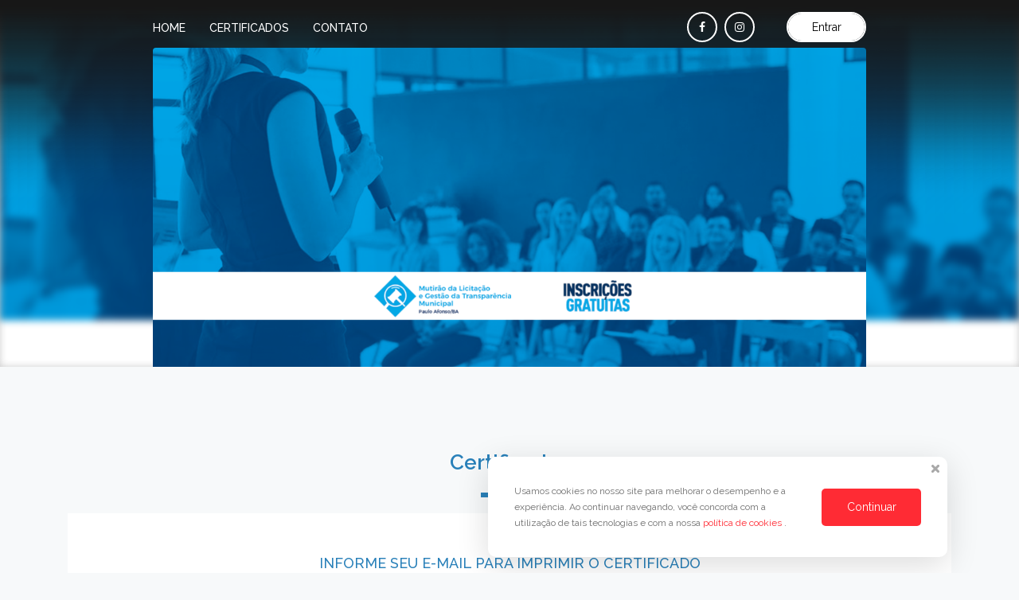

--- FILE ---
content_type: text/html; charset=UTF-8
request_url: https://doity.com.br/mutiraolicitacao-pauloafonso/certificados
body_size: 12393
content:
<!doctype html>
<html lang="pt-br">
    <head>
        
	<script type="text/javascript" src="/js/jquery/jquery-3.2.1.min.js?v="></script>
<script type="text/javascript">
//<![CDATA[
var Croogo = {"basePath":"\/","params":{"controller":"certificados","action":"gerar","named":[]}};
//]]>
</script><title>
    MUTIRÃO DO PREGÃO EM JACOBINA</title>
<meta charset="utf-8" />
    <meta http-equiv="X-UA-Compatible" content="IE=edge,chrome=1" />
    <meta http-equiv="Content-Language" content="pt" />
    <meta name="viewport" content="width=device-width, initial-scale=1.0" />
    <meta name="author" content="IMAP  - Instituto Municipal de Administração Pública" />
    <meta name="description" content="O Mutirão do Pregão - Oficina de Pregão Presencial tem o objetivo de disseminar a informação sobre as normas da modalidade de licitação pregão que impactam na atuação dos servidores públi..." />
        <meta property="og:image" content="https://grcmlesydpcd.objectstorage.sa-saopaulo-1.oci.customer-oci.com/p/OQwcvnO-c63O08Gc2Kv4OTbJttj5ik60dguiDIyyQ0wuo5SWn-jHOLW9wNbylNqI/n/grcmlesydpcd/b/dtysppobjmntbkp01/o/media/doity/eventos/evento-31948-banner.png" />
    <meta property="og:site_name" content="Mutirão da Licitação e Gestão da Transparência Municipal" />
    <meta property="og:description" content='O Mutirão do Pregão - Oficina de Pregão Presencial tem o objetivo de disseminar a informação sobre as normas da modalidade de licitação pregão que impactam na atuação dos servidores públi...' />
    <meta property="og:type" content="events.event"/>
    <meta property="og:title" content="MUTIRÃO DO PREGÃO EM JACOBINA" />
    <meta property="og:url" content="https://doity.com.br/mutiraolicitacao-pauloafonso" />
    <meta name="og:author" content="IMAP  - Instituto Municipal de Administração Pública" />
    <meta property="og:site_name" content="Doity" />
        <meta property="og:locale" content="pt_BR" />
        
    <meta property="og:determiner" content="an">
        <meta property="event:location:latitude" content="-9.3973398">
    <meta property="event:location:longitude" content="-38.21726219999999">
     
        <meta property="event:start_time" content="2018-12-05T08:00:00-03:00">
    <meta property="event:end_time" content="2018-12-06T17:00:00-03:00">
            <meta property="fb:app_id" content="234990240169677"/>
        <link rel="image_src" href="https://grcmlesydpcd.objectstorage.sa-saopaulo-1.oci.customer-oci.com/p/OQwcvnO-c63O08Gc2Kv4OTbJttj5ik60dguiDIyyQ0wuo5SWn-jHOLW9wNbylNqI/n/grcmlesydpcd/b/dtysppobjmntbkp01/o/media/doity/eventos/evento-31948-banner.png" />
                                    <meta name="keywords" content="Doity, Mutirão da Licitação e Gestão da Transparência Municipal, Mutirão da Licitação e Gestão da Transparência Municipal Paulo Afonso, Mutirão da Licitação e Gestão da Transparência Municipal inscrições, Mutirão da Licitação e Gestão da Transparência Municipal ingressos, Mutirão da Licitação e Gestão da Transparência Municipal tickets, Mutirão da Licitação e Gestão da Transparência Municipal certificados" />
                            <link rel="shortcut icon" href="https://grcmlesydpcd.objectstorage.sa-saopaulo-1.oci.customer-oci.com/p/OQwcvnO-c63O08Gc2Kv4OTbJttj5ik60dguiDIyyQ0wuo5SWn-jHOLW9wNbylNqI/n/grcmlesydpcd/b/dtysppobjmntbkp01/o/media/doity/favicon.png" />
    <link rel="apple-touch-icon" href="https://grcmlesydpcd.objectstorage.sa-saopaulo-1.oci.customer-oci.com/p/OQwcvnO-c63O08Gc2Kv4OTbJttj5ik60dguiDIyyQ0wuo5SWn-jHOLW9wNbylNqI/n/grcmlesydpcd/b/dtysppobjmntbkp01/o/media/doity/favicon.png" />
        <meta name="twitter:card" content="summary_large_image" />
    <meta name="twitter:site" content="doitybrasil" />
    <meta name="twitter:title" content="MUTIRÃO DO PREGÃO EM JACOBINA" />
    <meta name="twitter:description" content="O Mutirão do Pregão - Oficina de Pregão Presencial tem o objetivo de disseminar a informação sobre as normas da modalidade de licitação pregão que impactam na atuação dos servidores públi..." />
    <meta name="twitter:image" content="https://grcmlesydpcd.objectstorage.sa-saopaulo-1.oci.customer-oci.com/p/OQwcvnO-c63O08Gc2Kv4OTbJttj5ik60dguiDIyyQ0wuo5SWn-jHOLW9wNbylNqI/n/grcmlesydpcd/b/dtysppobjmntbkp01/o/media/doity/eventos/evento-31948-banner.png" />
    <meta name="twitter:app:name:googleplay" content="Doity Check-in" />
    <meta name="twitter:app:id:googleplay" content="br.com.doity" />
                
                
<link rel="canonical" href="https://doity.com.br/mutiraolicitacao-pauloafonso/certificado" />                            

    <meta name="robots" content="index, follow" />

        <link href="https://fonts.googleapis.com/css?family=Raleway:200,400,500,600,700" rel="stylesheet">

        
<style media="screen">
    :root {
        --primary: #2980b9;
        --fontColor: #ffffff;
    }
</style>

        
	<link rel="stylesheet" type="text/css" href="/theme/Zero/css/jquery.bxslider.css?v="/>
	<link rel="stylesheet" type="text/css" href="/theme/Zero/css/main.css?v="/>
	<link rel="stylesheet" type="text/css" href="/theme/Zero/css/temas/tema-belize.css?v="/>
	<link rel="stylesheet" type="text/css" href="/theme/Zero/css/custom.css?v="/>
	<link rel="stylesheet" type="text/css" href="/theme/Zero/css/ol2.css?v="/>
	<link rel="stylesheet" type="text/css" href="/theme/Zero/css/js-tabs.css?v="/>

	<script type="text/javascript" src="/theme/Zero/js/jquery/dist/jquery.js?v="></script>
<script type="text/javascript">
//<![CDATA[
window._AtividadeChoqueHorario = true;
//]]>
</script>
	<script type="text/javascript" src="https://use.fontawesome.com/5c024b424c.js"></script>
	<script type="text/javascript" src="/theme/Zero/js/jquery.bxslider.js?v="></script>
	<script type="text/javascript" src="/theme/Zero/js/slick.min.js?v="></script>
	<script type="text/javascript" src="/theme/Zero/js/bootstrap-sass/assets/javascripts/bootstrap/affix.js?v="></script>
	<script type="text/javascript" src="/theme/Zero/js/bootstrap-sass/assets/javascripts/bootstrap/alert.js?v="></script>
	<script type="text/javascript" src="/theme/Zero/js/bootstrap-sass/assets/javascripts/bootstrap/dropdown.js?v="></script>
	<script type="text/javascript" src="/theme/Zero/js/bootstrap-sass/assets/javascripts/bootstrap/tooltip.js?v="></script>
	<script type="text/javascript" src="/theme/Zero/js/bootstrap-sass/assets/javascripts/bootstrap/modal.js?v="></script>
	<script type="text/javascript" src="/theme/Zero/js/bootstrap-sass/assets/javascripts/bootstrap/transition.js?v="></script>
	<script type="text/javascript" src="/theme/Zero/js/bootstrap-sass/assets/javascripts/bootstrap/button.js?v="></script>
	<script type="text/javascript" src="/theme/Zero/js/bootstrap-sass/assets/javascripts/bootstrap/popover.js?v="></script>
	<script type="text/javascript" src="/theme/Zero/js/bootstrap-sass/assets/javascripts/bootstrap/carousel.js?v="></script>
	<script type="text/javascript" src="/theme/Zero/js/bootstrap-sass/assets/javascripts/bootstrap/scrollspy.js?v="></script>
	<script type="text/javascript" src="/theme/Zero/js/bootstrap-sass/assets/javascripts/bootstrap/collapse.js?v="></script>
	<script type="text/javascript" src="/theme/Zero/js/bootstrap-sass/assets/javascripts/bootstrap/tab.js?v="></script>
	<script type="text/javascript" src="/theme/Zero/js/jquery.custom-file-input.js?v="></script>
	<script type="text/javascript" src="/theme/Zero/js/main.js?v="></script>
	
	<script type="text/javascript" src="/theme/Zero/js/ol2.js?v="></script>
	<script type="text/javascript" src="/theme/Zero/js/map.ol2.js?v="></script>
	<script type="text/javascript" src="/theme/Zero/js/js-tabs.js?v="></script>
	<script type="text/javascript" src="/js/jquery/state-loading.js?v="></script>
	<script type="text/javascript" src="/js/vue-prod.min.js?v="></script>

        
        
                 
<script type='application/ld+json'>
    {
        "@context": "http://www.schema.org",
        "@type": "Event",
        "name": "MUTIRÃO DO PREGÃO EM JACOBINA",
        "url": "https://doity.com.br/mutiraolicitacao-pauloafonso",
        "description": "O Mutirão do Pregão - Oficina de Pregão Presencial tem o objetivo de disseminar a informação sobre as normas da modalidade de licitação pregão que impactam na atuação dos servidores públi...",
        "eventStatus": "https://schema.org/EventScheduled",
        "startDate": "2018-12-05-0308:00",
        "endDate": "2018-12-06-0317:00",
        "organizer": {
            "@type": "Organization",
            "name": "IMAP  - Instituto Municipal de Administração Pública"
        },
                "eventAttendanceMode": "https://schema.org/OfflineEventAttendanceMode",
        "location": {
            "@type": "Place",
            "name": "Memorial Chesf.",
            "sameAs": "https://doity.com.br/mutiraolicitacao-pauloafonso#map",
            "address": {
                "@type": "PostalAddress",
                "streetAddress": "Avenida Carlos Berenhauser",
                "addressLocality": "Paulo Afonso",
                "addressRegion": "BA",
                "addressCountry": "BR",
                "postalCode": "48608-080"
            }
        },
                "image": "https://grcmlesydpcd.objectstorage.sa-saopaulo-1.oci.customer-oci.com/p/OQwcvnO-c63O08Gc2Kv4OTbJttj5ik60dguiDIyyQ0wuo5SWn-jHOLW9wNbylNqI/n/grcmlesydpcd/b/dtysppobjmntbkp01/o/media/doity/eventos/evento-36944-banner.png",
        "offers": {
            "@type": "Offer",
            "url": "https://doity.com.br/mutiraolicitacao-pauloafonso"
        }
    }
</script>

            <script>
        function startGtm() {
            (function (w, d, s, l, i) {
                w[l] = w[l] || []; w[l].push({
                    'gtm.start':
                        new Date().getTime(), event: 'gtm.js'
                }); var f = d.getElementsByTagName(s)[0],
                    j = d.createElement(s), dl = l != 'dataLayer' ? '&l=' + l : ''; j.async = true; j.src =
                        '//www.googletagmanager.com/gtm.js?id=' + i + dl; f.parentNode.insertBefore(j, f);
            })(window, document, 'script', 'dataLayer', 'GTM-M7T5VV6');
        }
    </script>
        <script>
        function ativarEventoViewItemDoGa4(event, integracoes) {
            window.dataLayer = window.dataLayer || [];
            startGtm()
            dataLayer.push({ ecommerce: null });
            dataLayer.push({
                event: 'view_item',
                ecommerce: {
                    items: [{
                        item_name: event.nome,
                        item_id: event.id,
                        item_category: categoria, // Categoria do evento
                        item_category2: subcategoria, //Área do evento
                    }]
                },
                user_id: userId || undefined
            });
        }
        function ativarEventoSelectItemDoGa4(event, lote, integracoes) {
            window.dataLayer = window.dataLayer || [];
            startGtm()
            dataLayer.push({ ecommerce: null });
            dataLayer.push(
                {
                    event: "select_item",
                    ecommerce: {
                        items: [{
                            item_id: lote.id,
                            item_name: event.nome,
                            item_variant: lote.nome,
                            item_category: categoria, // Categoria do evento
                            item_category2: subcategoria, //Área do evento
                            item_list_name: lote.atividade_id ? "Atividade" : "lote",
                            price: lote.valor && lote.valor > 0 ? lote.valor : undefined,
                            quantity: 1,
                        }],
                    },
                    user_id: userId || undefined
                }
            );
        }
    </script>
                    <!-- <= $this->Html->script('nova_ai_stay22') ?> -->
    </head>

    <body data-template="zero" data-language="por">
            <script>
        function startGtm() {
            (function (w, d, s, l, i) {
                w[l] = w[l] || []; w[l].push({
                    'gtm.start':
                        new Date().getTime(), event: 'gtm.js'
                }); var f = d.getElementsByTagName(s)[0],
                    j = d.createElement(s), dl = l != 'dataLayer' ? '&l=' + l : ''; j.async = true; j.src =
                        '//www.googletagmanager.com/gtm.js?id=' + i + dl; f.parentNode.insertBefore(j, f);
            })(window, document, 'script', 'dataLayer', 'GTM-M7T5VV6');
        }
    </script>
        <script>
        function ativarEventoViewItemDoGa4(event, integracoes) {
            window.dataLayer = window.dataLayer || [];
            startGtm()
            dataLayer.push({ ecommerce: null });
            dataLayer.push({
                event: 'view_item',
                ecommerce: {
                    items: [{
                        item_name: event.nome,
                        item_id: event.id,
                        item_category: categoria, // Categoria do evento
                        item_category2: subcategoria, //Área do evento
                    }]
                },
                user_id: userId || undefined
            });
        }
        function ativarEventoSelectItemDoGa4(event, lote, integracoes) {
            window.dataLayer = window.dataLayer || [];
            startGtm()
            dataLayer.push({ ecommerce: null });
            dataLayer.push(
                {
                    event: "select_item",
                    ecommerce: {
                        items: [{
                            item_id: lote.id,
                            item_name: event.nome,
                            item_variant: lote.nome,
                            item_category: categoria, // Categoria do evento
                            item_category2: subcategoria, //Área do evento
                            item_list_name: lote.atividade_id ? "Atividade" : "lote",
                            price: lote.valor && lote.valor > 0 ? lote.valor : undefined,
                            quantity: 1,
                        }],
                    },
                    user_id: userId || undefined
                }
            );
        }
    </script>
                    <!--[if lt IE 10]>
        <p class="browserupgrade">You are using an <strong>outdated</strong> browser. Please <a href="http://browsehappy.com/">upgrade your browser</a> to improve your experience.</p>
        <![endif]-->

                



    <!--Navegação-->
<nav class="navbar navbar-default">
    <div class="container">
        <!-- Brand and toggle get grouped for better mobile display -->
        <div class="navbar-header">
            <button type="button" class="navbar-toggle collapsed" data-toggle="collapse" data-target="#bs-example-navbar-collapse-1" aria-expanded="false">
                <span class="sr-only">Toggle navigation</span>
                <span class="icon-bar"></span>
                <span class="icon-bar"></span>
                <span class="icon-bar"></span>
            </button>
                            <a href="#" class="brand hidden-md hidden-lg">
                    <svg xmlns="http://www.w3.org/2000/svg" width="71" height="31">
                        <title>Doity</title>
                        <path d="M16.3 24.3c-2.5.3-5.3.5-8.6.5h-.8c-2.1 0-5.2-1.4-5.9-4.6-.1-.5-.5-2.2-.5-4 0-1.8.4-3.5.5-4 .7-2.7 3.2-4.6 5.9-4.6h.8c1.6 0 3.2 0 5.3.2V3.5C13 1.7 14.4.3 16.2.3v24zm-3.2-13.8c-2.1-.1-3.7-.2-5.3-.2-2.1 0-3.7 1.5-4.1 3.3-.1.3-.2 1.9-.2 2.5 0 .7.1 2 .2 2.5.3 1.8 1.9 3.3 4 3.3 1.7 0 4 0 5.3-.2V10.5zm6.2 5.6c0-5.9 2.8-8.9 8.5-8.9 5.6 0 8.5 3 8.5 8.9S33.5 25 27.8 25s-8.5-3-8.5-8.9m8.4 6.1c3.5 0 5.3-1.9 5.3-6.2 0-4.2-1.8-6.1-5.3-6.1s-5.3 1.9-5.3 6.1c0 4.3 1.8 6.2 5.3 6.2" class="corpo-logo"/>
                        <path d="M42.3 1.4v3h-3.1c0-1.6 1.3-3 3-3h.1zm0 23.6h-3.1V7.2h3.1V25zm3-20.6h.2c1.6 0 2.9 1.3 2.9 2.9h4.3v2.5h-4.3V20c0 1.7.7 2.5 2.1 2.5h2.2V25h-3c-3 0-4.5-1.6-4.5-4.8V4.4z" class="destaque-logo"/>
                        <path d="M55.7 9.8V7.2s2.2-.3 3 1.1C59.8 10.1 63 21 63 21l5.2-13.9c1.6 0 2.7 1.6 2.1 3.1l-6.1 15.2c-.8 2-1.9 3.5-3.2 4.6-1.3 1-3.1.6-3.9-.8 2-.9 3.5-2.4 4.4-4.3 0 .1-4.1-15.1-5.8-15.1" class="corpo-logo"/>
                    </svg>
                </a>
                    </div>

        <!-- Collect the nav links, forms, and other content for toggling -->
        <div class="collapse navbar-collapse" id="bs-example-navbar-collapse-1">
        
            <div id="el-vue-navbar"></div>

<script id="template-vue-navbar" type="text/template">
    <ul data-el-vue-navbar class="nav navbar-nav menu" ref="wrapper">
        <li v-for="item in itemsFiltered.main" class="menu-item">
            <a
                v-if="item"
                :href="item.link"
                :title="item.title"
                :target="item.target"
            >
                {{ item.title }}
            </a>
        </li>
        <li v-if="itemsFiltered.dropdown.length" class="menu-item" id="dropDownNavHeader">
            <a href="#" class="nav-link">
                Mais
                <span class="caret"></span>
            </a>
            <div>
                <span v-for="item in itemsFiltered.dropdown" class="menu-item">
                    <a
                        v-if="item"
                        :href="item.link"
                        :title="item.title"
                        :target="item.target"
                    >
                        {{ item.title }}
                    </a>
                </span>
            </div>
        </li>
    </ul>
</script>


            
                        
        
            
                
                <ul class="social-list hidden-sm ">
                                            <li class="social-list__item _login sem_filtro"><a href="https://doity.com.br/admin/users/login">Entrar</a></li>
                                    </ul>

            
                            <ul class="social-list social">
                                                                <li class="social-list__item"><a href="https://www.facebook.com/Imapinstituto" target="_blank"><i class="fa fa-facebook" aria-hidden="true"></i></a></li>
                                                                <li class="social-list__item"><a href="https://www.instagram.com/imapinstituto" target="_blank"><i class="fa fa-instagram" aria-hidden="true"></i></a></li>
                                        <!--<li class="social-list__item"><a href="#"><i class="fa fa-play" aria-hidden="true"></i></a></li>-->
                </ul>
            

        </div><!-- /.navbar-collapse -->
    </div><!-- /.container-fluid -->
</nav>    <script>var event = {"id":"36944","parent_id":null,"user_id":"259139","tipo_carteira":"1","carteira_moip_id":null,"categoria_evento_id":"1","tipo_evento":"1","carteira_paypal":null,"nome":"Mutir\u00e3o da Licita\u00e7\u00e3o e Gest\u00e3o da Transpar\u00eancia Municipal","slug":"mutiraolicitacao-pauloafonso","short_url":"http:\/\/goo.gl","email":"mare@portalimap.org.br","nome_organizador":"IMAP  - Instituto Municipal de Administra\u00e7\u00e3o P\u00fablica","data_inicio":"2018-12-05","data_termino":"2018-12-06","descricao":"<p style=\"text-align:justify\"><span style=\"color:#4e5f70\"><span style=\"background-color:white\"><span style=\"font-size:10.5pt\"><span style=\"font-family:&quot;Arial&quot;,sans-serif\">O Mutir\u00e3o da Licita\u00e7\u00e3o e Gest\u00e3o da Transpar\u00eancia Municipal<\/span><\/span><\/span><span style=\"font-family:Tahoma,Geneva,sans-serif\"><span style=\"font-size:14px\"> tem o objetivo de disseminar a informa\u00e7\u00e3o sobre as normas da licita\u00e7\u00e3o&nbsp;que impactam na atua\u00e7\u00e3o dos agentes p\u00fablicos e garantem a legalidade dos processos de contrata\u00e7\u00e3o na administra\u00e7\u00e3o p\u00fablica municipal. O modelo de treinamento em Mutir\u00e3o permitir\u00e1 ainda uma abordagem esclarecedora, personalizada e objetiva e ser\u00e1 uma oportunidade para atualiza\u00e7\u00e3o e aperfei\u00e7oamento.<\/span><\/span><\/span><\/p>\r\n\r\n<p style=\"text-align:justify\"><span style=\"font-size:14px\"><span style=\"font-family:Tahoma,Geneva,sans-serif\"><span style=\"color:#4e5f70\">Visando a contribuir com o desenvolvimento da efetividade da gest\u00e3o municipal, atrav\u00e9s da capacita\u00e7\u00e3o dos agentes p\u00fablicos, e, em atendimento a sua finalidade estatut\u00e1ria, o Instituto Municipal de Administra\u00e7\u00e3o P\u00fablica &ndash; IMAP, desenvolve h\u00e1 mais de 10 anos os projetos de capacita\u00e7\u00e3o que compreendem a realiza\u00e7\u00e3o de palestras e oficinas.<\/span><\/span><\/span><\/p>\r\n\r\n<p style=\"text-align:center\"><span style=\"color:#2980b9\"><span style=\"font-family:Trebuchet MS,Helvetica,sans-serif\"><span style=\"font-size:24px\"><strong>P\u00fablico Alvo<\/strong><\/span><\/span><\/span><\/p>\r\n\r\n<ul>\r\n\t<li style=\"text-align:justify\">\r\n\t<p><span style=\"color:#4e5f70\"><span style=\"font-family:Tahoma,Geneva,sans-serif\"><span style=\"font-size:14px\">Gestores e Servidores Municipais da Administra\u00e7\u00e3o P\u00fablica dos Territ\u00f3rios de Identidade de <\/span><\/span><span style=\"font-size:14px\">Itaparica, Litoral Norte, Agreste Baiano e Semi\u00e1rido Nordeste II<span style=\"font-family:Tahoma,Geneva,sans-serif\">;<\/span><\/span><\/span><\/p>\r\n\t<\/li>\r\n\t<li style=\"text-align:justify\">\r\n\t<p><span style=\"color:#4e5f70\"><span style=\"font-size:14px\"><span style=\"font-family:Tahoma,Geneva,sans-serif\">Munic\u00edpios:&nbsp;<\/span><span style=\"font-family:Tahoma,Geneva,sans-serif\">Abar\u00e9, Adustina, Antas, Banza\u00ea, Chorroch\u00f3, C\u00edcero &nbsp;Dantas, Cip\u00f3, Coronel Jo\u00e3o S\u00e1, Euclides da Cunha, F\u00e1tima, Gl\u00f3ria, Heli\u00f3polis, Jeremoabo, Macurur\u00e9, Nova Soure, Novo Triunfo, Olindina, Paripiranga, Paulo Afonso, Pedro Alexandre, Ribeira do Amparo, Ribeira do Pombal, Rio Real, Rodelas, Santa Br\u00edgida, S\u00e1tiro Dias, S\u00edtio do Quinto<\/span><\/span><\/span><\/p>\r\n\t<\/li>\r\n<\/ul>\r\n\r\n<p style=\"text-align:justify\"><span style=\"color:#c0392b\"><span style=\"font-size:20px\"><span style=\"font-family:Trebuchet MS,Helvetica,sans-serif\"><strong>Aten\u00e7\u00e3o:<\/strong><strong> <\/strong><\/span><\/span><\/span><\/p>\r\n\r\n<ul>\r\n\t<li style=\"text-align:justify\"><span style=\"font-family:Trebuchet MS,Helvetica,sans-serif\"><span style=\"color:#4e5f70\"><span style=\"font-size:14px\"><strong>PREFERENCIALMENTE SER\u00c3O ACEITAS INSCRI\u00c7\u00d5ES DOS AGENTES P\u00daBLICOS DOS TERRIT\u00d3RIOS DE IDENTIDADE DE <\/strong><\/span><strong><span style=\"font-size:14px\">ITAPARICA, LITORAL NORTE, AGRESTE BAIANO E SEMI\u00c1RIDO NORDESTE II.<\/span><\/strong><\/span><\/span>\r\n\r\n\t<hr \/><\/li>\r\n<\/ul>\r\n\r\n<p style=\"text-align:center\"><span style=\"color:#2980b9\"><span style=\"font-family:Trebuchet MS,Helvetica,sans-serif\"><span style=\"font-size:22px\"><strong>Inscri\u00e7\u00f5es Gratuitas<\/strong><\/span><\/span><\/span><\/p>\r\n\r\n<p style=\"text-align:center\"><span style=\"color:#2980b9\"><span style=\"font-family:Trebuchet MS,Helvetica,sans-serif\"><span style=\"font-size:22px\"><strong>Carga hor\u00e1ria de 08(oito)horas\/dia<\/strong><\/span><\/span><\/span><\/p>\r\n\r\n<p style=\"text-align:center\"><span style=\"color:#2980b9\"><span style=\"font-family:Trebuchet MS,Helvetica,sans-serif\"><span style=\"font-size:22px\"><strong>Vagas limitadas<\/strong><\/span><\/span><\/span><\/p>\r\n","ativo":true,"logo":null,"endereco_id":"50396","total_vagas":"125","facebook":"Imapinstituto","twitter":"","instagram":"imapinstituto","limite_atividades_pessoa":null,"participantes_count":"1","layout":"Zero","idioma":"por","cor_layout":"","cor_texto_layout":"","carga_horaria":null,"certificados_liberados":true,"certificados_artigos_liberados":false,"certificados_palestrantes_liberados":false,"certificados_organizadores_liberados":false,"hora_inicio":"08:00:00","hora_termino":"17:00:00","juros_parcelamento":"1","taxa_servico":"1","cor_fundo":"#EFEFEF","imagem_fundo":null,"topo":"1","banner":"evento-36944-banner.png","banner_doity_play":null,"texto_topo":"","imagem_destaque":null,"informacoes_credenciamento":"","logo_organizador":"evento-36944-logo_organizador.jpeg","descricao_organizador":"Miss\u00e3o: Desenvolver softwares de gest\u00e3o, realizar pesquisa e capacitar servidores e gestores para promover o desenvolvimento institucional dos munic\u00edpios.\r\nVis\u00e3o: Ser refer\u00eancia no Nordeste na oferta de solu\u00e7\u00f5es para eficientiza\u00e7\u00e3o e moderniza\u00e7\u00e3o da gest\u00e3o p\u00fablica municipal at\u00e9 2020. \r\nValores: \u00c9tica e legalidade. Desenvolvimento institucional da gest\u00e3o municipal. Excel\u00eancia na presta\u00e7\u00e3o de servi\u00e7os. Criatividade e inova\u00e7\u00e3o. Valoriza\u00e7\u00e3o dos parceiros, colaboradores e clientes. Apartidarismo.\r\nTel. do IMAP: (71) 3038-9300 \/ 3342-3653","visibilidade":"1","valor_taxa":"10.00","valor_taxa_boleto":"10.00","valor_taxa_empenho":"10.00","valor_taxa_pix":null,"tipo_cadastro":"3","maximo_parcelas":"1","cadastro_completo":true,"possui_delegacoes":false,"mostrar_logo_moip":false,"possui_link_externo":false,"link_externo":"","created":"2018-11-01 15:44:32","codigo_google_analytics":"","confirmar_automaticamente":false,"mailing":false,"css":null,"css_inscricao":null,"js_inscricao":null,"email_certificados_participantes":false,"email_certificados_artigos_participantes":false,"email_certificados_palestrantes":false,"email_certificados_organizadores":false,"campo_personalizado_etiqueta":null,"barcode":true,"permitir_submissao":false,"comentario_via_facebook":false,"codigo_header":null,"codigo_footer":null,"codigo_conversao":null,"inscricao_atividade":false,"liberar_metricas":false,"codigo_gtm":"","tipo_endereco":"1","link_evento_online":"","lixeira":false,"pesquisa_satisfacao":false,"qnt_dias_boleto":"2","data_fim_vencimento_boleto":null,"authocode_pagseguro":null,"publickey_pagseguro":null,"refresh_token":null,"tipo_carteira_transacao":"1","autocompletar_inscricao":false,"moeda":"BRL","quantidade_max_parcelas":"12","aviso_nova_inscricao":true,"destaque":false,"whitelist":false,"ip_cadastro":"177.99.47.165","ip_detalhes":"{\"REMOTE_ADDR\":\"177.99.47.165\"}","header_whitelabel":false,"tema":"tema-belize","filtro_banner":false,"subtitulo":"","tempo_reserva_vaga":"15","recebedor_credencial":false,"campo_personalizado_etiqueta_nome":"1","tags":"","ativar_regulamento":false,"inscricao_simplificada":false,"ativar_popup":false,"ativar_lista_inscritos":false,"rdstatus":true,"ativar_traducao":false,"traducao_eng":null,"traducao_esp":null,"ativar_handtalk":false,"encerrar_inscricoes":true,"ativar_widget_contato":false,"link_depassaporte":null,"tornar_parceiro":false,"label_tornar_parceiro":"","configuracoes_layout":null,"ativar_confirmacao_pagamento_whatsapp":false,"ativar_mostrar_todos_lotes":false,"ativar_desconto_forma_pagamento":false,"seo":"{\"id\":\"31948\",\"nome\":\"MUTIR\\u00c3O DO PREG\\u00c3O EM JACOBINA\",\"tags\":\"\",\"descricao\":\"O Mutir\\u00e3o do Preg\\u00e3o - Oficina de Preg\\u00e3o Presencial tem o objetivo de disseminar a informa\\u00e7\\u00e3o sobre as normas da modalidade de licita\\u00e7\\u00e3o preg\\u00e3o que impactam na atua\\u00e7\\u00e3o dos servidores p\\u00fabli...\",\"imagem\":\"evento-31948-banner.png\"}","capturar_leads":false,"tipo_leads":false,"habilitar_telefone_inscricao":true,"pre_compra":false,"subcategoria_evento_id":null,"taxa_paypal":"6.00","ativar_enotas":false,"enotas_id":null,"tipo_emissao_enotas":"2","converter_moeda":false,"permitir_venda_estrangeiro":false,"ativar_venda_estrangeiro":false,"premium":false,"inscricao_unica_por_email":true,"ativar_app":false,"permitir_trocar_inscricao":false,"data_limite_trocar_inscricao":null,"ativar_modulos":false,"permitir_cancelar_inscricao":false,"data_limite_cancelar_inscricao":null,"informar_link_depois":false,"bloqueado":false,"tipo_transmissao":"2","sala_principal_id":null,"descricao_transmissao":null,"validade_evento_recorrente":null,"mostrar_link_transmissao":true,"traducao_fra":null,"termo_de_uso_id":null,"data_aceite_termo_de_uso":null,"quantidade_convites_email":"1","status":"1","ativar_credenciamento_automatico":"0","contrato_id":null,"evento_anterior_id":null,"data_ativacao_ingresso_seguro":null}</script><script>var integracoes = []</script><section class="hero header-interna ">
        
            <div class="img-ofuscada" style=" display:flex;  flex-direction: row;   flex-wrap: wrap; justify-content: center;">
                    <div id="gradiente-com-img-ofuscada" class="hero-content overlay-gradient have-banner overlay-gradient" 
                style = background-color:transparent!important ></div>
            
        <img id="banner-id" src="https://grcmlesydpcd.objectstorage.sa-saopaulo-1.oci.customer-oci.com/p/OQwcvnO-c63O08Gc2Kv4OTbJttj5ik60dguiDIyyQ0wuo5SWn-jHOLW9wNbylNqI/n/grcmlesydpcd/b/dtysppobjmntbkp01/o/media/doity/eventos/evento-36944-banner.png" style="z-index:20;width: 70%; height: auto; margin-top:60px; border-radius: 4px 4px 0 0;"
            title="Mutirão da Licitação e Gestão da Transparência Municipal" alt="Mutirão da Licitação e Gestão da Transparência Municipal" />
        </div>
    
    <!-- Se não existir um caminho para a img jogue os dados em cima do fundo da cor do evento -->
    </section>

<script>
    if (event) {
    }
</script>

<style>

    @media screen and (min-width: 768px) {
        .navbar .container{
            padding-left: 16% !important;
            width: 100% !important;
            padding-right: 15% !important;
            z-index: 10;
        }

        .img-ofuscada{
        background-repeat: no-repeat;
        background-size: cover;
        position: relative;
        z-index: 0;
        overflow: hidden !important;
        }

        .img-ofuscada::before{
        background-image: url(https://grcmlesydpcd.objectstorage.sa-saopaulo-1.oci.customer-oci.com/p/OQwcvnO-c63O08Gc2Kv4OTbJttj5ik60dguiDIyyQ0wuo5SWn-jHOLW9wNbylNqI/n/grcmlesydpcd/b/dtysppobjmntbkp01/o/media/doity/eventos/evento-36944-banner.png);
        top: 0;
        left: 0;
        right: 0;
        bottom: 0;
        content:"";
        -webkit-filter: blur(5px) !important;
        -moz-filter: blur(5px) !important;
        -o-filter: blur(5px)!important;
        -ms-filter: blur(5px)!important;
        filter: blur(5px)!important;
        z-index: -1;
        position: absolute;
        
    }
    }

    @media screen and (max-width: 767px){
        #banner-id{
            width: 100% !important;
            margin-top:0 !important;

        }
    }

    @media screen and (max-width: 567px){
        #gradiente-com-img-ofuscada{
            display: none;
        }
    }

    .btn-criar-evento a{
        background-color: #e35390 !important;
    }

    .font-menor{
        font-size: 32px;
    }

</style>
<!--Content interna-->

<section class="tex-box" >
    <div class="container certificados">
        <div class="col-md-12">
            <h3 class="section-title">Certificados</h3>

            <div class="mensagem"></div>

            <div class="panel panel-default">

                
                <span class="panel-title" id="certificados" style="display: block">Informe seu e-mail para imprimir o certificado</span>
                <div class="row panel-form"  style="display: block">
                    <div class="col-md-6 col-md-offset-3">
                        <div class="input-group gerar-certificado">
                            <form action="/mutiraolicitacao-pauloafonso/certificados" class="form-certificados" novalidate="novalidate" id="CertificadoGerarForm" method="post" accept-charset="utf-8"><div style="display:none;"><input type="hidden" name="_method" value="POST"/><input type="hidden" name="data[_Token][key]" value="5b68e03c16a0455ef5acab28244ce06108d27a67b443923afe5f97437f9c49cd4bc8b5371ba19324ffe8543d9ffb0b0164fdf2febd3b55ce897451e6300f67c8" id="Token1366230387"/></div>                                <input type="email" class="form-control" id="email-participante" placeholder="Informe seu email" required name="data[Certificado][email]">
                                <span class="input-group-btn">
                                    <input type="submit" class="btn btn-primary" value="Buscar certificado">
                                </span>
                                                        <div style="display:none;"><input type="hidden" name="data[_Token][fields]" value="02659d95ecde46d10fb0ac6c2c802069c065ee79%3A" id="TokenFields2146203481"/><input type="hidden" name="data[_Token][unlocked]" value="" id="TokenUnlocked351472825"/></div></form>                        </div>
                    </div>
                </div>

                                        
                    
                    

                    
                                    
            </div>

            <div class="row">
                <div class="col">
                    <div class="show-form-certificados" style="display: none; text-align: center; margin-bottom: 20px">
                        <a href="#" class="btn btn-primary">Pesquisar novamente</a>
                    </div>
                </div>
            </div>

            <div class="clear"></div>

                    </div>
    </div>

</section>

    <!-- Footer -->


<section class="footer">
    <div class="container">
        <div class="row">
            <div class="col-xs-12 col-sm-7 col-md-8">
                <div class="brand">
                    <a href="https://doity.com.br/?utm_source=hotsite_paid&utm_medium=logo&utm_campaign=do-event-paid-logo_421" target="_blank">

                        <svg version="1" xmlns="http://www.w3.org/2000/svg" width="144" height="62" viewBox="0 0 144 62">
                            <title>Doity</title>
                            <path class="corpo-logo" d="M32.5 49.3c-5.2.6-10.9 1-17.6 1h-1.7c-4.2 0-10.6-3-12.2-9.5-.2-1-1-4.6-1-8.2 0-3.6.8-7.2 1-8.2 1.4-5.5 6.5-9.5 12.2-9.5h1.7c3.3 0 6.5 0 11 .4V6.6c0-3.7 3-6.6 6.6-6.6v49.3zM25.9 21c-4.3-.2-7.5-.4-11-.4-4.4 0-7.6 3.2-8.3 6.9-.1.5-.4 4-.4 5.1 0 1.4.2 4.2.4 5.1.7 3.6 3.9 6.8 8.3 6.8 3.4 0 8.2-.1 11-.3V21zM38.7 32.5c0-12.2 5.8-18.3 17.4-18.3 11.6 0 17.4 6.1 17.4 18.3 0 12.1-5.8 18.2-17.4 18.2-11.6 0-17.4-6-17.4-18.2M56 45.1c7.3 0 11-3.9 11-12.7 0-8.6-3.7-12.5-11-12.5s-11 3.9-11 12.5c.1 8.8 3.7 12.7 11 12.7"/>
                            <path class="destaque-logo" d="M86 2.3v6.1h-6.4c0-3.4 2.7-6.1 6.1-6.1h.3zm0 48.5h-6.4V14.3H86v36.5zM92.1 8.4h.5c3.3 0 5.9 2.6 6 5.9h8.8v5.2h-8.9v21c0 3.4 1.5 5.1 4.4 5.1h4.5v5.2h-6.1c-6.1 0-9.2-3.3-9.2-9.8V8.4z"/>
                            <path class="corpo-logo" d="M113.6 19.5v-5.2s4.6-.5 6.3 2.3c2.2 3.7 8.9 26.2 8.9 26.2l10.7-28.5c3.3 0 5.5 3.3 4.3 6.3l-12.6 31.3c-1.7 4.1-3.9 7.3-6.6 9.5-2.6 2.1-6.4 1.3-8-1.6 4.1-1.8 7.1-4.9 9-8.9-.1-.1-8.5-31.5-12-31.4"/>
                        </svg>

                    </a>

              <span class="tagline">
                A plataforma mais completa para o seu evento.
              </span>
                </div>
            </div>

            <div class="col-xs-12 col-sm-5 col-md-4">

                
                <a href="https://doity.com.br/cadastro?utm_source=hotsite_paid&utm_medium=logo&utm_campaign=do-event-paid-logo_421" class="btn btn-primary btn-cta" title="Link para criar evento">
                    Crie seu Evento Agora Mesmo                </a>
            </div>
        </div>
    </div>

            <div class="container">
        <div class="row">
        <div class="col-sm-6 col-md-3">
                <span class="nav-title">sobre a doity</span>
                <ul class="footer-nav" role=”navigation”>
                    <li class="footer-nav__item"><a href="https://doity.com.br/?utm_source=hotsite_paid&utm_medium=logo&utm_campaign=do-event-paid-logo_421" target="_blank">Como funciona</a></li>
                    <li class="footer-nav__item"><a href="https://doity.com.br/doity-play-ambiente-virtual-para-eventos-online?utm_source=hotsite_paid&utm_medium=logo&utm_campaign=do-event-paid-logo_421" target="_blank">Doity Play</a></li>
                    <li class="footer-nav__item"><a href="https://doity.com.br/eventos?utm_source=hotsite_paid&utm_medium=logo&utm_campaign=do-event-paid-logo_421" target="_blank">Todos os Eventos</a></li>
                    <li class="footer-nav__item"><a href="https://doity.com.br/cadastro?utm_source=hotsite_paid&utm_medium=logo&utm_campaign=do-event-paid-logo_421" target="_blank">Criar Evento</a></li>
                    <li class="footer-nav__item"><a href="https://doity.com.br/admin?utm_source=hotsite_paid&utm_medium=logo&utm_campaign=do-event-paid-logo_421" target="_blank">Área do Organizador</a></li>
                    <li class="footer-nav__item"><a href="http://blog.doity.com.br" target="_blank">Blog</a></li>
                </ul>
            </div>
            <div class="col-sm-6 col-md-3">
                <span class="nav-title">Eventos em</span>
                <ul class="footer-nav" role=”navigation”>
                                            <li class="footer-nav__item"><a href="https://doity.com.br/eventos/bahia?utm_source=hotsite_paid&utm_medium=logo&utm_campaign=do-event-paid-logo_421" target="_blank">Bahia</a></li><li class="footer-nav__item"><a href="https://doity.com.br/eventos/sao-paulo?utm_source=hotsite_paid&utm_medium=logo&utm_campaign=do-event-paid-logo_421" target="_blank">São Paulo</a></li><li class="footer-nav__item"><a href="https://doity.com.br/eventos/rio-de-janeiro?utm_source=hotsite_paid&utm_medium=logo&utm_campaign=do-event-paid-logo_421" target="_blank">Rio de Janeiro</a></li><li class="footer-nav__item"><a href="https://doity.com.br/eventos/minas-gerais?utm_source=hotsite_paid&utm_medium=logo&utm_campaign=do-event-paid-logo_421" target="_blank">Minas Gerais</a></li><li class="footer-nav__item"><a href="https://doity.com.br/eventos/ceara?utm_source=hotsite_paid&utm_medium=logo&utm_campaign=do-event-paid-logo_421" target="_blank">Ceará</a></li><li class="footer-nav__item"><a href="https://doity.com.br/eventos/rio-grande-do-sul?utm_source=hotsite_paid&utm_medium=logo&utm_campaign=do-event-paid-logo_421" target="_blank">Rio Grande do Sul</a></li><li class="footer-nav__item"><a href="https://doity.com.br/eventos/parana?utm_source=hotsite_paid&utm_medium=logo&utm_campaign=do-event-paid-logo_421" target="_blank">Paraná</a></li><li class="footer-nav__item"><a href="https://doity.com.br/eventos/alagoas?utm_source=hotsite_paid&utm_medium=logo&utm_campaign=do-event-paid-logo_421" target="_blank">Alagoas</a></li>                                    </ul>
            </div>

            <div class="col-sm-6 col-md-3">
                <span class="nav-title">Área do Participante</span>
                <ul class="footer-nav" role=”navigation”>
                    <li class="footer-nav__item"><a href="https://ajuda.doity.com.br/pt-br/" target="_blank">Central de Ajuda</a></li>
                    <li class="footer-nav__item"><a href="#modal-denuncia" data-modal-denuncia-toggle="#modal-denuncia">Denunciar este evento</a></li>
                    <li class="footer-nav__item"><a href="https://doity.com.br/mutiraolicitacao-pauloafonso/contato#contato">Contato</a></li>
                </ul>
            </div>

            <div class="col-md-3">
                <div class="vcard">
                    <!--<span class="email"><a href="mailto:contato@doity.com.br" title="Link para enviar email para a Doity">contato@doity.com.br</a></span>-->
                </div>

                <ul class="social-list hidden-sm">
                    <li class="social-list__item"><a href="https://twitter.com/doitybrasil" target="_blank"><i class="fa fa-twitter" aria-hidden="true"></i></a></li>
                    <li class="social-list__item"><a href="https://facebook.com/doitybrasil" target="_blank"><i class="fa fa-facebook" aria-hidden="true"></i></a></li>
                    <li class="social-list__item"><a href="https://instagram.com/doitybrasil" target="_blank"><i class="fa fa-instagram" aria-hidden="true"></i></a></li>
                    <!--<li class="social-list__item"><a href="#"><i class="fa fa-play" aria-hidden="true"></i></a></li>-->
                </ul>

            </div>

            <div class="col-md-3">
                <address class="adr">
              <span class="street-address">
                Rua José Pontes de Magalhães, 70
              </span>
              <span class="locality">
                 Jatiúca, Maceió - AL
              </span>
              <span class="note">
                Empresarial JTR, Ed. Ítalia, Sala 702
              </span>
                </address>

                <a href="https://www.google.com.br/maps/place/Rua+Jos%C3%A9+Pontes+de+Magalh%C3%A3es,+70+-+Jati%C3%BAca,+Macei%C3%B3+-+AL/@-9.6523613,-35.7033172,17z/data=!3m1!4b1!4m5!3m4!1s0x70145b3cbcac84d:0xc833e4c1aee198d4!8m2!3d-9.6523613!4d-35.7011231?hl=pt-BR" target="_blank" class="btn btn-border" title="Link para ver o endereço no mapa">Veja no Mapa</a>
            </div>

        </div>

    </div>
    </section>


	<script type="text/javascript" src="/theme/Zero/js/jquery/dist/jquery.min.js?v="></script>
	<script type="text/javascript" src="/js/busca-certificados-get.js?v="></script>
	<script type="text/javascript" src="/theme/Zero/js/custom.js?v="></script>

                <script src="https://maps.googleapis.com/maps/api/js?sensor=false"></script>
        
            <script>
        const vueNavbar = new Vue({
            el: '#el-vue-navbar',
            template: '#template-vue-navbar',
            data: function () {
                return {
                    itemsFiltered: {
                        main: [],
                        dropdown: []
                    },
                    items: {"0":{"id":"378940","parent_id":null,"menu_id":"31604","evento_id":"36944","title":"Home","description":"","link":"\/","target":"","rel":"","status":true,"lft":"740225","rght":"740226","visibility_roles":"","params":"","updated":"2016-11-03 18:24:31","created":"2016-11-03 18:24:31","node_id":null,"externo":true,"default":true},"2":{"id":"378949","parent_id":null,"menu_id":"31604","evento_id":"36944","title":"Certificados","description":"","link":"\/certificados","target":"","rel":"","status":true,"lft":"740243","rght":"740244","visibility_roles":"","params":"","updated":"2016-11-03 18:24:31","created":"2016-11-03 18:24:31","node_id":null,"externo":true,"default":false},"3":{"id":"378951","parent_id":null,"menu_id":"31604","evento_id":"36944","title":"Contato","description":"","link":"\/contato","target":"","rel":"","status":true,"lft":"740247","rght":"740248","visibility_roles":"","params":"","updated":"2016-11-03 18:24:31","created":"2016-11-03 18:24:31","node_id":null,"externo":true,"default":false}}                }
            },
            mounted: function () {
                const vm = this;
                let urlBaseEvento = ["\/mutiraolicitacao-pauloafonso"];
                urlBaseEvento = urlBaseEvento[0];

                Object.keys(vm.items).forEach(function (key) {
                    if (vm.items.hasOwnProperty(key)) {
                        const item = vm.items[key];
                        if (item.link === '/') {
                            item.link = urlBaseEvento;
                        }
                        else if (item.link === '/informacoes') {
                            item.link = urlBaseEvento + '#about';
                        }
                        else if (item.link === '/palestrantes') {
                            item.link = urlBaseEvento + '#speakers';
                        }
                        else if (item.link === '/calendario') {
                            item.link = urlBaseEvento + '#schedule';
                        }
                        else if (item.link === '/videos') {
                            item.link = urlBaseEvento + '#galeria';
                        }
                        else if (item.link === '/fotos') {
                            item.link = urlBaseEvento + '#galeria';
                        }
                        else if (item.link === '/inscricao') {
                            item.link = urlBaseEvento + '#registration';
                        }
                        else if (item.link === '/contato') {
                            item.link = urlBaseEvento + '/contato#contato';
                        }
                        else if (item.link === '/credenciamento') {
                            item.link = urlBaseEvento + '/credenciamento';
                        }
                        else if (item.link !== ' ' && item.link.indexOf('http') === 0) {
                            item.link = item.link;
                            item.target = '_blank';
                        } else {
                            const link = (item.link.indexOf('/') === 0) ? item.link : '/' + item.link
                            item.link = urlBaseEvento + link
                        }
                        vm.itemsFiltered.main.push(item);
                    }
                });

                this.handleDropdown();
                window.addEventListener('resize', this.handleDropdown);
            },
            beforeDestroy: function () {
                window.removeEventListener('resize', this.handleDropdown);
            },
            methods: {
                handleDropdown: function () {
                    this.$nextTick(function () {
                        if (this.needFix()) {
                            this.itemsFiltered.dropdown.unshift(this.itemsFiltered.main.pop());
                            this.handleDropdown();
                        }
                    });
                },
                getOffset: function () {
                    const vm = this;
                    let offset = 0;
                    const childNodes = vm.$refs.wrapper.parentNode.childNodes;
                    const length = childNodes.length;
                    for (let index = 0; index < length; index++) {
                        const element = childNodes[index];
                        if (element != vm.$refs.wrapper && typeof element.getBoundingClientRect === 'function') {
                            offset += element.getBoundingClientRect().width;
                        }
                    }
                    return offset;
                },
                needFix: function () {
                    return (window.innerWidth >= 700) && (this.navWidth() >= this.widthAllow()) && this.itemsFiltered.main.length > 0;
                },
                navWidth: function () {
                    return Math.round(this.$refs.wrapper.getBoundingClientRect().width);
                },
                widthAllow: function () {
                    return this.$refs.wrapper.parentElement.getBoundingClientRect().width - this.getOffset();
                }
            }
        });
    </script>

	<link rel="stylesheet" type="text/css" href="/css/cookie_alert.css?v="/>

	<script type="text/javascript" src="/js/cookie_alert.js?v="></script>
    <div data-el-cookie-alert>
        <div class="wrapper__alert">
            <div class="cookie-alert-content">
            <img
                data-el-cookie-alert-close
                src="[data-uri]"
                class="cookie-alert-close"
            >
            <p class="cookie-alert-text">
                Usamos cookies no nosso site para melhorar o desempenho e a experiência. Ao continuar navegando, você concorda com a utilização de tais tecnologias e com a nossa                <a
                    href="/politica-de-cookies"
                    target="_blank"
                    class="cookie-alert-text-red"
                >
                    política de cookies                </a>
                .
            </p>
            <div data-el-cookie-alert-continue class="cookie-alert-button">Continuar</div>
            </div>
        </div>
    </div>
    </body>
</html>


--- FILE ---
content_type: text/css; charset=UTF-8
request_url: https://doity.com.br/theme/Zero/css/main.css?v=
body_size: 225799
content:
@charset "UTF-8";
/*!
 * Bootstrap v3.3.7 (http://getbootstrap.com)
 * Copyright 2011-2016 Twitter, Inc.
 * Licensed under MIT (https://github.com/twbs/bootstrap/blob/master/LICENSE)
 */
/*! normalize.css v3.0.3 | MIT License | github.com/necolas/normalize.css */
html {
  font-family: sans-serif;
  -ms-text-size-adjust: 100%;
  -webkit-text-size-adjust: 100%;
}

body {
  margin: 0;
}

article,
aside,
details,
figcaption,
figure,
footer,
header,
hgroup,
main,
menu,
nav,
section,
summary {
  display: block;
}

audio,
canvas,
progress,
video {
  display: inline-block;
  vertical-align: baseline;
}

audio:not([controls]) {
  display: none;
  height: 0;
}

[hidden],
template {
  display: none;
}

a {
  background-color: transparent;
}

a:active,
a:hover {
  outline: 0;
}
.termo-link{
  font-weight: bold;
}
abbr[title] {
  border-bottom: 1px dotted;
}

b,
strong {
  font-weight: bold;
}

dfn {
  font-style: italic;
}

h1 {
  font-size: 2em;
  margin: 0.67em 0;
}

mark {
  background: #ff0;
  color: #000;
}

small {
  font-size: 80%;
}

sub,
sup {
  font-size: 75%;
  line-height: 0;
  position: relative;
  vertical-align: baseline;
}

sup {
  top: -0.5em;
}

sub {
  bottom: -0.25em;
}

img {
  border: 0;
}

svg:not(:root) {
  overflow: hidden;
}

figure {
  margin: 1em 40px;
}

hr {
  box-sizing: content-box;
  height: 0;
}

pre {
  overflow: auto;
}

code,
kbd,
pre,
samp {
  font-family: monospace, monospace;
  font-size: 1em;
}

button,
input,
optgroup,
select,
textarea {
  color: inherit;
  font: inherit;
  margin: 0;
}

button {
  overflow: visible;
}

button,
select {
  text-transform: none;
}

button,
html input[type="button"],
input[type="reset"],
input[type="submit"] {
  -webkit-appearance: button;
  cursor: pointer;
}

button[disabled],
html input[disabled] {
  cursor: default;
}

button::-moz-focus-inner,
input::-moz-focus-inner {
  border: 0;
  padding: 0;
}

input {
  line-height: normal;
}

input[type="checkbox"],
input[type="radio"] {
  box-sizing: border-box;
  padding: 0;
}

input[type="number"]::-webkit-inner-spin-button,
input[type="number"]::-webkit-outer-spin-button {
  height: auto;
}

input[type="search"] {
  -webkit-appearance: textfield;
  box-sizing: content-box;
}

input[type="search"]::-webkit-search-cancel-button,
input[type="search"]::-webkit-search-decoration {
  -webkit-appearance: none;
}

fieldset {
  border: 1px solid #c0c0c0;
  margin: 0 2px;
  padding: 0.35em 0.625em 0.75em;
}

legend {
  border: 0;
  padding: 0;
}

textarea {
  overflow: auto;
}

optgroup {
  font-weight: bold;
}

table {
  border-collapse: collapse;
  border-spacing: 0;
}

td,
th {
  padding: 0;
}

/*! Source: https://github.com/h5bp/html5-boilerplate/blob/master/src/css/main.css */
@media print {
  *,
  *:before,
  *:after {
    background: transparent !important;
    color: #000 !important;
    box-shadow: none !important;
    text-shadow: none !important;
  }
  a,
  a:visited {
    text-decoration: underline;
  }
  a[href]:after {
    content: " (" attr(href) ")";
  }
  abbr[title]:after {
    content: " (" attr(title) ")";
  }
  a[href^="#"]:after,
  a[href^="javascript:"]:after {
    content: "";
  }
  pre,
  blockquote {
    border: 1px solid #999;
    page-break-inside: avoid;
  }
  thead {
    display: table-header-group;
  }
  tr,
  img {
    page-break-inside: avoid;
  }
  img {
    max-width: 100% !important;
  }
  p,
  h2,
  h3 {
    orphans: 3;
    widows: 3;
  }
  h2,
  h3 {
    page-break-after: avoid;
  }
  .navbar {
    display: none;
  }
  .btn > .caret,
  .dropup > .btn > .caret {
    border-top-color: #000 !important;
  }
  .label {
    border: 1px solid #000;
  }
  .table {
    border-collapse: collapse !important;
  }
  .table td,
  .table th {
    background-color: #fff !important;
  }
  .table-bordered th,
  .table-bordered td {
    border: 1px solid #ddd !important;
  }
}

@font-face {
  font-family: 'Glyphicons Halflings';
  src: url("../fonts/glyphicons-halflings-regular.eot");
  src: url("../fonts/glyphicons-halflings-regular.eot?#iefix") format("embedded-opentype"), url("../fonts/glyphicons-halflings-regular.woff2") format("woff2"), url("../fonts/glyphicons-halflings-regular.woff") format("woff"), url("../fonts/glyphicons-halflings-regular.ttf") format("truetype"), url("../fonts/glyphicons-halflings-regular.svg#glyphicons_halflingsregular") format("svg");
}

.glyphicon {
  position: relative;
  top: 1px;
  display: inline-block;
  font-family: 'Glyphicons Halflings';
  font-style: normal;
  font-weight: normal;
  line-height: 1;
  -webkit-font-smoothing: antialiased;
  -moz-osx-font-smoothing: grayscale;
}

.glyphicon-asterisk:before {
  content: "\002a";
}

.glyphicon-plus:before {
  content: "\002b";
}

.glyphicon-euro:before,
.glyphicon-eur:before {
  content: "\20ac";
}

.glyphicon-minus:before {
  content: "\2212";
}

.glyphicon-cloud:before {
  content: "\2601";
}

.glyphicon-envelope:before {
  content: "\2709";
}

.glyphicon-pencil:before {
  content: "\270f";
}

.glyphicon-glass:before {
  content: "\e001";
}

.glyphicon-music:before {
  content: "\e002";
}

.glyphicon-search:before {
  content: "\e003";
}

.glyphicon-heart:before {
  content: "\e005";
}

.glyphicon-star:before {
  content: "\e006";
}

.glyphicon-star-empty:before {
  content: "\e007";
}

.glyphicon-user:before {
  content: "\e008";
}

.glyphicon-film:before {
  content: "\e009";
}

.glyphicon-th-large:before {
  content: "\e010";
}

.glyphicon-th:before {
  content: "\e011";
}

.glyphicon-th-list:before {
  content: "\e012";
}

.glyphicon-ok:before {
  content: "\e013";
}

.glyphicon-remove:before {
  content: "\e014";
}

.glyphicon-zoom-in:before {
  content: "\e015";
}

.glyphicon-zoom-out:before {
  content: "\e016";
}

.glyphicon-off:before {
  content: "\e017";
}

.glyphicon-signal:before {
  content: "\e018";
}

.glyphicon-cog:before {
  content: "\e019";
}

.glyphicon-trash:before {
  content: "\e020";
}

.glyphicon-home:before {
  content: "\e021";
}

.glyphicon-file:before {
  content: "\e022";
}

.glyphicon-time:before {
  content: "\e023";
}

.glyphicon-road:before {
  content: "\e024";
}

.glyphicon-download-alt:before {
  content: "\e025";
}

.glyphicon-download:before {
  content: "\e026";
}

.glyphicon-upload:before {
  content: "\e027";
}

.glyphicon-inbox:before {
  content: "\e028";
}

.glyphicon-play-circle:before {
  content: "\e029";
}

.glyphicon-repeat:before {
  content: "\e030";
}

.glyphicon-refresh:before {
  content: "\e031";
}

.glyphicon-list-alt:before {
  content: "\e032";
}

.glyphicon-lock:before {
  content: "\e033";
}

.glyphicon-flag:before {
  content: "\e034";
}

.glyphicon-headphones:before {
  content: "\e035";
}

.glyphicon-volume-off:before {
  content: "\e036";
}

.glyphicon-volume-down:before {
  content: "\e037";
}

.glyphicon-volume-up:before {
  content: "\e038";
}

.glyphicon-qrcode:before {
  content: "\e039";
}

.glyphicon-barcode:before {
  content: "\e040";
}

.glyphicon-tag:before {
  content: "\e041";
}

.glyphicon-tags:before {
  content: "\e042";
}

.glyphicon-book:before {
  content: "\e043";
}

.glyphicon-bookmark:before {
  content: "\e044";
}

.glyphicon-print:before {
  content: "\e045";
}

.glyphicon-camera:before {
  content: "\e046";
}

.glyphicon-font:before {
  content: "\e047";
}

.glyphicon-bold:before {
  content: "\e048";
}

.glyphicon-italic:before {
  content: "\e049";
}

.glyphicon-text-height:before {
  content: "\e050";
}

.glyphicon-text-width:before {
  content: "\e051";
}

.glyphicon-align-left:before {
  content: "\e052";
}

.glyphicon-align-center:before {
  content: "\e053";
}

.glyphicon-align-right:before {
  content: "\e054";
}

.glyphicon-align-justify:before {
  content: "\e055";
}

.glyphicon-list:before {
  content: "\e056";
}

.glyphicon-indent-left:before {
  content: "\e057";
}

.glyphicon-indent-right:before {
  content: "\e058";
}

.glyphicon-facetime-video:before {
  content: "\e059";
}

.glyphicon-picture:before {
  content: "\e060";
}

.glyphicon-map-marker:before {
  content: "\e062";
}

.glyphicon-adjust:before {
  content: "\e063";
}

.glyphicon-tint:before {
  content: "\e064";
}

.glyphicon-edit:before {
  content: "\e065";
}

.glyphicon-share:before {
  content: "\e066";
}

.glyphicon-check:before {
  content: "\e067";
}

.glyphicon-move:before {
  content: "\e068";
}

.glyphicon-step-backward:before {
  content: "\e069";
}

.glyphicon-fast-backward:before {
  content: "\e070";
}

.glyphicon-backward:before {
  content: "\e071";
}

.glyphicon-play:before {
  content: "\e072";
}

.glyphicon-pause:before {
  content: "\e073";
}

.glyphicon-stop:before {
  content: "\e074";
}

.glyphicon-forward:before {
  content: "\e075";
}

.glyphicon-fast-forward:before {
  content: "\e076";
}

.glyphicon-step-forward:before {
  content: "\e077";
}

.glyphicon-eject:before {
  content: "\e078";
}

.glyphicon-chevron-left:before {
  content: "\e079";
}

.glyphicon-chevron-right:before {
  content: "\e080";
}

.glyphicon-plus-sign:before {
  content: "\e081";
}

.glyphicon-minus-sign:before {
  content: "\e082";
}

.glyphicon-remove-sign:before {
  content: "\e083";
}

.glyphicon-ok-sign:before {
  content: "\e084";
}

.glyphicon-question-sign:before {
  content: "\e085";
}

.glyphicon-info-sign:before {
  content: "\e086";
}

.glyphicon-screenshot:before {
  content: "\e087";
}

.glyphicon-remove-circle:before {
  content: "\e088";
}

.glyphicon-ok-circle:before {
  content: "\e089";
}

.glyphicon-ban-circle:before {
  content: "\e090";
}

.glyphicon-arrow-left:before {
  content: "\e091";
}

.glyphicon-arrow-right:before {
  content: "\e092";
}

.glyphicon-arrow-up:before {
  content: "\e093";
}

.glyphicon-arrow-down:before {
  content: "\e094";
}

.glyphicon-share-alt:before {
  content: "\e095";
}

.glyphicon-resize-full:before {
  content: "\e096";
}

.glyphicon-resize-small:before {
  content: "\e097";
}

.glyphicon-exclamation-sign:before {
  content: "\e101";
}

.glyphicon-gift:before {
  content: "\e102";
}

.glyphicon-leaf:before {
  content: "\e103";
}

.glyphicon-fire:before {
  content: "\e104";
}

.glyphicon-eye-open:before {
  content: "\e105";
}

.glyphicon-eye-close:before {
  content: "\e106";
}

.glyphicon-warning-sign:before {
  content: "\e107";
}

.glyphicon-plane:before {
  content: "\e108";
}

.glyphicon-calendar:before {
  content: "\e109";
}

.glyphicon-random:before {
  content: "\e110";
}

.glyphicon-comment:before {
  content: "\e111";
}

.glyphicon-magnet:before {
  content: "\e112";
}

.glyphicon-chevron-up:before {
  content: "\e113";
}

.glyphicon-chevron-down:before {
  content: "\e114";
}

.glyphicon-retweet:before {
  content: "\e115";
}

.glyphicon-shopping-cart:before {
  content: "\e116";
}

.glyphicon-folder-close:before {
  content: "\e117";
}

.glyphicon-folder-open:before {
  content: "\e118";
}

.glyphicon-resize-vertical:before {
  content: "\e119";
}

.glyphicon-resize-horizontal:before {
  content: "\e120";
}

.glyphicon-hdd:before {
  content: "\e121";
}

.glyphicon-bullhorn:before {
  content: "\e122";
}

.glyphicon-bell:before {
  content: "\e123";
}

.glyphicon-certificate:before {
  content: "\e124";
}

.glyphicon-thumbs-up:before {
  content: "\e125";
}

.glyphicon-thumbs-down:before {
  content: "\e126";
}

.glyphicon-hand-right:before {
  content: "\e127";
}

.glyphicon-hand-left:before {
  content: "\e128";
}

.glyphicon-hand-up:before {
  content: "\e129";
}

.glyphicon-hand-down:before {
  content: "\e130";
}

.glyphicon-circle-arrow-right:before {
  content: "\e131";
}

.glyphicon-circle-arrow-left:before {
  content: "\e132";
}

.glyphicon-circle-arrow-up:before {
  content: "\e133";
}

.glyphicon-circle-arrow-down:before {
  content: "\e134";
}

.glyphicon-globe:before {
  content: "\e135";
}

.glyphicon-wrench:before {
  content: "\e136";
}

.glyphicon-tasks:before {
  content: "\e137";
}

.glyphicon-filter:before {
  content: "\e138";
}

.glyphicon-briefcase:before {
  content: "\e139";
}

.glyphicon-fullscreen:before {
  content: "\e140";
}

.glyphicon-dashboard:before {
  content: "\e141";
}

.glyphicon-paperclip:before {
  content: "\e142";
}

.glyphicon-heart-empty:before {
  content: "\e143";
}

.glyphicon-link:before {
  content: "\e144";
}

.glyphicon-phone:before {
  content: "\e145";
}

.glyphicon-pushpin:before {
  content: "\e146";
}

.glyphicon-usd:before {
  content: "\e148";
}

.glyphicon-gbp:before {
  content: "\e149";
}

.glyphicon-sort:before {
  content: "\e150";
}

.glyphicon-sort-by-alphabet:before {
  content: "\e151";
}

.glyphicon-sort-by-alphabet-alt:before {
  content: "\e152";
}

.glyphicon-sort-by-order:before {
  content: "\e153";
}

.glyphicon-sort-by-order-alt:before {
  content: "\e154";
}

.glyphicon-sort-by-attributes:before {
  content: "\e155";
}

.glyphicon-sort-by-attributes-alt:before {
  content: "\e156";
}

.glyphicon-unchecked:before {
  content: "\e157";
}

.glyphicon-expand:before {
  content: "\e158";
}

.glyphicon-collapse-down:before {
  content: "\e159";
}

.glyphicon-collapse-up:before {
  content: "\e160";
}

.glyphicon-log-in:before {
  content: "\e161";
}

.glyphicon-flash:before {
  content: "\e162";
}

.glyphicon-log-out:before {
  content: "\e163";
}

.glyphicon-new-window:before {
  content: "\e164";
}

.glyphicon-record:before {
  content: "\e165";
}

.glyphicon-save:before {
  content: "\e166";
}

.glyphicon-open:before {
  content: "\e167";
}

.glyphicon-saved:before {
  content: "\e168";
}

.glyphicon-import:before {
  content: "\e169";
}

.glyphicon-export:before {
  content: "\e170";
}

.glyphicon-send:before {
  content: "\e171";
}

.glyphicon-floppy-disk:before {
  content: "\e172";
}

.glyphicon-floppy-saved:before {
  content: "\e173";
}

.glyphicon-floppy-remove:before {
  content: "\e174";
}

.glyphicon-floppy-save:before {
  content: "\e175";
}

.glyphicon-floppy-open:before {
  content: "\e176";
}

.glyphicon-credit-card:before {
  content: "\e177";
}

.glyphicon-transfer:before {
  content: "\e178";
}

.glyphicon-cutlery:before {
  content: "\e179";
}

.glyphicon-header:before {
  content: "\e180";
}

.glyphicon-compressed:before {
  content: "\e181";
}

.glyphicon-earphone:before {
  content: "\e182";
}

.glyphicon-phone-alt:before {
  content: "\e183";
}

.glyphicon-tower:before {
  content: "\e184";
}

.glyphicon-stats:before {
  content: "\e185";
}

.glyphicon-sd-video:before {
  content: "\e186";
}

.glyphicon-hd-video:before {
  content: "\e187";
}

.glyphicon-subtitles:before {
  content: "\e188";
}

.glyphicon-sound-stereo:before {
  content: "\e189";
}

.glyphicon-sound-dolby:before {
  content: "\e190";
}

.glyphicon-sound-5-1:before {
  content: "\e191";
}

.glyphicon-sound-6-1:before {
  content: "\e192";
}

.glyphicon-sound-7-1:before {
  content: "\e193";
}

.glyphicon-copyright-mark:before {
  content: "\e194";
}

.glyphicon-registration-mark:before {
  content: "\e195";
}

.glyphicon-cloud-download:before {
  content: "\e197";
}

.glyphicon-cloud-upload:before {
  content: "\e198";
}

.glyphicon-tree-conifer:before {
  content: "\e199";
}

.glyphicon-tree-deciduous:before {
  content: "\e200";
}

.glyphicon-cd:before {
  content: "\e201";
}

.glyphicon-save-file:before {
  content: "\e202";
}

.glyphicon-open-file:before {
  content: "\e203";
}

.glyphicon-level-up:before {
  content: "\e204";
}

.glyphicon-copy:before {
  content: "\e205";
}

.glyphicon-paste:before {
  content: "\e206";
}

.glyphicon-alert:before {
  content: "\e209";
}

.glyphicon-equalizer:before {
  content: "\e210";
}

.glyphicon-king:before {
  content: "\e211";
}

.glyphicon-queen:before {
  content: "\e212";
}

.glyphicon-pawn:before {
  content: "\e213";
}

.glyphicon-bishop:before {
  content: "\e214";
}

.glyphicon-knight:before {
  content: "\e215";
}

.glyphicon-baby-formula:before {
  content: "\e216";
}

.glyphicon-tent:before {
  content: "\26fa";
}

.glyphicon-blackboard:before {
  content: "\e218";
}

.glyphicon-bed:before {
  content: "\e219";
}

.glyphicon-apple:before {
  content: "\f8ff";
}

.glyphicon-erase:before {
  content: "\e221";
}

.glyphicon-hourglass:before {
  content: "\231b";
}

.glyphicon-lamp:before {
  content: "\e223";
}

.glyphicon-duplicate:before {
  content: "\e224";
}

.glyphicon-piggy-bank:before {
  content: "\e225";
}

.glyphicon-scissors:before {
  content: "\e226";
}

.glyphicon-bitcoin:before {
  content: "\e227";
}

.glyphicon-btc:before {
  content: "\e227";
}

.glyphicon-xbt:before {
  content: "\e227";
}

.glyphicon-yen:before {
  content: "\00a5";
}

.glyphicon-jpy:before {
  content: "\00a5";
}

.glyphicon-ruble:before {
  content: "\20bd";
}

.glyphicon-rub:before {
  content: "\20bd";
}

.glyphicon-scale:before {
  content: "\e230";
}

.glyphicon-ice-lolly:before {
  content: "\e231";
}

.glyphicon-ice-lolly-tasted:before {
  content: "\e232";
}

.glyphicon-education:before {
  content: "\e233";
}

.glyphicon-option-horizontal:before {
  content: "\e234";
}

.glyphicon-option-vertical:before {
  content: "\e235";
}

.glyphicon-menu-hamburger:before {
  content: "\e236";
}

.glyphicon-modal-window:before {
  content: "\e237";
}

.glyphicon-oil:before {
  content: "\e238";
}

.glyphicon-grain:before {
  content: "\e239";
}

.glyphicon-sunglasses:before {
  content: "\e240";
}

.glyphicon-text-size:before {
  content: "\e241";
}

.glyphicon-text-color:before {
  content: "\e242";
}

.glyphicon-text-background:before {
  content: "\e243";
}

.glyphicon-object-align-top:before {
  content: "\e244";
}

.glyphicon-object-align-bottom:before {
  content: "\e245";
}

.glyphicon-object-align-horizontal:before {
  content: "\e246";
}

.glyphicon-object-align-left:before {
  content: "\e247";
}

.glyphicon-object-align-vertical:before {
  content: "\e248";
}

.glyphicon-object-align-right:before {
  content: "\e249";
}

.glyphicon-triangle-right:before {
  content: "\e250";
}

.glyphicon-triangle-left:before {
  content: "\e251";
}

.glyphicon-triangle-bottom:before {
  content: "\e252";
}

.glyphicon-triangle-top:before {
  content: "\e253";
}

.glyphicon-console:before {
  content: "\e254";
}

.glyphicon-superscript:before {
  content: "\e255";
}

.glyphicon-subscript:before {
  content: "\e256";
}

.glyphicon-menu-left:before {
  content: "\e257";
}

.glyphicon-menu-right:before {
  content: "\e258";
}

.glyphicon-menu-down:before {
  content: "\e259";
}

.glyphicon-menu-up:before {
  content: "\e260";
}

* {
  -webkit-box-sizing: border-box;
  -moz-box-sizing: border-box;
  box-sizing: border-box;
}

*:before,
*:after {
  -webkit-box-sizing: border-box;
  -moz-box-sizing: border-box;
  box-sizing: border-box;
}

html {
  font-size: 10px;
  -webkit-tap-highlight-color: transparent;
}

body {
  font-family: "Helvetica Neue", Helvetica, Arial, sans-serif;
  font-size: 14px;
  line-height: 1.428571429;
  color: #333333;
  background-color: #fff;
}

input,
button,
select,
textarea {
  font-family: inherit;
  font-size: inherit;
  line-height: inherit;
}

a {
  color: #337ab7;
  text-decoration: none;
}

a:hover, a:focus {
  color: #23527c;
  text-decoration: underline;
}

a:focus {
  outline: 5px auto -webkit-focus-ring-color;
  outline-offset: -2px;
}

figure {
  margin: 0;
}

img {
  vertical-align: middle;
}

.img-responsive {
  display: block;
  max-width: 100%;
  height: auto;
}

.img-rounded {
  border-radius: 6px;
}

.img-thumbnail {
  padding: 4px;
  line-height: 1.428571429;
  background-color: #fff;
  border: 1px solid #ddd;
  border-radius: 4px;
  -webkit-transition: all 0.2s ease-in-out;
  -o-transition: all 0.2s ease-in-out;
  transition: all 0.2s ease-in-out;
  display: inline-block;
  max-width: 100%;
  height: auto;
}

.img-circle {
  border-radius: 50%;
}

hr {
  margin-top: 20px;
  margin-bottom: 20px;
  border: 0;
  border-top: 1px solid #eeeeee;
}

.sr-only {
  position: absolute;
  width: 1px;
  height: 1px;
  margin: -1px;
  padding: 0;
  overflow: hidden;
  clip: rect(0, 0, 0, 0);
  border: 0;
}

.sr-only-focusable:active, .sr-only-focusable:focus {
  position: static;
  width: auto;
  height: auto;
  margin: 0;
  overflow: visible;
  clip: auto;
}

[role="button"] {
  cursor: pointer;
}

h1, h2, h3, h4, h5, h6,
.h1, .h2, .h3, .h4, .h5, .h6 {
  font-family: inherit;
  font-weight: 500;
  line-height: 1.1;
  color: inherit;
}

h1 small,
h1 .small, h2 small,
h2 .small, h3 small,
h3 .small, h4 small,
h4 .small, h5 small,
h5 .small, h6 small,
h6 .small,
.h1 small,
.h1 .small, .h2 small,
.h2 .small, .h3 small,
.h3 .small, .h4 small,
.h4 .small, .h5 small,
.h5 .small, .h6 small,
.h6 .small {
  font-weight: normal;
  line-height: 1;
  color: #777777;
}

h1, .h1,
h2, .h2,
h3, .h3 {
  margin-top: 20px;
  margin-bottom: 10px;
}

h1 small,
h1 .small, .h1 small,
.h1 .small,
h2 small,
h2 .small, .h2 small,
.h2 .small,
h3 small,
h3 .small, .h3 small,
.h3 .small {
  font-size: 65%;
}

h4, .h4,
h5, .h5,
h6, .h6 {
  margin-top: 10px;
  margin-bottom: 10px;
}

h4 small,
h4 .small, .h4 small,
.h4 .small,
h5 small,
h5 .small, .h5 small,
.h5 .small,
h6 small,
h6 .small, .h6 small,
.h6 .small {
  font-size: 75%;
}

h1, .h1 {
  font-size: 36px;
}

h2, .h2 {
  font-size: 30px;
}

h3, .h3 {
  font-size: 24px;
}

h4, .h4 {
  font-size: 18px;
}

h5, .h5 {
  font-size: 14px;
}

h6, .h6 {
  font-size: 12px;
}

p {
  margin: 0 0 10px;
}

.lead {
  margin-bottom: 20px;
  font-size: 16px;
  font-weight: 300;
  line-height: 1.4;
}

@media (min-width: 768px) {
  .lead {
    font-size: 21px;
  }
}

small,
.small {
  font-size: 85%;
}

mark,
.mark {
  background-color: #fcf8e3;
  padding: .2em;
}

.text-left {
  text-align: left;
}

.text-right {
  text-align: right;
}

.text-center {
  text-align: center;
}

.text-justify {
  text-align: justify;
}

.text-nowrap {
  white-space: nowrap;
}

.text-lowercase {
  text-transform: lowercase;
}

.text-uppercase, .initialism {
  text-transform: uppercase;
}

.text-capitalize {
  text-transform: capitalize;
}

.text-muted {
  color: #777777;
}

.text-primary {
  color: #337ab7;
}

a.text-primary:hover,
a.text-primary:focus {
  color: #286090;
}

.text-success {
  color: #3c763d;
}

a.text-success:hover,
a.text-success:focus {
  color: #2b542c;
}

.text-info {
  color: #31708f;
}

a.text-info:hover,
a.text-info:focus {
  color: #245269;
}

.text-warning {
  color: #8a6d3b;
}

a.text-warning:hover,
a.text-warning:focus {
  color: #66512c;
}

.text-danger {
  color: #a94442;
}

a.text-danger:hover,
a.text-danger:focus {
  color: #843534;
}

.bg-primary {
  color: #fff;
}

.bg-primary {
  background-color: #337ab7;
}

a.bg-primary:hover,
a.bg-primary:focus {
  background-color: #286090;
}

.bg-success {
  background-color: #dff0d8;
}

a.bg-success:hover,
a.bg-success:focus {
  background-color: #c1e2b3;
}

.bg-info {
  background-color: #d9edf7;
}

a.bg-info:hover,
a.bg-info:focus {
  background-color: #afd9ee;
}

.bg-warning {
  background-color: #fcf8e3;
}

a.bg-warning:hover,
a.bg-warning:focus {
  background-color: #f7ecb5;
}

.bg-danger {
  background-color: #f2dede;
}

a.bg-danger:hover,
a.bg-danger:focus {
  background-color: #e4b9b9;
}

.page-header {
  padding-bottom: 9px;
  margin: 40px 0 20px;
  border-bottom: 1px solid #eeeeee;
}

ul,
ol {
  margin-top: 0;
  margin-bottom: 10px;
}

ul ul,
ul ol,
ol ul,
ol ol {
  margin-bottom: 0;
}

.list-unstyled {
  padding-left: 0;
  list-style: none;
}

.list-inline {
  padding-left: 0;
  list-style: none;
  margin-left: -5px;
}

.list-inline > li {
  display: inline-block;
  padding-left: 5px;
  padding-right: 5px;
}

dl {
  margin-top: 0;
  margin-bottom: 20px;
}

dt,
dd {
  line-height: 1.428571429;
}

dt {
  font-weight: bold;
}

dd {
  margin-left: 0;
}

.dl-horizontal dd:before, .dl-horizontal dd:after {
  content: " ";
  display: table;
}

.dl-horizontal dd:after {
  clear: both;
}

@media (min-width: 768px) {
  .dl-horizontal dt {
    float: left;
    width: 160px;
    clear: left;
    text-align: right;
    overflow: hidden;
    text-overflow: ellipsis;
    white-space: nowrap;
  }
  .dl-horizontal dd {
    margin-left: 180px;
  }
}

abbr[title],
abbr[data-original-title] {
  cursor: help;
  border-bottom: 1px dotted #777777;
}

.initialism {
  font-size: 90%;
}

blockquote {
  padding: 10px 20px;
  margin: 0 0 20px;
  font-size: 17.5px;
  border-left: 5px solid #eeeeee;
}

blockquote p:last-child,
blockquote ul:last-child,
blockquote ol:last-child {
  margin-bottom: 0;
}

blockquote footer,
blockquote small,
blockquote .small {
  display: block;
  font-size: 80%;
  line-height: 1.428571429;
  color: #777777;
}

blockquote footer:before,
blockquote small:before,
blockquote .small:before {
  content: '\2014 \00A0';
}

.blockquote-reverse,
blockquote.pull-right {
  padding-right: 15px;
  padding-left: 0;
  border-right: 5px solid #eeeeee;
  border-left: 0;
  text-align: right;
}

.blockquote-reverse footer:before,
.blockquote-reverse small:before,
.blockquote-reverse .small:before,
blockquote.pull-right footer:before,
blockquote.pull-right small:before,
blockquote.pull-right .small:before {
  content: '';
}

.blockquote-reverse footer:after,
.blockquote-reverse small:after,
.blockquote-reverse .small:after,
blockquote.pull-right footer:after,
blockquote.pull-right small:after,
blockquote.pull-right .small:after {
  content: '\00A0 \2014';
}

address {
  margin-bottom: 20px;
  font-style: normal;
  line-height: 1.428571429;
}

code,
kbd,
pre,
samp {
  font-family: Menlo, Monaco, Consolas, "Courier New", monospace;
}

code {
  padding: 2px 4px;
  font-size: 90%;
  color: #c7254e;
  background-color: #f9f2f4;
  border-radius: 4px;
}

kbd {
  padding: 2px 4px;
  font-size: 90%;
  color: #fff;
  background-color: #333;
  border-radius: 3px;
  box-shadow: inset 0 -1px 0 rgba(0, 0, 0, 0.25);
}

kbd kbd {
  padding: 0;
  font-size: 100%;
  font-weight: bold;
  box-shadow: none;
}

pre {
  display: block;
  padding: 9.5px;
  margin: 0 0 10px;
  font-size: 13px;
  line-height: 1.428571429;
  word-break: break-all;
  word-wrap: break-word;
  color: #333333;
  background-color: #f5f5f5;
  border: 1px solid #ccc;
  border-radius: 4px;
}

pre code {
  padding: 0;
  font-size: inherit;
  color: inherit;
  white-space: pre-wrap;
  background-color: transparent;
  border-radius: 0;
}

.pre-scrollable {
  max-height: 340px;
  overflow-y: scroll;
}

.container {
  margin-right: auto;
  margin-left: auto;
  padding-left: 15px;
  padding-right: 15px;
}

.container:before, .container:after {
  content: " ";
  display: table;
}

.container:after {
  clear: both;
}

@media (min-width: 768px) {
  .container {
    width: 750px;
  }
}

@media (min-width: 992px) {
  .container {
    width: 970px;
  }
}

@media (min-width: 1200px) {
  .container {
    width: 1170px;
  }
}

.container-fluid {
  margin-right: auto;
  margin-left: auto;
  padding-left: 15px;
  padding-right: 15px;
}

.container-fluid:before, .container-fluid:after {
  content: " ";
  display: table;
}

.container-fluid:after {
  clear: both;
}

.row {
  margin-left: -15px;
  margin-right: -15px;
}

.row:before, .row:after {
  content: " ";
  display: table;
}

.row:after {
  clear: both;
}

.col-xs-1, .col-sm-1, .col-md-1, .col-lg-1, .col-xs-2, .col-sm-2, .col-md-2, .col-lg-2, .col-xs-3, .col-sm-3, .col-md-3, .col-lg-3, .col-xs-4, .col-sm-4, .col-md-4, .col-lg-4, .col-xs-5, .col-sm-5, .col-md-5, .col-lg-5, .col-xs-6, .col-sm-6, .col-md-6, .col-lg-6, .col-xs-7, .col-sm-7, .col-md-7, .col-lg-7, .col-xs-8, .col-sm-8, .col-md-8, .col-lg-8, .col-xs-9, .col-sm-9, .col-md-9, .col-lg-9, .col-xs-10, .col-sm-10, .col-md-10, .col-lg-10, .col-xs-11, .col-sm-11, .col-md-11, .col-lg-11, .col-xs-12, .col-sm-12, .col-md-12, .col-lg-12 {
  position: relative;
  min-height: 1px;
  padding-left: 15px;
  padding-right: 15px;
}

.col-xs-1, .col-xs-2, .col-xs-3, .col-xs-4, .col-xs-5, .col-xs-6, .col-xs-7, .col-xs-8, .col-xs-9, .col-xs-10, .col-xs-11, .col-xs-12 {
  float: left;
}

.col-xs-1 {
  width: 8.3333333333%;
}

.col-xs-2 {
  width: 16.6666666667%;
}

.col-xs-3 {
  width: 25%;
}

.col-xs-4 {
  width: 33.3333333333%;
}

.col-xs-5 {
  width: 41.6666666667%;
}

.col-xs-6 {
  width: 50%;
}

.col-xs-7 {
  width: 58.3333333333%;
}

.col-xs-8 {
  width: 66.6666666667%;
}

.col-xs-9 {
  width: 75%;
}

.col-xs-10 {
  width: 83.3333333333%;
}

.col-xs-11 {
  width: 91.6666666667%;
}

.col-xs-12 {
  width: 100%;
}

.col-xs-pull-0 {
  right: auto;
}

.col-xs-pull-1 {
  right: 8.3333333333%;
}

.col-xs-pull-2 {
  right: 16.6666666667%;
}

.col-xs-pull-3 {
  right: 25%;
}

.col-xs-pull-4 {
  right: 33.3333333333%;
}

.col-xs-pull-5 {
  right: 41.6666666667%;
}

.col-xs-pull-6 {
  right: 50%;
}

.col-xs-pull-7 {
  right: 58.3333333333%;
}

.col-xs-pull-8 {
  right: 66.6666666667%;
}

.col-xs-pull-9 {
  right: 75%;
}

.col-xs-pull-10 {
  right: 83.3333333333%;
}

.col-xs-pull-11 {
  right: 91.6666666667%;
}

.col-xs-pull-12 {
  right: 100%;
}

.col-xs-push-0 {
  left: auto;
}

.col-xs-push-1 {
  left: 8.3333333333%;
}

.col-xs-push-2 {
  left: 16.6666666667%;
}

.col-xs-push-3 {
  left: 25%;
}

.col-xs-push-4 {
  left: 33.3333333333%;
}

.col-xs-push-5 {
  left: 41.6666666667%;
}

.col-xs-push-6 {
  left: 50%;
}

.col-xs-push-7 {
  left: 58.3333333333%;
}

.col-xs-push-8 {
  left: 66.6666666667%;
}

.col-xs-push-9 {
  left: 75%;
}

.col-xs-push-10 {
  left: 83.3333333333%;
}

.col-xs-push-11 {
  left: 91.6666666667%;
}

.col-xs-push-12 {
  left: 100%;
}

.col-xs-offset-0 {
  margin-left: 0%;
}

.col-xs-offset-1 {
  margin-left: 8.3333333333%;
}

.col-xs-offset-2 {
  margin-left: 16.6666666667%;
}

.col-xs-offset-3 {
  margin-left: 25%;
}

.col-xs-offset-4 {
  margin-left: 33.3333333333%;
}

.col-xs-offset-5 {
  margin-left: 41.6666666667%;
}

.col-xs-offset-6 {
  margin-left: 50%;
}

.col-xs-offset-7 {
  margin-left: 58.3333333333%;
}

.col-xs-offset-8 {
  margin-left: 66.6666666667%;
}

.col-xs-offset-9 {
  margin-left: 75%;
}

.col-xs-offset-10 {
  margin-left: 83.3333333333%;
}

.col-xs-offset-11 {
  margin-left: 91.6666666667%;
}

.col-xs-offset-12 {
  margin-left: 100%;
}

@media (min-width: 768px) {
  .col-sm-1, .col-sm-2, .col-sm-3, .col-sm-4, .col-sm-5, .col-sm-6, .col-sm-7, .col-sm-8, .col-sm-9, .col-sm-10, .col-sm-11, .col-sm-12 {
    float: left;
  }
  .col-sm-1 {
    width: 8.3333333333%;
  }
  .col-sm-2 {
    width: 16.6666666667%;
  }
  .col-sm-3 {
    width: 25%;
  }
  .col-sm-4 {
    width: 33.3333333333%;
  }
  .col-sm-5 {
    width: 41.6666666667%;
  }
  .col-sm-6 {
    width: 50%;
  }
  .col-sm-7 {
    width: 58.3333333333%;
  }
  .col-sm-8 {
    width: 66.6666666667%;
  }
  .col-sm-9 {
    width: 75%;
  }
  .col-sm-10 {
    width: 83.3333333333%;
  }
  .col-sm-11 {
    width: 91.6666666667%;
  }
  .col-sm-12 {
    width: 100%;
  }
  .col-sm-pull-0 {
    right: auto;
  }
  .col-sm-pull-1 {
    right: 8.3333333333%;
  }
  .col-sm-pull-2 {
    right: 16.6666666667%;
  }
  .col-sm-pull-3 {
    right: 25%;
  }
  .col-sm-pull-4 {
    right: 33.3333333333%;
  }
  .col-sm-pull-5 {
    right: 41.6666666667%;
  }
  .col-sm-pull-6 {
    right: 50%;
  }
  .col-sm-pull-7 {
    right: 58.3333333333%;
  }
  .col-sm-pull-8 {
    right: 66.6666666667%;
  }
  .col-sm-pull-9 {
    right: 75%;
  }
  .col-sm-pull-10 {
    right: 83.3333333333%;
  }
  .col-sm-pull-11 {
    right: 91.6666666667%;
  }
  .col-sm-pull-12 {
    right: 100%;
  }
  .col-sm-push-0 {
    left: auto;
  }
  .col-sm-push-1 {
    left: 8.3333333333%;
  }
  .col-sm-push-2 {
    left: 16.6666666667%;
  }
  .col-sm-push-3 {
    left: 25%;
  }
  .col-sm-push-4 {
    left: 33.3333333333%;
  }
  .col-sm-push-5 {
    left: 41.6666666667%;
  }
  .col-sm-push-6 {
    left: 50%;
  }
  .col-sm-push-7 {
    left: 58.3333333333%;
  }
  .col-sm-push-8 {
    left: 66.6666666667%;
  }
  .col-sm-push-9 {
    left: 75%;
  }
  .col-sm-push-10 {
    left: 83.3333333333%;
  }
  .col-sm-push-11 {
    left: 91.6666666667%;
  }
  .col-sm-push-12 {
    left: 100%;
  }
  .col-sm-offset-0 {
    margin-left: 0%;
  }
  .col-sm-offset-1 {
    margin-left: 8.3333333333%;
  }
  .col-sm-offset-2 {
    margin-left: 16.6666666667%;
  }
  .col-sm-offset-3 {
    margin-left: 25%;
  }
  .col-sm-offset-4 {
    margin-left: 33.3333333333%;
  }
  .col-sm-offset-5 {
    margin-left: 41.6666666667%;
  }
  .col-sm-offset-6 {
    margin-left: 50%;
  }
  .col-sm-offset-7 {
    margin-left: 58.3333333333%;
  }
  .col-sm-offset-8 {
    margin-left: 66.6666666667%;
  }
  .col-sm-offset-9 {
    margin-left: 75%;
  }
  .col-sm-offset-10 {
    margin-left: 83.3333333333%;
  }
  .col-sm-offset-11 {
    margin-left: 91.6666666667%;
  }
  .col-sm-offset-12 {
    margin-left: 100%;
  }
}

@media (min-width: 992px) {
  .col-md-1, .col-md-2, .col-md-3, .col-md-4, .col-md-5, .col-md-6, .col-md-7, .col-md-8, .col-md-9, .col-md-10, .col-md-11, .col-md-12 {
    float: left;
  }
  .col-md-1 {
    width: 8.3333333333%;
  }
  .col-md-2 {
    width: 16.6666666667%;
  }
  .col-md-3 {
    width: 25%;
  }
  .col-md-4 {
    width: 33.3333333333%;
  }
  .col-md-5 {
    width: 41.6666666667%;
  }
  .col-md-6 {
    width: 50%;
  }
  .col-md-7 {
    width: 58.3333333333%;
  }
  .col-md-8 {
    width: 66.6666666667%;
  }
  .col-md-9 {
    width: 75%;
  }
  .col-md-10 {
    width: 83.3333333333%;
  }
  .col-md-11 {
    width: 91.6666666667%;
  }
  .col-md-12 {
    width: 100%;
  }
  .col-md-pull-0 {
    right: auto;
  }
  .col-md-pull-1 {
    right: 8.3333333333%;
  }
  .col-md-pull-2 {
    right: 16.6666666667%;
  }
  .col-md-pull-3 {
    right: 25%;
  }
  .col-md-pull-4 {
    right: 33.3333333333%;
  }
  .col-md-pull-5 {
    right: 41.6666666667%;
  }
  .col-md-pull-6 {
    right: 50%;
  }
  .col-md-pull-7 {
    right: 58.3333333333%;
  }
  .col-md-pull-8 {
    right: 66.6666666667%;
  }
  .col-md-pull-9 {
    right: 75%;
  }
  .col-md-pull-10 {
    right: 83.3333333333%;
  }
  .col-md-pull-11 {
    right: 91.6666666667%;
  }
  .col-md-pull-12 {
    right: 100%;
  }
  .col-md-push-0 {
    left: auto;
  }
  .col-md-push-1 {
    left: 8.3333333333%;
  }
  .col-md-push-2 {
    left: 16.6666666667%;
  }
  .col-md-push-3 {
    left: 25%;
  }
  .col-md-push-4 {
    left: 33.3333333333%;
  }
  .col-md-push-5 {
    left: 41.6666666667%;
  }
  .col-md-push-6 {
    left: 50%;
  }
  .col-md-push-7 {
    left: 58.3333333333%;
  }
  .col-md-push-8 {
    left: 66.6666666667%;
  }
  .col-md-push-9 {
    left: 75%;
  }
  .col-md-push-10 {
    left: 83.3333333333%;
  }
  .col-md-push-11 {
    left: 91.6666666667%;
  }
  .col-md-push-12 {
    left: 100%;
  }
  .col-md-offset-0 {
    margin-left: 0%;
  }
  .col-md-offset-1 {
    margin-left: 8.3333333333%;
  }
  .col-md-offset-2 {
    margin-left: 16.6666666667%;
  }
  .col-md-offset-3 {
    margin-left: 25%;
  }
  .col-md-offset-4 {
    margin-left: 33.3333333333%;
  }
  .col-md-offset-5 {
    margin-left: 41.6666666667%;
  }
  .col-md-offset-6 {
    margin-left: 50%;
  }
  .col-md-offset-7 {
    margin-left: 58.3333333333%;
  }
  .col-md-offset-8 {
    margin-left: 66.6666666667%;
  }
  .col-md-offset-9 {
    margin-left: 75%;
  }
  .col-md-offset-10 {
    margin-left: 83.3333333333%;
  }
  .col-md-offset-11 {
    margin-left: 91.6666666667%;
  }
  .col-md-offset-12 {
    margin-left: 100%;
  }
}

@media (min-width: 1200px) {
  .col-lg-1, .col-lg-2, .col-lg-3, .col-lg-4, .col-lg-5, .col-lg-6, .col-lg-7, .col-lg-8, .col-lg-9, .col-lg-10, .col-lg-11, .col-lg-12 {
    float: left;
  }
  .col-lg-1 {
    width: 8.3333333333%;
  }
  .col-lg-2 {
    width: 16.6666666667%;
  }
  .col-lg-3 {
    width: 25%;
  }
  .col-lg-4 {
    width: 33.3333333333%;
  }
  .col-lg-5 {
    width: 41.6666666667%;
  }
  .col-lg-6 {
    width: 50%;
  }
  .col-lg-7 {
    width: 58.3333333333%;
  }
  .col-lg-8 {
    width: 66.6666666667%;
  }
  .col-lg-9 {
    width: 75%;
  }
  .col-lg-10 {
    width: 83.3333333333%;
  }
  .col-lg-11 {
    width: 91.6666666667%;
  }
  .col-lg-12 {
    width: 100%;
  }
  .col-lg-pull-0 {
    right: auto;
  }
  .col-lg-pull-1 {
    right: 8.3333333333%;
  }
  .col-lg-pull-2 {
    right: 16.6666666667%;
  }
  .col-lg-pull-3 {
    right: 25%;
  }
  .col-lg-pull-4 {
    right: 33.3333333333%;
  }
  .col-lg-pull-5 {
    right: 41.6666666667%;
  }
  .col-lg-pull-6 {
    right: 50%;
  }
  .col-lg-pull-7 {
    right: 58.3333333333%;
  }
  .col-lg-pull-8 {
    right: 66.6666666667%;
  }
  .col-lg-pull-9 {
    right: 75%;
  }
  .col-lg-pull-10 {
    right: 83.3333333333%;
  }
  .col-lg-pull-11 {
    right: 91.6666666667%;
  }
  .col-lg-pull-12 {
    right: 100%;
  }
  .col-lg-push-0 {
    left: auto;
  }
  .col-lg-push-1 {
    left: 8.3333333333%;
  }
  .col-lg-push-2 {
    left: 16.6666666667%;
  }
  .col-lg-push-3 {
    left: 25%;
  }
  .col-lg-push-4 {
    left: 33.3333333333%;
  }
  .col-lg-push-5 {
    left: 41.6666666667%;
  }
  .col-lg-push-6 {
    left: 50%;
  }
  .col-lg-push-7 {
    left: 58.3333333333%;
  }
  .col-lg-push-8 {
    left: 66.6666666667%;
  }
  .col-lg-push-9 {
    left: 75%;
  }
  .col-lg-push-10 {
    left: 83.3333333333%;
  }
  .col-lg-push-11 {
    left: 91.6666666667%;
  }
  .col-lg-push-12 {
    left: 100%;
  }
  .col-lg-offset-0 {
    margin-left: 0%;
  }
  .col-lg-offset-1 {
    margin-left: 8.3333333333%;
  }
  .col-lg-offset-2 {
    margin-left: 16.6666666667%;
  }
  .col-lg-offset-3 {
    margin-left: 25%;
  }
  .col-lg-offset-4 {
    margin-left: 33.3333333333%;
  }
  .col-lg-offset-5 {
    margin-left: 41.6666666667%;
  }
  .col-lg-offset-6 {
    margin-left: 50%;
  }
  .col-lg-offset-7 {
    margin-left: 58.3333333333%;
  }
  .col-lg-offset-8 {
    margin-left: 66.6666666667%;
  }
  .col-lg-offset-9 {
    margin-left: 75%;
  }
  .col-lg-offset-10 {
    margin-left: 83.3333333333%;
  }
  .col-lg-offset-11 {
    margin-left: 91.6666666667%;
  }
  .col-lg-offset-12 {
    margin-left: 100%;
  }
}

table {
  background-color: transparent;
}

caption {
  padding-top: 8px;
  padding-bottom: 8px;
  color: #777777;
  text-align: left;
}

th {
  text-align: left;
}

.table {
  width: 100%;
  max-width: 100%;
  margin-bottom: 20px;
}

.table > thead > tr > th,
.table > thead > tr > td,
.table > tbody > tr > th,
.table > tbody > tr > td,
.table > tfoot > tr > th,
.table > tfoot > tr > td {
  padding: 8px;
  line-height: 1.428571429;
  vertical-align: top;
  border-top: 1px solid #ddd;
}

.table > thead > tr > th {
  vertical-align: bottom;
  border-bottom: 2px solid #ddd;
}

.table > caption + thead > tr:first-child > th,
.table > caption + thead > tr:first-child > td,
.table > colgroup + thead > tr:first-child > th,
.table > colgroup + thead > tr:first-child > td,
.table > thead:first-child > tr:first-child > th,
.table > thead:first-child > tr:first-child > td {
  border-top: 0;
}

.table > tbody + tbody {
  border-top: 2px solid #ddd;
}

.table .table {
  background-color: #fff;
}

.table-condensed > thead > tr > th,
.table-condensed > thead > tr > td,
.table-condensed > tbody > tr > th,
.table-condensed > tbody > tr > td,
.table-condensed > tfoot > tr > th,
.table-condensed > tfoot > tr > td {
  padding: 5px;
}

.table-bordered {
  border: 1px solid #ddd;
}

.table-bordered > thead > tr > th,
.table-bordered > thead > tr > td,
.table-bordered > tbody > tr > th,
.table-bordered > tbody > tr > td,
.table-bordered > tfoot > tr > th,
.table-bordered > tfoot > tr > td {
  border: 1px solid #ddd;
}

.table-bordered > thead > tr > th,
.table-bordered > thead > tr > td {
  border-bottom-width: 2px;
}

.table-striped > tbody > tr:nth-of-type(odd) {
  background-color: #f9f9f9;
}

.table-hover > tbody > tr:hover {
  background-color: #f5f5f5;
}

table col[class*="col-"] {
  position: static;
  float: none;
  display: table-column;
}

table td[class*="col-"],
table th[class*="col-"] {
  position: static;
  float: none;
  display: table-cell;
}

.table > thead > tr > td.active,
.table > thead > tr > th.active,
.table > thead > tr.active > td,
.table > thead > tr.active > th,
.table > tbody > tr > td.active,
.table > tbody > tr > th.active,
.table > tbody > tr.active > td,
.table > tbody > tr.active > th,
.table > tfoot > tr > td.active,
.table > tfoot > tr > th.active,
.table > tfoot > tr.active > td,
.table > tfoot > tr.active > th {
  background-color: #f5f5f5;
}

.table-hover > tbody > tr > td.active:hover,
.table-hover > tbody > tr > th.active:hover,
.table-hover > tbody > tr.active:hover > td,
.table-hover > tbody > tr:hover > .active,
.table-hover > tbody > tr.active:hover > th {
  background-color: #e8e8e8;
}

.table > thead > tr > td.success,
.table > thead > tr > th.success,
.table > thead > tr.success > td,
.table > thead > tr.success > th,
.table > tbody > tr > td.success,
.table > tbody > tr > th.success,
.table > tbody > tr.success > td,
.table > tbody > tr.success > th,
.table > tfoot > tr > td.success,
.table > tfoot > tr > th.success,
.table > tfoot > tr.success > td,
.table > tfoot > tr.success > th {
  background-color: #dff0d8;
}

.table-hover > tbody > tr > td.success:hover,
.table-hover > tbody > tr > th.success:hover,
.table-hover > tbody > tr.success:hover > td,
.table-hover > tbody > tr:hover > .success,
.table-hover > tbody > tr.success:hover > th {
  background-color: #d0e9c6;
}

.table > thead > tr > td.info,
.table > thead > tr > th.info,
.table > thead > tr.info > td,
.table > thead > tr.info > th,
.table > tbody > tr > td.info,
.table > tbody > tr > th.info,
.table > tbody > tr.info > td,
.table > tbody > tr.info > th,
.table > tfoot > tr > td.info,
.table > tfoot > tr > th.info,
.table > tfoot > tr.info > td,
.table > tfoot > tr.info > th {
  background-color: #d9edf7;
}

.table-hover > tbody > tr > td.info:hover,
.table-hover > tbody > tr > th.info:hover,
.table-hover > tbody > tr.info:hover > td,
.table-hover > tbody > tr:hover > .info,
.table-hover > tbody > tr.info:hover > th {
  background-color: #c4e3f3;
}

.table > thead > tr > td.warning,
.table > thead > tr > th.warning,
.table > thead > tr.warning > td,
.table > thead > tr.warning > th,
.table > tbody > tr > td.warning,
.table > tbody > tr > th.warning,
.table > tbody > tr.warning > td,
.table > tbody > tr.warning > th,
.table > tfoot > tr > td.warning,
.table > tfoot > tr > th.warning,
.table > tfoot > tr.warning > td,
.table > tfoot > tr.warning > th {
  background-color: #fcf8e3;
}

.table-hover > tbody > tr > td.warning:hover,
.table-hover > tbody > tr > th.warning:hover,
.table-hover > tbody > tr.warning:hover > td,
.table-hover > tbody > tr:hover > .warning,
.table-hover > tbody > tr.warning:hover > th {
  background-color: #faf2cc;
}

.table > thead > tr > td.danger,
.table > thead > tr > th.danger,
.table > thead > tr.danger > td,
.table > thead > tr.danger > th,
.table > tbody > tr > td.danger,
.table > tbody > tr > th.danger,
.table > tbody > tr.danger > td,
.table > tbody > tr.danger > th,
.table > tfoot > tr > td.danger,
.table > tfoot > tr > th.danger,
.table > tfoot > tr.danger > td,
.table > tfoot > tr.danger > th {
  background-color: #f2dede;
}

.table-hover > tbody > tr > td.danger:hover,
.table-hover > tbody > tr > th.danger:hover,
.table-hover > tbody > tr.danger:hover > td,
.table-hover > tbody > tr:hover > .danger,
.table-hover > tbody > tr.danger:hover > th {
  background-color: #ebcccc;
}

.table-responsive {
  overflow-x: auto;
  min-height: 0.01%;
}

@media screen and (max-width: 767px) {
  .table-responsive {
    width: 100%;
    margin-bottom: 15px;
    overflow-y: hidden;
    -ms-overflow-style: -ms-autohiding-scrollbar;
    border: 1px solid #ddd;
  }
  .table-responsive > .table {
    margin-bottom: 0;
  }
  .table-responsive > .table > thead > tr > th,
  .table-responsive > .table > thead > tr > td,
  .table-responsive > .table > tbody > tr > th,
  .table-responsive > .table > tbody > tr > td,
  .table-responsive > .table > tfoot > tr > th,
  .table-responsive > .table > tfoot > tr > td {
    white-space: nowrap;
  }
  .table-responsive > .table-bordered {
    border: 0;
  }
  .table-responsive > .table-bordered > thead > tr > th:first-child,
  .table-responsive > .table-bordered > thead > tr > td:first-child,
  .table-responsive > .table-bordered > tbody > tr > th:first-child,
  .table-responsive > .table-bordered > tbody > tr > td:first-child,
  .table-responsive > .table-bordered > tfoot > tr > th:first-child,
  .table-responsive > .table-bordered > tfoot > tr > td:first-child {
    border-left: 0;
  }
  .table-responsive > .table-bordered > thead > tr > th:last-child,
  .table-responsive > .table-bordered > thead > tr > td:last-child,
  .table-responsive > .table-bordered > tbody > tr > th:last-child,
  .table-responsive > .table-bordered > tbody > tr > td:last-child,
  .table-responsive > .table-bordered > tfoot > tr > th:last-child,
  .table-responsive > .table-bordered > tfoot > tr > td:last-child {
    border-right: 0;
  }
  .table-responsive > .table-bordered > tbody > tr:last-child > th,
  .table-responsive > .table-bordered > tbody > tr:last-child > td,
  .table-responsive > .table-bordered > tfoot > tr:last-child > th,
  .table-responsive > .table-bordered > tfoot > tr:last-child > td {
    border-bottom: 0;
  }
}

fieldset {
  padding: 0;
  margin: 0;
  border: 0;
  min-width: 0;
}

legend {
  display: block;
  width: 100%;
  padding: 0;
  margin-bottom: 20px;
  font-size: 21px;
  line-height: inherit;
  color: #333333;
  border: 0;
  border-bottom: 1px solid #e5e5e5;
}

label {
  display: inline-block;
  max-width: 100%;
  margin-bottom: 5px;
  font-weight: bold;
}

input[type="search"] {
  -webkit-box-sizing: border-box;
  -moz-box-sizing: border-box;
  box-sizing: border-box;
}

input[type="radio"],
input[type="checkbox"] {
  margin: 4px 0 0;
  margin-top: 1px \9;
  line-height: normal;
}

input[type="file"] {
  display: block;
}

input[type="range"] {
  display: block;
  width: 100%;
}

select[multiple],
select[size] {
  height: auto;
}

input[type="file"]:focus,
input[type="radio"]:focus,
input[type="checkbox"]:focus {
  outline: 5px auto -webkit-focus-ring-color;
  outline-offset: -2px;
}

output {
  display: block;
  padding-top: 7px;
  font-size: 14px;
  line-height: 1.428571429;
  color: #555555;
}

.form-control {
  display: block;
  width: 100%;
  height: 34px;
  padding: 6px 12px;
  font-size: 14px;
  line-height: 1.428571429;
  color: #555555;
  background-color: #fff;
  background-image: none;
  border: 1px solid #ccc;
  border-radius: 4px;
  -webkit-box-shadow: inset 0 1px 1px rgba(0, 0, 0, 0.075);
  box-shadow: inset 0 1px 1px rgba(0, 0, 0, 0.075);
  -webkit-transition: border-color ease-in-out 0.15s, box-shadow ease-in-out 0.15s;
  -o-transition: border-color ease-in-out 0.15s, box-shadow ease-in-out 0.15s;
  transition: border-color ease-in-out 0.15s, box-shadow ease-in-out 0.15s;
}

.form-control:focus {
  border-color: #66afe9;
  outline: 0;
  -webkit-box-shadow: inset 0 1px 1px rgba(0, 0, 0, 0.075), 0 0 8px rgba(102, 175, 233, 0.6);
  box-shadow: inset 0 1px 1px rgba(0, 0, 0, 0.075), 0 0 8px rgba(102, 175, 233, 0.6);
}

.form-control::-moz-placeholder {
  color: #999;
  opacity: 1;
}

.form-control:-ms-input-placeholder {
  color: #999;
}

.form-control::-webkit-input-placeholder {
  color: #999;
}

.form-control::-ms-expand {
  border: 0;
  background-color: transparent;
}

.form-control[disabled], .form-control[readonly],
fieldset[disabled] .form-control {
  background-color: #eeeeee;
  opacity: 1;
}

.form-control[disabled],
fieldset[disabled] .form-control {
  cursor: not-allowed;
}

textarea.form-control {
  height: auto;
}

input[type="search"] {
  -webkit-appearance: none;
}

@media screen and (-webkit-min-device-pixel-ratio: 0) {
  input[type="date"].form-control,
  input[type="time"].form-control,
  input[type="datetime-local"].form-control,
  input[type="month"].form-control {
    line-height: 34px;
  }
  input[type="date"].input-sm, .input-group-sm > input[type="date"].form-control,
  .input-group-sm > input[type="date"].input-group-addon,
  .input-group-sm > .input-group-btn > input[type="date"].btn,
  .input-group-sm input[type="date"],
  input[type="time"].input-sm,
  .input-group-sm > input[type="time"].form-control,
  .input-group-sm > input[type="time"].input-group-addon,
  .input-group-sm > .input-group-btn > input[type="time"].btn,
  .input-group-sm
  input[type="time"],
  input[type="datetime-local"].input-sm,
  .input-group-sm > input[type="datetime-local"].form-control,
  .input-group-sm > input[type="datetime-local"].input-group-addon,
  .input-group-sm > .input-group-btn > input[type="datetime-local"].btn,
  .input-group-sm
  input[type="datetime-local"],
  input[type="month"].input-sm,
  .input-group-sm > input[type="month"].form-control,
  .input-group-sm > input[type="month"].input-group-addon,
  .input-group-sm > .input-group-btn > input[type="month"].btn,
  .input-group-sm
  input[type="month"] {
    line-height: 30px;
  }
  input[type="date"].input-lg, .input-group-lg > input[type="date"].form-control,
  .input-group-lg > input[type="date"].input-group-addon,
  .input-group-lg > .input-group-btn > input[type="date"].btn,
  .input-group-lg input[type="date"],
  input[type="time"].input-lg,
  .input-group-lg > input[type="time"].form-control,
  .input-group-lg > input[type="time"].input-group-addon,
  .input-group-lg > .input-group-btn > input[type="time"].btn,
  .input-group-lg
  input[type="time"],
  input[type="datetime-local"].input-lg,
  .input-group-lg > input[type="datetime-local"].form-control,
  .input-group-lg > input[type="datetime-local"].input-group-addon,
  .input-group-lg > .input-group-btn > input[type="datetime-local"].btn,
  .input-group-lg
  input[type="datetime-local"],
  input[type="month"].input-lg,
  .input-group-lg > input[type="month"].form-control,
  .input-group-lg > input[type="month"].input-group-addon,
  .input-group-lg > .input-group-btn > input[type="month"].btn,
  .input-group-lg
  input[type="month"] {
    line-height: 46px;
  }
}

.form-group {
  margin-bottom: 15px;
}

.radio,
.checkbox {
  position: relative;
  display: block;
  margin-top: 10px;
  margin-bottom: 10px;
}

.radio label,
.checkbox label {
  min-height: 20px;
  padding-left: 20px;
  margin-bottom: 0;
  font-weight: normal;
  cursor: pointer;
}

.radio input[type="radio"],
.radio-inline input[type="radio"],
.checkbox input[type="checkbox"],
.checkbox-inline input[type="checkbox"] {
  position: absolute;
  margin-left: -20px;
  margin-top: 4px \9;
}

.radio + .radio,
.checkbox + .checkbox {
  margin-top: -5px;
}

.radio-inline,
.checkbox-inline {
  position: relative;
  display: inline-block;
  padding-left: 20px;
  margin-bottom: 0;
  vertical-align: middle;
  font-weight: normal;
  cursor: pointer;
}

.radio-inline + .radio-inline,
.checkbox-inline + .checkbox-inline {
  margin-top: 0;
  margin-left: 10px;
}

input[type="radio"][disabled], input[type="radio"].disabled,
fieldset[disabled] input[type="radio"],
input[type="checkbox"][disabled],
input[type="checkbox"].disabled,
fieldset[disabled]
input[type="checkbox"] {
  cursor: not-allowed;
}

.radio-inline.disabled,
fieldset[disabled] .radio-inline,
.checkbox-inline.disabled,
fieldset[disabled]
.checkbox-inline {
  cursor: not-allowed;
}

.radio.disabled label,
fieldset[disabled] .radio label,
.checkbox.disabled label,
fieldset[disabled]
.checkbox label {
  cursor: not-allowed;
}

.form-control-static {
  padding-top: 7px;
  padding-bottom: 7px;
  margin-bottom: 0;
  min-height: 34px;
}

.form-control-static.input-lg, .input-group-lg > .form-control-static.form-control,
.input-group-lg > .form-control-static.input-group-addon,
.input-group-lg > .input-group-btn > .form-control-static.btn, .form-control-static.input-sm, .input-group-sm > .form-control-static.form-control,
.input-group-sm > .form-control-static.input-group-addon,
.input-group-sm > .input-group-btn > .form-control-static.btn {
  padding-left: 0;
  padding-right: 0;
}

.input-sm, .input-group-sm > .form-control,
.input-group-sm > .input-group-addon,
.input-group-sm > .input-group-btn > .btn {
  height: 30px;
  padding: 5px 10px;
  font-size: 12px;
  line-height: 1.5;
  border-radius: 3px;
}

select.input-sm, .input-group-sm > select.form-control,
.input-group-sm > select.input-group-addon,
.input-group-sm > .input-group-btn > select.btn {
  height: 30px;
  line-height: 30px;
}

textarea.input-sm, .input-group-sm > textarea.form-control,
.input-group-sm > textarea.input-group-addon,
.input-group-sm > .input-group-btn > textarea.btn,
select[multiple].input-sm,
.input-group-sm > select[multiple].form-control,
.input-group-sm > select[multiple].input-group-addon,
.input-group-sm > .input-group-btn > select[multiple].btn {
  height: auto;
}

.form-group-sm .form-control {
  height: 30px;
  padding: 5px 10px;
  font-size: 12px;
  line-height: 1.5;
  border-radius: 3px;
}

.form-group-sm select.form-control {
  height: 30px;
  line-height: 30px;
}

.form-group-sm textarea.form-control,
.form-group-sm select[multiple].form-control {
  height: auto;
}

.form-group-sm .form-control-static {
  height: 30px;
  min-height: 32px;
  padding: 6px 10px;
  font-size: 12px;
  line-height: 1.5;
}

.input-lg, .input-group-lg > .form-control,
.input-group-lg > .input-group-addon,
.input-group-lg > .input-group-btn > .btn {
  height: 46px;
  padding: 10px 16px;
  font-size: 18px;
  line-height: 1.3333333;
  border-radius: 6px;
}

select.input-lg, .input-group-lg > select.form-control,
.input-group-lg > select.input-group-addon,
.input-group-lg > .input-group-btn > select.btn {
  height: 46px;
  line-height: 46px;
}

textarea.input-lg, .input-group-lg > textarea.form-control,
.input-group-lg > textarea.input-group-addon,
.input-group-lg > .input-group-btn > textarea.btn,
select[multiple].input-lg,
.input-group-lg > select[multiple].form-control,
.input-group-lg > select[multiple].input-group-addon,
.input-group-lg > .input-group-btn > select[multiple].btn {
  height: auto;
}

.form-group-lg .form-control {
  height: 46px;
  padding: 10px 16px;
  font-size: 18px;
  line-height: 1.3333333;
  border-radius: 6px;
}

.form-group-lg select.form-control {
  height: 46px;
  line-height: 46px;
}

.form-group-lg textarea.form-control,
.form-group-lg select[multiple].form-control {
  height: auto;
}

.form-group-lg .form-control-static {
  height: 46px;
  min-height: 38px;
  padding: 11px 16px;
  font-size: 18px;
  line-height: 1.3333333;
}

.has-feedback {
  position: relative;
}

.has-feedback .form-control {
  padding-right: 42.5px;
}

.form-control-feedback {
  position: absolute;
  top: 0;
  right: 0;
  z-index: 2;
  display: block;
  width: 34px;
  height: 34px;
  line-height: 34px;
  text-align: center;
  pointer-events: none;
}

.input-lg + .form-control-feedback, .input-group-lg > .form-control + .form-control-feedback,
.input-group-lg > .input-group-addon + .form-control-feedback,
.input-group-lg > .input-group-btn > .btn + .form-control-feedback,
.input-group-lg + .form-control-feedback,
.form-group-lg .form-control + .form-control-feedback {
  width: 46px;
  height: 46px;
  line-height: 46px;
}

.input-sm + .form-control-feedback, .input-group-sm > .form-control + .form-control-feedback,
.input-group-sm > .input-group-addon + .form-control-feedback,
.input-group-sm > .input-group-btn > .btn + .form-control-feedback,
.input-group-sm + .form-control-feedback,
.form-group-sm .form-control + .form-control-feedback {
  width: 30px;
  height: 30px;
  line-height: 30px;
}

.has-success .help-block,
.has-success .control-label,
.has-success .radio,
.has-success .checkbox,
.has-success .radio-inline,
.has-success .checkbox-inline,
.has-success.radio label,
.has-success.checkbox label,
.has-success.radio-inline label,
.has-success.checkbox-inline label {
  color: #3c763d;
}

.has-success .form-control {
  border-color: #3c763d;
  -webkit-box-shadow: inset 0 1px 1px rgba(0, 0, 0, 0.075);
  box-shadow: inset 0 1px 1px rgba(0, 0, 0, 0.075);
}

.has-success .form-control:focus {
  border-color: #2b542c;
  -webkit-box-shadow: inset 0 1px 1px rgba(0, 0, 0, 0.075), 0 0 6px #67b168;
  box-shadow: inset 0 1px 1px rgba(0, 0, 0, 0.075), 0 0 6px #67b168;
}

.has-success .input-group-addon {
  color: #3c763d;
  border-color: #3c763d;
  background-color: #dff0d8;
}

.has-success .form-control-feedback {
  color: #3c763d;
}

.has-warning .help-block,
.has-warning .control-label,
.has-warning .radio,
.has-warning .checkbox,
.has-warning .radio-inline,
.has-warning .checkbox-inline,
.has-warning.radio label,
.has-warning.checkbox label,
.has-warning.radio-inline label,
.has-warning.checkbox-inline label {
  color: #8a6d3b;
}

.has-warning .form-control {
  border-color: #8a6d3b;
  -webkit-box-shadow: inset 0 1px 1px rgba(0, 0, 0, 0.075);
  box-shadow: inset 0 1px 1px rgba(0, 0, 0, 0.075);
}

.has-warning .form-control:focus {
  border-color: #66512c;
  -webkit-box-shadow: inset 0 1px 1px rgba(0, 0, 0, 0.075), 0 0 6px #c0a16b;
  box-shadow: inset 0 1px 1px rgba(0, 0, 0, 0.075), 0 0 6px #c0a16b;
}

.has-warning .input-group-addon {
  color: #8a6d3b;
  border-color: #8a6d3b;
  background-color: #fcf8e3;
}

.has-warning .form-control-feedback {
  color: #8a6d3b;
}

.has-error .help-block,
.has-error .control-label,
.has-error .radio,
.has-error .checkbox,
.has-error .radio-inline,
.has-error .checkbox-inline,
.has-error.radio label,
.has-error.checkbox label,
.has-error.radio-inline label,
.has-error.checkbox-inline label {
  color: #a94442;
}

.has-error .form-control {
  border-color: #a94442;
  -webkit-box-shadow: inset 0 1px 1px rgba(0, 0, 0, 0.075);
  box-shadow: inset 0 1px 1px rgba(0, 0, 0, 0.075);
}

.has-error .form-control:focus {
  border-color: #843534;
  -webkit-box-shadow: inset 0 1px 1px rgba(0, 0, 0, 0.075), 0 0 6px #ce8483;
  box-shadow: inset 0 1px 1px rgba(0, 0, 0, 0.075), 0 0 6px #ce8483;
}

.has-error .input-group-addon {
  color: #a94442;
  border-color: #a94442;
  background-color: #f2dede;
}

.has-error .form-control-feedback {
  color: #a94442;
}

.has-feedback label ~ .form-control-feedback {
  top: 25px;
}

.has-feedback label.sr-only ~ .form-control-feedback {
  top: 0;
}

.help-block {
  display: block;
  margin-top: 5px;
  margin-bottom: 10px;
  color: #737373;
}

@media (min-width: 768px) {
  .form-inline .form-group {
    display: inline-block;
    margin-bottom: 0;
    vertical-align: middle;
  }
  .form-inline .form-control {
    display: inline-block;
    width: auto;
    vertical-align: middle;
  }
  .form-inline .form-control-static {
    display: inline-block;
  }
  .form-inline .input-group {
    display: inline-table;
    vertical-align: middle;
  }
  .form-inline .input-group .input-group-addon,
  .form-inline .input-group .input-group-btn,
  .form-inline .input-group .form-control {
    width: auto;
  }
  .form-inline .input-group > .form-control {
    width: 100%;
  }
  .form-inline .control-label {
    margin-bottom: 0;
    vertical-align: middle;
  }
  .form-inline .radio,
  .form-inline .checkbox {
    display: inline-block;
    margin-top: 0;
    margin-bottom: 0;
    vertical-align: middle;
  }
  .form-inline .radio label,
  .form-inline .checkbox label {
    padding-left: 0;
  }
  .form-inline .radio input[type="radio"],
  .form-inline .checkbox input[type="checkbox"] {
    position: relative;
    margin-left: 0;
  }
  .form-inline .has-feedback .form-control-feedback {
    top: 0;
  }
}

.form-horizontal .radio,
.form-horizontal .checkbox,
.form-horizontal .radio-inline,
.form-horizontal .checkbox-inline {
  margin-top: 0;
  margin-bottom: 0;
  padding-top: 7px;
}

.form-horizontal .radio,
.form-horizontal .checkbox {
  min-height: 27px;
}

.form-horizontal .form-group {
  margin-left: -15px;
  margin-right: -15px;
}

.form-horizontal .form-group:before, .form-horizontal .form-group:after {
  content: " ";
  display: table;
}

.form-horizontal .form-group:after {
  clear: both;
}

@media (min-width: 768px) {
  .form-horizontal .control-label {
    text-align: right;
    margin-bottom: 0;
    padding-top: 7px;
  }
}

.form-horizontal .has-feedback .form-control-feedback {
  right: 15px;
}

@media (min-width: 768px) {
  .form-horizontal .form-group-lg .control-label {
    padding-top: 11px;
    font-size: 18px;
  }
}

@media (min-width: 768px) {
  .form-horizontal .form-group-sm .control-label {
    padding-top: 6px;
    font-size: 12px;
  }
}

.btn {
  display: inline-block;
  margin-bottom: 0;
  font-weight: normal;
  text-align: center;
  vertical-align: middle;
  touch-action: manipulation;
  cursor: pointer;
  background-image: none;
  border: 1px solid transparent;
  white-space: nowrap;
  padding: 6px 12px;
  font-size: 14px;
  line-height: 1.428571429;
  border-radius: 4px;
  -webkit-user-select: none;
  -moz-user-select: none;
  -ms-user-select: none;
  user-select: none;
}

.btn:focus, .btn.focus, .btn:active:focus, .btn:active.focus, .btn.active:focus, .btn.active.focus {
  outline: 5px auto -webkit-focus-ring-color;
  outline-offset: -2px;
}

.btn:hover, .btn:focus, .btn.focus {
  color: #333;
  text-decoration: none;
}

.btn:active, .btn.active {
  outline: 0;
  background-image: none;
  -webkit-box-shadow: inset 0 3px 5px rgba(0, 0, 0, 0.125);
  box-shadow: inset 0 3px 5px rgba(0, 0, 0, 0.125);
}

.btn.disabled, .btn[disabled],
fieldset[disabled] .btn {
  cursor: not-allowed;
  opacity: 0.65;
  filter: alpha(opacity=65);
  -webkit-box-shadow: none;
  box-shadow: none;
}

a.btn.disabled,
fieldset[disabled] a.btn {
  pointer-events: none;
}

.btn-default {
  color: #333;
  background-color: #fff;
  border-color: #ccc;
}

.btn-default:focus, .btn-default.focus {
  color: #333;
  background-color: #e6e5e5;
  border-color: #8c8c8c;
}

.btn-default:hover {
  color: #333;
  background-color: #e6e5e5;
  border-color: #adadad;
}

.btn-default:active, .btn-default.active,
.open > .btn-default.dropdown-toggle {
  color: #333;
  background-color: #e6e5e5;
  border-color: #adadad;
}

.btn-default:active:hover, .btn-default:active:focus, .btn-default:active.focus, .btn-default.active:hover, .btn-default.active:focus, .btn-default.active.focus,
.open > .btn-default.dropdown-toggle:hover,
.open > .btn-default.dropdown-toggle:focus,
.open > .btn-default.dropdown-toggle.focus {
  color: #333;
  background-color: #d4d4d4;
  border-color: #8c8c8c;
}

.btn-default:active, .btn-default.active,
.open > .btn-default.dropdown-toggle {
  background-image: none;
}

.btn-default.disabled:hover, .btn-default.disabled:focus, .btn-default.disabled.focus, .btn-default[disabled]:hover, .btn-default[disabled]:focus, .btn-default[disabled].focus,
fieldset[disabled] .btn-default:hover,
fieldset[disabled] .btn-default:focus,
fieldset[disabled] .btn-default.focus {
  background-color: #fff;
  border-color: #ccc;
}

.btn-default .badge {
  color: #fff;
  background-color: #333;
}

.btn-primary {
  color: #fff;
  background-color: #337ab7;
  border-color: #2e6da4;
}

.btn-primary:focus, .btn-primary.focus {
  color: #fff;
  background-color: #286090;
  border-color: #122b40;
}

.btn-primary:hover {
  color: #fff;
  background-color: #286090;
  border-color: #204d74;
}

.btn-primary:active, .btn-primary.active,
.open > .btn-primary.dropdown-toggle {
  color: #fff;
  background-color: #286090;
  border-color: #204d74;
}

.btn-primary:active:hover, .btn-primary:active:focus, .btn-primary:active.focus, .btn-primary.active:hover, .btn-primary.active:focus, .btn-primary.active.focus,
.open > .btn-primary.dropdown-toggle:hover,
.open > .btn-primary.dropdown-toggle:focus,
.open > .btn-primary.dropdown-toggle.focus {
  color: #fff;
  background-color: #204d74;
  border-color: #122b40;
}

.btn-primary:active, .btn-primary.active,
.open > .btn-primary.dropdown-toggle {
  background-image: none;
}

.btn-primary.disabled:hover, .btn-primary.disabled:focus, .btn-primary.disabled.focus, .btn-primary[disabled]:hover, .btn-primary[disabled]:focus, .btn-primary[disabled].focus,
fieldset[disabled] .btn-primary:hover,
fieldset[disabled] .btn-primary:focus,
fieldset[disabled] .btn-primary.focus {
  background-color: #337ab7;
  border-color: #2e6da4;
}

.btn-primary .badge {
  color: #337ab7;
  background-color: #fff;
}

.btn-success {
  color: #fff;
  background-color: #5cb85c;
  border-color: #4cae4c;
}

.btn-success:focus, .btn-success.focus {
  color: #fff;
  background-color: #449d44;
  border-color: #255625;
}

.btn-success:hover {
  color: #fff;
  background-color: #449d44;
  border-color: #398439;
}

.btn-success:active, .btn-success.active,
.open > .btn-success.dropdown-toggle {
  color: #fff;
  background-color: #449d44;
  border-color: #398439;
}

.btn-success:active:hover, .btn-success:active:focus, .btn-success:active.focus, .btn-success.active:hover, .btn-success.active:focus, .btn-success.active.focus,
.open > .btn-success.dropdown-toggle:hover,
.open > .btn-success.dropdown-toggle:focus,
.open > .btn-success.dropdown-toggle.focus {
  color: #fff;
  background-color: #398439;
  border-color: #255625;
}

.btn-success:active, .btn-success.active,
.open > .btn-success.dropdown-toggle {
  background-image: none;
}

.btn-success.disabled:hover, .btn-success.disabled:focus, .btn-success.disabled.focus, .btn-success[disabled]:hover, .btn-success[disabled]:focus, .btn-success[disabled].focus,
fieldset[disabled] .btn-success:hover,
fieldset[disabled] .btn-success:focus,
fieldset[disabled] .btn-success.focus {
  background-color: #5cb85c;
  border-color: #4cae4c;
}

.btn-success .badge {
  color: #5cb85c;
  background-color: #fff;
}

.btn-info {
  color: #fff;
  background-color: #5bc0de;
  border-color: #46b8da;
}

.btn-info:focus, .btn-info.focus {
  color: #fff;
  background-color: #31b0d5;
  border-color: #1b6d85;
}

.btn-info:hover {
  color: #fff;
  background-color: #31b0d5;
  border-color: #269abc;
}

.btn-info:active, .btn-info.active,
.open > .btn-info.dropdown-toggle {
  color: #fff;
  background-color: #31b0d5;
  border-color: #269abc;
}

.btn-info:active:hover, .btn-info:active:focus, .btn-info:active.focus, .btn-info.active:hover, .btn-info.active:focus, .btn-info.active.focus,
.open > .btn-info.dropdown-toggle:hover,
.open > .btn-info.dropdown-toggle:focus,
.open > .btn-info.dropdown-toggle.focus {
  color: #fff;
  background-color: #269abc;
  border-color: #1b6d85;
}

.btn-info:active, .btn-info.active,
.open > .btn-info.dropdown-toggle {
  background-image: none;
}

.btn-info.disabled:hover, .btn-info.disabled:focus, .btn-info.disabled.focus, .btn-info[disabled]:hover, .btn-info[disabled]:focus, .btn-info[disabled].focus,
fieldset[disabled] .btn-info:hover,
fieldset[disabled] .btn-info:focus,
fieldset[disabled] .btn-info.focus {
  background-color: #5bc0de;
  border-color: #46b8da;
}

.btn-info .badge {
  color: #5bc0de;
  background-color: #fff;
}

.btn-warning {
  color: #fff;
  background-color: #f0ad4e;
  border-color: #eea236;
}

.btn-warning:focus, .btn-warning.focus {
  color: #fff;
  background-color: #ec971f;
  border-color: #985f0d;
}

.btn-warning:hover {
  color: #fff;
  background-color: #ec971f;
  border-color: #d58512;
}

.btn-warning:active, .btn-warning.active,
.open > .btn-warning.dropdown-toggle {
  color: #fff;
  background-color: #ec971f;
  border-color: #d58512;
}

.btn-warning:active:hover, .btn-warning:active:focus, .btn-warning:active.focus, .btn-warning.active:hover, .btn-warning.active:focus, .btn-warning.active.focus,
.open > .btn-warning.dropdown-toggle:hover,
.open > .btn-warning.dropdown-toggle:focus,
.open > .btn-warning.dropdown-toggle.focus {
  color: #fff;
  background-color: #d58512;
  border-color: #985f0d;
}

.btn-warning:active, .btn-warning.active,
.open > .btn-warning.dropdown-toggle {
  background-image: none;
}

.btn-warning.disabled:hover, .btn-warning.disabled:focus, .btn-warning.disabled.focus, .btn-warning[disabled]:hover, .btn-warning[disabled]:focus, .btn-warning[disabled].focus,
fieldset[disabled] .btn-warning:hover,
fieldset[disabled] .btn-warning:focus,
fieldset[disabled] .btn-warning.focus {
  background-color: #f0ad4e;
  border-color: #eea236;
}

.btn-warning .badge {
  color: #f0ad4e;
  background-color: #fff;
}

.btn-danger {
  color: #fff;
  background-color: #d9534f;
  border-color: #d43f3a;
}

.btn-danger:focus, .btn-danger.focus {
  color: #fff;
  background-color: #c9302c;
  border-color: #761c19;
}

.btn-danger:hover {
  color: #fff;
  background-color: #c9302c;
  border-color: #ac2925;
}

.btn-danger:active, .btn-danger.active,
.open > .btn-danger.dropdown-toggle {
  color: #fff;
  background-color: #c9302c;
  border-color: #ac2925;
}

.btn-danger:active:hover, .btn-danger:active:focus, .btn-danger:active.focus, .btn-danger.active:hover, .btn-danger.active:focus, .btn-danger.active.focus,
.open > .btn-danger.dropdown-toggle:hover,
.open > .btn-danger.dropdown-toggle:focus,
.open > .btn-danger.dropdown-toggle.focus {
  color: #fff;
  background-color: #ac2925;
  border-color: #761c19;
}

.btn-danger:active, .btn-danger.active,
.open > .btn-danger.dropdown-toggle {
  background-image: none;
}

.btn-danger.disabled:hover, .btn-danger.disabled:focus, .btn-danger.disabled.focus, .btn-danger[disabled]:hover, .btn-danger[disabled]:focus, .btn-danger[disabled].focus,
fieldset[disabled] .btn-danger:hover,
fieldset[disabled] .btn-danger:focus,
fieldset[disabled] .btn-danger.focus {
  background-color: #d9534f;
  border-color: #d43f3a;
}

.btn-danger .badge {
  color: #d9534f;
  background-color: #fff;
}

.btn-link {
  color: #337ab7;
  font-weight: normal;
  border-radius: 0;
}

.btn-link, .btn-link:active, .btn-link.active, .btn-link[disabled],
fieldset[disabled] .btn-link {
  background-color: transparent;
  -webkit-box-shadow: none;
  box-shadow: none;
}

.btn-link, .btn-link:hover, .btn-link:focus, .btn-link:active {
  border-color: transparent;
}

.btn-link:hover, .btn-link:focus {
  color: #23527c;
  text-decoration: underline;
  background-color: transparent;
}

.btn-link[disabled]:hover, .btn-link[disabled]:focus,
fieldset[disabled] .btn-link:hover,
fieldset[disabled] .btn-link:focus {
  color: #777777;
  text-decoration: none;
}

.btn-lg, .btn-group-lg > .btn {
  padding: 10px 16px;
  font-size: 18px;
  line-height: 1.3333333;
  border-radius: 6px;
}

.btn-sm, .btn-group-sm > .btn {
  padding: 5px 10px;
  font-size: 12px;
  line-height: 1.5;
  border-radius: 3px;
}

.btn-xs, .btn-group-xs > .btn {
  padding: 1px 5px;
  font-size: 12px;
  line-height: 1.5;
  border-radius: 3px;
}

.btn-block {
  display: block;
  width: 100%;
}

.btn-block + .btn-block {
  margin-top: 5px;
}

input[type="submit"].btn-block,
input[type="reset"].btn-block,
input[type="button"].btn-block {
  width: 100%;
}

.fade {
  opacity: 0;
  -webkit-transition: opacity 0.15s linear;
  -o-transition: opacity 0.15s linear;
  transition: opacity 0.15s linear;
}

.fade.in {
  opacity: 1;
}

.collapse {
  display: none;
}

.collapse.in {
  display: block;
}

tr.collapse.in {
  display: table-row;
}

tbody.collapse.in {
  display: table-row-group;
}

.collapsing {
  position: relative;
  height: 0;
  overflow: hidden;
  -webkit-transition-property: height, visibility;
  transition-property: height, visibility;
  -webkit-transition-duration: 0.35s;
  transition-duration: 0.35s;
  -webkit-transition-timing-function: ease;
  transition-timing-function: ease;
}

.caret {
  display: inline-block;
  width: 0;
  height: 0;
  margin-left: 2px;
  vertical-align: middle;
  border-top: 4px dashed;
  border-top: 4px solid \9;
  border-right: 4px solid transparent;
  border-left: 4px solid transparent;
}

.dropup,
.dropdown {
  position: relative;
}

.dropdown-toggle:focus {
  outline: 0;
}

.dropdown-menu {
  position: absolute;
  top: 100%;
  left: 0;
  z-index: 1000;
  display: none;
  float: left;
  min-width: 160px;
  padding: 5px 0;
  margin: 2px 0 0;
  list-style: none;
  font-size: 14px;
  text-align: left;
  background-color: #fff;
  border: 1px solid #ccc;
  border: 1px solid rgba(0, 0, 0, 0.15);
  border-radius: 4px;
  -webkit-box-shadow: 0 6px 12px rgba(0, 0, 0, 0.175);
  box-shadow: 0 6px 12px rgba(0, 0, 0, 0.175);
  background-clip: padding-box;
}

.dropdown-menu.pull-right {
  right: 0;
  left: auto;
}

.dropdown-menu .divider {
  height: 1px;
  margin: 9px 0;
  overflow: hidden;
  background-color: #e5e5e5;
}

.dropdown-menu > li > a {
  display: block;
  padding: 3px 20px;
  clear: both;
  font-weight: normal;
  line-height: 1.428571429;
  color: #333333;
  white-space: nowrap;
}

.dropdown-menu > li > a:hover, .dropdown-menu > li > a:focus {
  text-decoration: none;
  color: #262626;
  background-color: #f5f5f5;
}

.dropdown-menu > .active > a, .dropdown-menu > .active > a:hover, .dropdown-menu > .active > a:focus {
  color: #fff;
  text-decoration: none;
  outline: 0;
  background-color: #337ab7;
}

.dropdown-menu > .disabled > a, .dropdown-menu > .disabled > a:hover, .dropdown-menu > .disabled > a:focus {
  color: #777777;
}

.dropdown-menu > .disabled > a:hover, .dropdown-menu > .disabled > a:focus {
  text-decoration: none;
  background-color: transparent;
  background-image: none;
  filter: progid:DXImageTransform.Microsoft.gradient(enabled = false);
  cursor: not-allowed;
}

.open > .dropdown-menu {
  display: block;
}

.open > a {
  outline: 0;
}

.dropdown-menu-right {
  left: auto;
  right: 0;
}

.dropdown-menu-left {
  left: 0;
  right: auto;
}

.dropdown-header {
  display: block;
  padding: 3px 20px;
  font-size: 12px;
  line-height: 1.428571429;
  color: #777777;
  white-space: nowrap;
}

.dropdown-backdrop {
  position: fixed;
  left: 0;
  right: 0;
  bottom: 0;
  top: 0;
  z-index: 990;
}

.pull-right > .dropdown-menu {
  right: 0;
  left: auto;
}

.dropup .caret,
.navbar-fixed-bottom .dropdown .caret {
  border-top: 0;
  border-bottom: 4px dashed;
  border-bottom: 4px solid \9;
  content: "";
}

.dropup .dropdown-menu,
.navbar-fixed-bottom .dropdown .dropdown-menu {
  top: auto;
  bottom: 100%;
  margin-bottom: 2px;
}

@media (min-width: 768px) {
  .navbar-right .dropdown-menu {
    right: 0;
    left: auto;
  }
  .navbar-right .dropdown-menu-left {
    left: 0;
    right: auto;
  }
}

.btn-group,
.btn-group-vertical {
  position: relative;
  display: inline-block;
  vertical-align: middle;
}

.btn-group > .btn,
.btn-group-vertical > .btn {
  position: relative;
  float: left;
}

.btn-group > .btn:hover, .btn-group > .btn:focus, .btn-group > .btn:active, .btn-group > .btn.active,
.btn-group-vertical > .btn:hover,
.btn-group-vertical > .btn:focus,
.btn-group-vertical > .btn:active,
.btn-group-vertical > .btn.active {
  z-index: 2;
}

.btn-group .btn + .btn,
.btn-group .btn + .btn-group,
.btn-group .btn-group + .btn,
.btn-group .btn-group + .btn-group {
  margin-left: -1px;
}

.btn-toolbar {
  margin-left: -5px;
}

.btn-toolbar:before, .btn-toolbar:after {
  content: " ";
  display: table;
}

.btn-toolbar:after {
  clear: both;
}

.btn-toolbar .btn,
.btn-toolbar .btn-group,
.btn-toolbar .input-group {
  float: left;
}

.btn-toolbar > .btn,
.btn-toolbar > .btn-group,
.btn-toolbar > .input-group {
  margin-left: 5px;
}

.btn-group > .btn:not(:first-child):not(:last-child):not(.dropdown-toggle) {
  border-radius: 0;
}

.btn-group > .btn:first-child {
  margin-left: 0;
}

.btn-group > .btn:first-child:not(:last-child):not(.dropdown-toggle) {
  border-bottom-right-radius: 0;
  border-top-right-radius: 0;
}

.btn-group > .btn:last-child:not(:first-child),
.btn-group > .dropdown-toggle:not(:first-child) {
  border-bottom-left-radius: 0;
  border-top-left-radius: 0;
}

.btn-group > .btn-group {
  float: left;
}

.btn-group > .btn-group:not(:first-child):not(:last-child) > .btn {
  border-radius: 0;
}

.btn-group > .btn-group:first-child:not(:last-child) > .btn:last-child,
.btn-group > .btn-group:first-child:not(:last-child) > .dropdown-toggle {
  border-bottom-right-radius: 0;
  border-top-right-radius: 0;
}

.btn-group > .btn-group:last-child:not(:first-child) > .btn:first-child {
  border-bottom-left-radius: 0;
  border-top-left-radius: 0;
}

.btn-group .dropdown-toggle:active,
.btn-group.open .dropdown-toggle {
  outline: 0;
}

.btn-group > .btn + .dropdown-toggle {
  padding-left: 8px;
  padding-right: 8px;
}

.btn-group > .btn-lg + .dropdown-toggle, .btn-group-lg.btn-group > .btn + .dropdown-toggle {
  padding-left: 12px;
  padding-right: 12px;
}

.btn-group.open .dropdown-toggle {
  -webkit-box-shadow: inset 0 3px 5px rgba(0, 0, 0, 0.125);
  box-shadow: inset 0 3px 5px rgba(0, 0, 0, 0.125);
}

.btn-group.open .dropdown-toggle.btn-link {
  -webkit-box-shadow: none;
  box-shadow: none;
}

.btn .caret {
  margin-left: 0;
}

.btn-lg .caret, .btn-group-lg > .btn .caret {
  border-width: 5px 5px 0;
  border-bottom-width: 0;
}

.dropup .btn-lg .caret, .dropup .btn-group-lg > .btn .caret {
  border-width: 0 5px 5px;
}

.btn-group-vertical > .btn,
.btn-group-vertical > .btn-group,
.btn-group-vertical > .btn-group > .btn {
  display: block;
  float: none;
  width: 100%;
  max-width: 100%;
}

.btn-group-vertical > .btn-group:before, .btn-group-vertical > .btn-group:after {
  content: " ";
  display: table;
}

.btn-group-vertical > .btn-group:after {
  clear: both;
}

.btn-group-vertical > .btn-group > .btn {
  float: none;
}

.btn-group-vertical > .btn + .btn,
.btn-group-vertical > .btn + .btn-group,
.btn-group-vertical > .btn-group + .btn,
.btn-group-vertical > .btn-group + .btn-group {
  margin-top: -1px;
  margin-left: 0;
}

.btn-group-vertical > .btn:not(:first-child):not(:last-child) {
  border-radius: 0;
}

.btn-group-vertical > .btn:first-child:not(:last-child) {
  border-top-right-radius: 4px;
  border-top-left-radius: 4px;
  border-bottom-right-radius: 0;
  border-bottom-left-radius: 0;
}

.btn-group-vertical > .btn:last-child:not(:first-child) {
  border-top-right-radius: 0;
  border-top-left-radius: 0;
  border-bottom-right-radius: 4px;
  border-bottom-left-radius: 4px;
}

.btn-group-vertical > .btn-group:not(:first-child):not(:last-child) > .btn {
  border-radius: 0;
}

.btn-group-vertical > .btn-group:first-child:not(:last-child) > .btn:last-child,
.btn-group-vertical > .btn-group:first-child:not(:last-child) > .dropdown-toggle {
  border-bottom-right-radius: 0;
  border-bottom-left-radius: 0;
}

.btn-group-vertical > .btn-group:last-child:not(:first-child) > .btn:first-child {
  border-top-right-radius: 0;
  border-top-left-radius: 0;
}

.btn-group-justified {
  display: table;
  width: 100%;
  table-layout: fixed;
  border-collapse: separate;
}

.btn-group-justified > .btn,
.btn-group-justified > .btn-group {
  float: none;
  display: table-cell;
  width: 1%;
}

.btn-group-justified > .btn-group .btn {
  width: 100%;
}

.btn-group-justified > .btn-group .dropdown-menu {
  left: auto;
}

[data-toggle="buttons"] > .btn input[type="radio"],
[data-toggle="buttons"] > .btn input[type="checkbox"],
[data-toggle="buttons"] > .btn-group > .btn input[type="radio"],
[data-toggle="buttons"] > .btn-group > .btn input[type="checkbox"] {
  position: absolute;
  clip: rect(0, 0, 0, 0);
  pointer-events: none;
}

.input-group {
  position: relative;
  display: table;
  border-collapse: separate;
}

.input-group[class*="col-"] {
  float: none;
  padding-left: 0;
  padding-right: 0;
}

.input-group .form-control {
  position: relative;
  z-index: 2;
  float: left;
  width: 100%;
  margin-bottom: 0;
}

.input-group .form-control:focus {
  z-index: 3;
}

.input-group-addon,
.input-group-btn,
.input-group .form-control {
  display: table-cell;
}

.input-group-addon:not(:first-child):not(:last-child),
.input-group-btn:not(:first-child):not(:last-child),
.input-group .form-control:not(:first-child):not(:last-child) {
  border-radius: 0;
}

.input-group-addon,
.input-group-btn {
  width: 1%;
  white-space: nowrap;
  vertical-align: middle;
}

.input-group-addon {
  padding: 6px 12px;
  font-size: 14px;
  font-weight: normal;
  line-height: 1;
  color: #555555;
  text-align: center;
  background-color: #eeeeee;
  border: 1px solid #ccc;
  border-radius: 4px;
}

.input-group-addon.input-sm,
.input-group-sm > .input-group-addon,
.input-group-sm > .input-group-btn > .input-group-addon.btn {
  padding: 5px 10px;
  font-size: 12px;
  border-radius: 3px;
}

.input-group-addon.input-lg,
.input-group-lg > .input-group-addon,
.input-group-lg > .input-group-btn > .input-group-addon.btn {
  padding: 10px 16px;
  font-size: 18px;
  border-radius: 6px;
}

.input-group-addon input[type="radio"],
.input-group-addon input[type="checkbox"] {
  margin-top: 0;
}

.input-group .form-control:first-child,
.input-group-addon:first-child,
.input-group-btn:first-child > .btn,
.input-group-btn:first-child > .btn-group > .btn,
.input-group-btn:first-child > .dropdown-toggle,
.input-group-btn:last-child > .btn:not(:last-child):not(.dropdown-toggle),
.input-group-btn:last-child > .btn-group:not(:last-child) > .btn {
  border-bottom-right-radius: 0;
  border-top-right-radius: 0;
}

.input-group-addon:first-child {
  border-right: 0;
}

.input-group .form-control:last-child,
.input-group-addon:last-child,
.input-group-btn:last-child > .btn,
.input-group-btn:last-child > .btn-group > .btn,
.input-group-btn:last-child > .dropdown-toggle,
.input-group-btn:first-child > .btn:not(:first-child),
.input-group-btn:first-child > .btn-group:not(:first-child) > .btn {
  border-bottom-left-radius: 0;
  border-top-left-radius: 0;
}

.input-group-addon:last-child {
  border-left: 0;
}

.input-group-btn {
  position: relative;
  font-size: 0;
  white-space: nowrap;
}

.input-group-btn > .btn {
  position: relative;
}

.input-group-btn > .btn + .btn {
  margin-left: -1px;
}

.input-group-btn > .btn:hover, .input-group-btn > .btn:focus, .input-group-btn > .btn:active {
  z-index: 2;
}

.input-group-btn:first-child > .btn,
.input-group-btn:first-child > .btn-group {
  margin-right: -1px;
}

.input-group-btn:last-child > .btn,
.input-group-btn:last-child > .btn-group {
  z-index: 2;
  margin-left: -1px;
}

.nav {
  margin-bottom: 0;
  padding-left: 0;
  list-style: none;
}

.nav:before, .nav:after {
  content: " ";
  display: table;
}

.nav:after {
  clear: both;
}

.nav > li {
  position: relative;
  display: block;
}

.nav > li > a {
  position: relative;
  display: block;
  padding: 10px 15px;
}

.nav > li > a:hover, .nav > li > a:focus {
  text-decoration: none;
  background-color: #eeeeee;
}

.nav > li.disabled > a {
  color: #777777;
}

.nav > li.disabled > a:hover, .nav > li.disabled > a:focus {
  color: #777777;
  text-decoration: none;
  background-color: transparent;
  cursor: not-allowed;
}

.nav .open > a, .nav .open > a:hover, .nav .open > a:focus {
  background-color: #eeeeee;
  border-color: #337ab7;
}

.nav .nav-divider {
  height: 1px;
  margin: 9px 0;
  overflow: hidden;
  background-color: #e5e5e5;
}

.nav > li > a > img {
  max-width: none;
}

.nav-tabs {
  border-bottom: 1px solid #ddd;
}

.nav-tabs > li {
  float: left;
  margin-bottom: -1px;
}

.nav-tabs > li > a {
  margin-right: 2px;
  line-height: 1.428571429;
  border: 1px solid transparent;
  border-radius: 4px 4px 0 0;
}

.nav-tabs > li > a:hover {
  border-color: #eeeeee #eeeeee #ddd;
}

.nav-tabs > li.active > a, .nav-tabs > li.active > a:hover, .nav-tabs > li.active > a:focus {
  color: #555555;
  background-color: #fff;
  border: 1px solid #ddd;
  border-bottom-color: transparent;
  cursor: default;
}

.nav-pills > li {
  float: left;
}

.nav-pills > li > a {
  border-radius: 4px;
}

.nav-pills > li + li {
  margin-left: 2px;
}

.nav-pills > li.active > a, .nav-pills > li.active > a:hover, .nav-pills > li.active > a:focus {
  color: #fff;
  background-color: #337ab7;
}

.nav-stacked > li {
  float: none;
}

.nav-stacked > li + li {
  margin-top: 2px;
  margin-left: 0;
}

.nav-justified, .nav-tabs.nav-justified {
  width: 100%;
}

.nav-justified > li, .nav-tabs.nav-justified > li {
  float: none;
}

.nav-justified > li > a, .nav-tabs.nav-justified > li > a {
  text-align: center;
  margin-bottom: 5px;
}

.nav-justified > .dropdown .dropdown-menu {
  top: auto;
  left: auto;
}

@media (min-width: 768px) {
  .nav-justified > li, .nav-tabs.nav-justified > li {
    display: table-cell;
    width: 1%;
  }
  .nav-justified > li > a, .nav-tabs.nav-justified > li > a {
    margin-bottom: 0;
  }
}

.nav-tabs-justified, .nav-tabs.nav-justified {
  border-bottom: 0;
}

.nav-tabs-justified > li > a, .nav-tabs.nav-justified > li > a {
  margin-right: 0;
  border-radius: 4px;
}

.nav-tabs-justified > .active > a, .nav-tabs.nav-justified > .active > a,
.nav-tabs-justified > .active > a:hover, .nav-tabs.nav-justified > .active > a:hover,
.nav-tabs-justified > .active > a:focus, .nav-tabs.nav-justified > .active > a:focus {
  border: 1px solid #ddd;
}

@media (min-width: 768px) {
  .nav-tabs-justified > li > a, .nav-tabs.nav-justified > li > a {
    border-bottom: 1px solid #ddd;
    border-radius: 4px 4px 0 0;
  }
  .nav-tabs-justified > .active > a, .nav-tabs.nav-justified > .active > a,
  .nav-tabs-justified > .active > a:hover, .nav-tabs.nav-justified > .active > a:hover,
  .nav-tabs-justified > .active > a:focus, .nav-tabs.nav-justified > .active > a:focus {
    border-bottom-color: #fff;
  }
}

.tab-content > .tab-pane {
  display: none;
}

.tab-content > .active {
  display: block;
}

.nav-tabs .dropdown-menu {
  margin-top: -1px;
  border-top-right-radius: 0;
  border-top-left-radius: 0;
}

.navbar {
  position: relative;
  min-height: 50px;
  margin-bottom: 20px;
  border: 1px solid transparent;
}

.navbar:before, .navbar:after {
  content: " ";
  display: table;
}

.navbar:after {
  clear: both;
}

@media (min-width: 768px) {
  .navbar {
    border-radius: 4px;
  }
}

.navbar-header:before, .navbar-header:after {
  content: " ";
  display: table;
}

.navbar-header:after {
  clear: both;
}

@media (min-width: 768px) {
  .navbar-header {
    float: left;
  }
}

.navbar-collapse {
  overflow-x: visible;
  padding-right: 15px;
  padding-left: 15px;
  border-top: 1px solid transparent;
  box-shadow: inset 0 1px 0 rgba(255, 255, 255, 0.1);
  -webkit-overflow-scrolling: touch;
}

.navbar-collapse:before, .navbar-collapse:after {
  content: " ";
  display: table;
}

.navbar-collapse:after {
  clear: both;
}

.navbar-collapse.in {
  overflow-y: auto;
}

@media (min-width: 768px) {
  .navbar-collapse {
    width: auto;
    border-top: 0;
    box-shadow: none;
  }
  .navbar-collapse.collapse {
    display: block !important;
    height: auto !important;
    padding-bottom: 0;
    overflow: visible !important;
  }
  .navbar-collapse.in {
    overflow-y: visible;
  }
  .navbar-fixed-top .navbar-collapse,
  .navbar-static-top .navbar-collapse,
  .navbar-fixed-bottom .navbar-collapse {
    padding-left: 0;
    padding-right: 0;
  }
}

.navbar-fixed-top .navbar-collapse,
.navbar-fixed-bottom .navbar-collapse {
  max-height: 340px;
}

@media (max-device-width: 480px) and (orientation: landscape) {
  .navbar-fixed-top .navbar-collapse,
  .navbar-fixed-bottom .navbar-collapse {
    max-height: 200px;
  }
}

.container > .navbar-header,
.container > .navbar-collapse,
.container-fluid > .navbar-header,
.container-fluid > .navbar-collapse {
  margin-right: -15px;
  margin-left: -15px;
}

@media (min-width: 768px) {
  .container > .navbar-header,
  .container > .navbar-collapse,
  .container-fluid > .navbar-header,
  .container-fluid > .navbar-collapse {
    margin-right: 0;
    margin-left: 0;
  }
}

.navbar-static-top {
  z-index: 1000;
  border-width: 0 0 1px;
}

@media (min-width: 768px) {
  .navbar-static-top {
    border-radius: 0;
  }
}

.navbar-fixed-top,
.navbar-fixed-bottom {
  position: fixed;
  right: 0;
  left: 0;
  z-index: 1030;
}

@media (min-width: 768px) {
  .navbar-fixed-top,
  .navbar-fixed-bottom {
    border-radius: 0;
  }
}

.navbar-fixed-top {
  top: 0;
  border-width: 0 0 1px;
}

.navbar-fixed-bottom {
  bottom: 0;
  margin-bottom: 0;
  border-width: 1px 0 0;
}

.navbar-brand {
  float: left;
  padding: 15px 15px;
  font-size: 18px;
  line-height: 20px;
  height: 50px;
}

.navbar-brand:hover, .navbar-brand:focus {
  text-decoration: none;
}

.navbar-brand > img {
  display: block;
}

@media (min-width: 768px) {
  .navbar > .container .navbar-brand,
  .navbar > .container-fluid .navbar-brand {
    margin-left: -15px;
  }
}

.navbar-toggle {
  position: relative;
  float: right;
  margin-right: 15px;
  padding: 9px 10px;
  margin-top: 8px;
  margin-bottom: 8px;
  background-color: transparent;
  background-image: none;
  border: 1px solid transparent;
  border-radius: 4px;
}

.navbar-toggle:focus {
  outline: 0;
}

.navbar-toggle .icon-bar {
  display: block;
  width: 22px;
  height: 2px;
  border-radius: 1px;
}

.navbar-toggle .icon-bar + .icon-bar {
  margin-top: 4px;
}

@media (min-width: 768px) {
  .navbar-toggle {
    display: none;
  }
}

.navbar-nav {
  margin: 7.5px -15px;
}

.navbar-nav > li > a {
  padding-top: 10px;
  padding-bottom: 10px;
  line-height: 20px;
}

@media (max-width: 767px) {
  .navbar-nav .open .dropdown-menu {
    position: static;
    float: none;
    width: auto;
    margin-top: 0;
    background-color: transparent;
    border: 0;
    box-shadow: none;
  }
  .navbar-nav .open .dropdown-menu > li > a,
  .navbar-nav .open .dropdown-menu .dropdown-header {
    padding: 5px 15px 5px 25px;
  }
  .navbar-nav .open .dropdown-menu > li > a {
    line-height: 20px;
  }
  .navbar-nav .open .dropdown-menu > li > a:hover, .navbar-nav .open .dropdown-menu > li > a:focus {
    background-image: none;
  }
}

@media (min-width: 768px) {
  .navbar-nav {
    float: left;
    margin: 0;
  }
  .navbar-nav > li {
    float: left;
  }
  .navbar-nav > li > a {
    padding-top: 15px;
    padding-bottom: 15px;
  }
}

.navbar-form {
  margin-left: -15px;
  margin-right: -15px;
  padding: 10px 15px;
  border-top: 1px solid transparent;
  border-bottom: 1px solid transparent;
  -webkit-box-shadow: inset 0 1px 0 rgba(255, 255, 255, 0.1), 0 1px 0 rgba(255, 255, 255, 0.1);
  box-shadow: inset 0 1px 0 rgba(255, 255, 255, 0.1), 0 1px 0 rgba(255, 255, 255, 0.1);
  margin-top: 8px;
  margin-bottom: 8px;
}

@media (min-width: 768px) {
  .navbar-form .form-group {
    display: inline-block;
    margin-bottom: 0;
    vertical-align: middle;
  }
  .navbar-form .form-control {
    display: inline-block;
    width: auto;
    vertical-align: middle;
  }
  .navbar-form .form-control-static {
    display: inline-block;
  }
  .navbar-form .input-group {
    display: inline-table;
    vertical-align: middle;
  }
  .navbar-form .input-group .input-group-addon,
  .navbar-form .input-group .input-group-btn,
  .navbar-form .input-group .form-control {
    width: auto;
  }
  .navbar-form .input-group > .form-control {
    width: 100%;
  }
  .navbar-form .control-label {
    margin-bottom: 0;
    vertical-align: middle;
  }
  .navbar-form .radio,
  .navbar-form .checkbox {
    display: inline-block;
    margin-top: 0;
    margin-bottom: 0;
    vertical-align: middle;
  }
  .navbar-form .radio label,
  .navbar-form .checkbox label {
    padding-left: 0;
  }
  .navbar-form .radio input[type="radio"],
  .navbar-form .checkbox input[type="checkbox"] {
    position: relative;
    margin-left: 0;
  }
  .navbar-form .has-feedback .form-control-feedback {
    top: 0;
  }
}

@media (max-width: 767px) {
  .navbar-form .form-group {
    margin-bottom: 5px;
  }
  .navbar-form .form-group:last-child {
    margin-bottom: 0;
  }
}

@media (min-width: 768px) {
  .navbar-form {
    width: auto;
    border: 0;
    margin-left: 0;
    margin-right: 0;
    padding-top: 0;
    padding-bottom: 0;
    -webkit-box-shadow: none;
    box-shadow: none;
  }
}

.navbar-nav > li > .dropdown-menu {
  margin-top: 0;
  border-top-right-radius: 0;
  border-top-left-radius: 0;
}

.navbar-fixed-bottom .navbar-nav > li > .dropdown-menu {
  margin-bottom: 0;
  border-top-right-radius: 4px;
  border-top-left-radius: 4px;
  border-bottom-right-radius: 0;
  border-bottom-left-radius: 0;
}

.navbar-btn {
  margin-top: 8px;
  margin-bottom: 8px;
}

.navbar-btn.btn-sm, .btn-group-sm > .navbar-btn.btn {
  margin-top: 10px;
  margin-bottom: 10px;
}

.navbar-btn.btn-xs, .btn-group-xs > .navbar-btn.btn {
  margin-top: 14px;
  margin-bottom: 14px;
}

.navbar-text {
  margin-top: 15px;
  margin-bottom: 15px;
}

@media (min-width: 768px) {
  .navbar-text {
    float: left;
    margin-left: 15px;
    margin-right: 15px;
  }
}

@media (min-width: 768px) {
  .navbar-left {
    float: left !important;
  }
  .navbar-right {
    float: right !important;
    margin-right: -15px;
  }
  .navbar-right ~ .navbar-right {
    margin-right: 0;
  }
}

.navbar-default {
  background-color: #f8f8f8;
  border-color: #e7e7e7;
}

.navbar-default .navbar-brand {
  color: #777;
}

.navbar-default .navbar-brand:hover, .navbar-default .navbar-brand:focus {
  color: #5e5d5d;
  background-color: transparent;
}

.navbar-default .navbar-text {
  color: #777;
}

.navbar-default .navbar-nav > li > a {
  color: #777;
}

.navbar-default .navbar-nav > li > a:hover, .navbar-default .navbar-nav > li > a:focus {
  color: #333;
  background-color: transparent;
}

.navbar-default .navbar-nav > .active > a, .navbar-default .navbar-nav > .active > a:hover, .navbar-default .navbar-nav > .active > a:focus {
  color: #555;
  background-color: #e7e7e7;
}

.navbar-default .navbar-nav > .disabled > a, .navbar-default .navbar-nav > .disabled > a:hover, .navbar-default .navbar-nav > .disabled > a:focus {
  color: #ccc;
  background-color: transparent;
}

.navbar-default .navbar-toggle {
  border-color: #ddd;
}

.navbar-default .navbar-toggle:hover, .navbar-default .navbar-toggle:focus {
  background-color: #ddd;
}

.navbar-default .navbar-toggle .icon-bar {
  background-color: #888;
}

.navbar-default .navbar-collapse,
.navbar-default .navbar-form {
  border-color: #e7e7e7;
}

.navbar-default .navbar-nav > .open > a, .navbar-default .navbar-nav > .open > a:hover, .navbar-default .navbar-nav > .open > a:focus {
  background-color: #e7e7e7;
  color: #555;
}

@media (max-width: 767px) {
  .navbar-default .navbar-nav .open .dropdown-menu > li > a {
    color: #777;
  }
  .navbar-default .navbar-nav .open .dropdown-menu > li > a:hover, .navbar-default .navbar-nav .open .dropdown-menu > li > a:focus {
    color: #333;
    background-color: transparent;
  }
  .navbar-default .navbar-nav .open .dropdown-menu > .active > a, .navbar-default .navbar-nav .open .dropdown-menu > .active > a:hover, .navbar-default .navbar-nav .open .dropdown-menu > .active > a:focus {
    color: #555;
    background-color: #e7e7e7;
  }
  .navbar-default .navbar-nav .open .dropdown-menu > .disabled > a, .navbar-default .navbar-nav .open .dropdown-menu > .disabled > a:hover, .navbar-default .navbar-nav .open .dropdown-menu > .disabled > a:focus {
    color: #ccc;
    background-color: transparent;
  }
}

.navbar-default .navbar-link {
  color: #777;
}

.navbar-default .navbar-link:hover {
  color: #333;
}

.navbar-default .btn-link {
  color: #777;
}

.navbar-default .btn-link:hover, .navbar-default .btn-link:focus {
  color: #333;
}

.navbar-default .btn-link[disabled]:hover, .navbar-default .btn-link[disabled]:focus,
fieldset[disabled] .navbar-default .btn-link:hover,
fieldset[disabled] .navbar-default .btn-link:focus {
  color: #ccc;
}

.navbar-inverse {
  background-color: #222;
  border-color: #090808;
}

.navbar-inverse .navbar-brand {
  color: #9d9d9d;
}

.navbar-inverse .navbar-brand:hover, .navbar-inverse .navbar-brand:focus {
  color: #fff;
  background-color: transparent;
}

.navbar-inverse .navbar-text {
  color: #9d9d9d;
}

.navbar-inverse .navbar-nav > li > a {
  color: #9d9d9d;
}

.navbar-inverse .navbar-nav > li > a:hover, .navbar-inverse .navbar-nav > li > a:focus {
  color: #fff;
  background-color: transparent;
}

.navbar-inverse .navbar-nav > .active > a, .navbar-inverse .navbar-nav > .active > a:hover, .navbar-inverse .navbar-nav > .active > a:focus {
  color: #fff;
  background-color: #090808;
}

.navbar-inverse .navbar-nav > .disabled > a, .navbar-inverse .navbar-nav > .disabled > a:hover, .navbar-inverse .navbar-nav > .disabled > a:focus {
  color: #444;
  background-color: transparent;
}

.navbar-inverse .navbar-toggle {
  border-color: #333;
}

.navbar-inverse .navbar-toggle:hover, .navbar-inverse .navbar-toggle:focus {
  background-color: #333;
}

.navbar-inverse .navbar-toggle .icon-bar {
  background-color: #fff;
}

.navbar-inverse .navbar-collapse,
.navbar-inverse .navbar-form {
  border-color: #101010;
}

.navbar-inverse .navbar-nav > .open > a, .navbar-inverse .navbar-nav > .open > a:hover, .navbar-inverse .navbar-nav > .open > a:focus {
  background-color: #090808;
  color: #fff;
}

@media (max-width: 767px) {
  .navbar-inverse .navbar-nav .open .dropdown-menu > .dropdown-header {
    border-color: #090808;
  }
  .navbar-inverse .navbar-nav .open .dropdown-menu .divider {
    background-color: #090808;
  }
  .navbar-inverse .navbar-nav .open .dropdown-menu > li > a {
    color: #9d9d9d;
  }
  .navbar-inverse .navbar-nav .open .dropdown-menu > li > a:hover, .navbar-inverse .navbar-nav .open .dropdown-menu > li > a:focus {
    color: #fff;
    background-color: transparent;
  }
  .navbar-inverse .navbar-nav .open .dropdown-menu > .active > a, .navbar-inverse .navbar-nav .open .dropdown-menu > .active > a:hover, .navbar-inverse .navbar-nav .open .dropdown-menu > .active > a:focus {
    color: #fff;
    background-color: #090808;
  }
  .navbar-inverse .navbar-nav .open .dropdown-menu > .disabled > a, .navbar-inverse .navbar-nav .open .dropdown-menu > .disabled > a:hover, .navbar-inverse .navbar-nav .open .dropdown-menu > .disabled > a:focus {
    color: #444;
    background-color: transparent;
  }
}

.navbar-inverse .navbar-link {
  color: #9d9d9d;
}

.navbar-inverse .navbar-link:hover {
  color: #fff;
}

.navbar-inverse .btn-link {
  color: #9d9d9d;
}

.navbar-inverse .btn-link:hover, .navbar-inverse .btn-link:focus {
  color: #fff;
}

.navbar-inverse .btn-link[disabled]:hover, .navbar-inverse .btn-link[disabled]:focus,
fieldset[disabled] .navbar-inverse .btn-link:hover,
fieldset[disabled] .navbar-inverse .btn-link:focus {
  color: #444;
}

.breadcrumb {
  margin-bottom: 20px;
  list-style: none;
  background-color: #f5f5f5;
  border-radius: 4px;
}

.breadcrumb > li {
  display: inline-block;
}

.breadcrumb > li + li:before {
  content: "/ ";
  padding: 0 5px;
  color: #ccc;
}

.breadcrumb > .active {
  color: #777777;
}

.pagination {
  display: inline-block;
  padding-left: 0;
  margin: 20px 0;
  border-radius: 4px;
}

.pagination > li {
  display: inline;
}

.pagination > li > a,
.pagination > li > span {
  position: relative;
  float: left;
  padding: 6px 12px;
  line-height: 1.428571429;
  text-decoration: none;
  color: #337ab7;
  background-color: #fff;
  border: 1px solid #ddd;
  margin-left: -1px;
}

.pagination > li:first-child > a,
.pagination > li:first-child > span {
  margin-left: 0;
  border-bottom-left-radius: 4px;
  border-top-left-radius: 4px;
}

.pagination > li:last-child > a,
.pagination > li:last-child > span {
  border-bottom-right-radius: 4px;
  border-top-right-radius: 4px;
}

.pagination > li > a:hover, .pagination > li > a:focus,
.pagination > li > span:hover,
.pagination > li > span:focus {
  z-index: 2;
  color: #23527c;
  background-color: #eeeeee;
  border-color: #ddd;
}

.pagination > .active > a, .pagination > .active > a:hover, .pagination > .active > a:focus,
.pagination > .active > span,
.pagination > .active > span:hover,
.pagination > .active > span:focus {
  z-index: 3;
  color: #fff;
  background-color: #337ab7;
  border-color: #337ab7;
  cursor: default;
}

.pagination > .disabled > span,
.pagination > .disabled > span:hover,
.pagination > .disabled > span:focus,
.pagination > .disabled > a,
.pagination > .disabled > a:hover,
.pagination > .disabled > a:focus {
  color: #777777;
  background-color: #fff;
  border-color: #ddd;
  cursor: not-allowed;
}

.pagination-lg > li > a,
.pagination-lg > li > span {
  padding: 10px 16px;
  font-size: 18px;
  line-height: 1.3333333;
}

.pagination-lg > li:first-child > a,
.pagination-lg > li:first-child > span {
  border-bottom-left-radius: 6px;
  border-top-left-radius: 6px;
}

.pagination-lg > li:last-child > a,
.pagination-lg > li:last-child > span {
  border-bottom-right-radius: 6px;
  border-top-right-radius: 6px;
}

.pagination-sm > li > a,
.pagination-sm > li > span {
  padding: 5px 10px;
  font-size: 12px;
  line-height: 1.5;
}

.pagination-sm > li:first-child > a,
.pagination-sm > li:first-child > span {
  border-bottom-left-radius: 3px;
  border-top-left-radius: 3px;
}

.pagination-sm > li:last-child > a,
.pagination-sm > li:last-child > span {
  border-bottom-right-radius: 3px;
  border-top-right-radius: 3px;
}

.pager {
  padding-left: 0;
  margin: 20px 0;
  list-style: none;
  text-align: center;
}

.pager:before, .pager:after {
  content: " ";
  display: table;
}

.pager:after {
  clear: both;
}

.pager li {
  display: inline;
}

.pager li > a,
.pager li > span {
  display: inline-block;
  padding: 5px 14px;
  background-color: #fff;
  border: 1px solid #ddd;
  border-radius: 15px;
}

.pager li > a:hover,
.pager li > a:focus {
  text-decoration: none;
  background-color: #eeeeee;
}

.pager .next > a,
.pager .next > span {
  float: right;
}

.pager .previous > a,
.pager .previous > span {
  float: left;
}

.pager .disabled > a,
.pager .disabled > a:hover,
.pager .disabled > a:focus,
.pager .disabled > span {
  color: #777777;
  background-color: #fff;
  cursor: not-allowed;
}

.label {
  display: inline;
  padding: .2em .6em .3em;
  font-size: 75%;
  font-weight: bold;
  line-height: 1;
  color: #fff;
  text-align: center;
  white-space: nowrap;
  vertical-align: baseline;
  border-radius: .25em;
}

.label:empty {
  display: none;
}

.btn .label {
  position: relative;
  top: -1px;
}

a.label:hover, a.label:focus {
  color: #fff;
  text-decoration: none;
  cursor: pointer;
}

.label-default {
  background-color: #777777;
}

.label-default[href]:hover, .label-default[href]:focus {
  background-color: #5e5e5e;
}

.label-primary {
  background-color: #337ab7;
}

.label-primary[href]:hover, .label-primary[href]:focus {
  background-color: #286090;
}

.label-success {
  background-color: #5cb85c;
}

.label-success[href]:hover, .label-success[href]:focus {
  background-color: #449d44;
}

.label-info {
  background-color: #5bc0de;
}

.label-info[href]:hover, .label-info[href]:focus {
  background-color: #31b0d5;
}

.label-warning {
  background-color: #f0ad4e;
}

.label-warning[href]:hover, .label-warning[href]:focus {
  background-color: #ec971f;
}

.label-danger {
  background-color: #d9534f;
}

.label-danger[href]:hover, .label-danger[href]:focus {
  background-color: #c9302c;
}

.badge {
  display: inline-block;
  min-width: 10px;
  padding: 3px 7px;
  font-size: 12px;
  font-weight: bold;
  color: #fff;
  line-height: 1;
  vertical-align: middle;
  white-space: nowrap;
  text-align: center;
  background-color: #777777;
  border-radius: 10px;
}

.badge:empty {
  display: none;
}

.btn .badge {
  position: relative;
  top: -1px;
}

.btn-xs .badge, .btn-group-xs > .btn .badge,
.btn-group-xs > .btn .badge {
  top: 0;
  padding: 1px 5px;
}

.list-group-item.active > .badge,
.nav-pills > .active > a > .badge {
  color: #337ab7;
  background-color: #fff;
}

.list-group-item > .badge {
  float: right;
}

.list-group-item > .badge + .badge {
  margin-right: 5px;
}

.nav-pills > li > a > .badge {
  margin-left: 3px;
}

a.badge:hover, a.badge:focus {
  color: #fff;
  text-decoration: none;
  cursor: pointer;
}

.jumbotron {
  padding-top: 30px;
  padding-bottom: 30px;
  margin-bottom: 30px;
  color: inherit;
  background-color: #eeeeee;
}

.jumbotron h1,
.jumbotron .h1 {
  color: inherit;
}

.jumbotron p {
  margin-bottom: 15px;
  font-size: 21px;
  font-weight: 200;
}

.jumbotron > hr {
  border-top-color: #d5d5d5;
}

.container .jumbotron,
.container-fluid .jumbotron {
  border-radius: 6px;
  padding-left: 15px;
  padding-right: 15px;
}

.jumbotron .container {
  max-width: 100%;
}

@media screen and (min-width: 768px) {
  .jumbotron {
    padding-top: 48px;
    padding-bottom: 48px;
  }
  .container .jumbotron,
  .container-fluid .jumbotron {
    padding-left: 60px;
    padding-right: 60px;
  }
  .jumbotron h1,
  .jumbotron .h1 {
    font-size: 63px;
  }
}

.thumbnail {
  display: block;
  padding: 4px;
  margin-bottom: 20px;
  line-height: 1.428571429;
  background-color: #fff;
  border: 1px solid #ddd;
  border-radius: 4px;
  -webkit-transition: border 0.2s ease-in-out;
  -o-transition: border 0.2s ease-in-out;
  transition: border 0.2s ease-in-out;
}

.thumbnail > img,
.thumbnail a > img {
  display: block;
  max-width: 100%;
  height: auto;
  margin-left: auto;
  margin-right: auto;
}

.thumbnail .caption {
  padding: 9px;
  color: #333333;
}

a.thumbnail:hover,
a.thumbnail:focus,
a.thumbnail.active {
  border-color: #337ab7;
}

.alert {
  padding: 15px;
  margin-bottom: 20px;
  border: 1px solid transparent;
  border-radius: 4px;
}

.alert h4 {
  margin-top: 0;
  color: inherit;
}

.alert .alert-link {
  font-weight: bold;
}

.alert > p,
.alert > ul {
  margin-bottom: 0;
}

.alert > p + p {
  margin-top: 5px;
}

.alert-dismissable,
.alert-dismissible {
  padding-right: 35px;
}

.alert-dismissable .close,
.alert-dismissible .close {
  position: relative;
  top: -2px;
  right: -21px;
  color: inherit;
}

.alert-success {
  background-color: #dff0d8;
  border-color: #d6e9c6;
  color: #3c763d;
}

.alert-success hr {
  border-top-color: #c9e2b3;
}

.alert-success .alert-link {
  color: #2b542c;
}

.alert-info {
  background-color: #d9edf7;
  border-color: #bce8f1;
  color: #31708f;
}

.alert-info hr {
  border-top-color: #a6e1ec;
}

.alert-info .alert-link {
  color: #245269;
}

.alert-warning {
  background-color: #fcf8e3;
  border-color: #faebcc;
  color: #8a6d3b;
}

.alert-warning hr {
  border-top-color: #f7e1b5;
}

.alert-warning .alert-link {
  color: #66512c;
}

.alert-danger {
  background-color: #f2dede;
  border-color: #ebccd1;
  color: #a94442;
}

.alert-danger hr {
  border-top-color: #e4b9c0;
}

.alert-danger .alert-link {
  color: #843534;
}

@-webkit-keyframes progress-bar-stripes {
  from {
    background-position: 40px 0;
  }
  to {
    background-position: 0 0;
  }
}

@keyframes progress-bar-stripes {
  from {
    background-position: 40px 0;
  }
  to {
    background-position: 0 0;
  }
}

.progress {
  overflow: hidden;
  height: 20px;
  margin-bottom: 20px;
  background-color: #f5f5f5;
  border-radius: 4px;
  -webkit-box-shadow: inset 0 1px 2px rgba(0, 0, 0, 0.1);
  box-shadow: inset 0 1px 2px rgba(0, 0, 0, 0.1);
}

.progress-bar {
  float: left;
  width: 0%;
  height: 100%;
  font-size: 12px;
  line-height: 20px;
  color: #fff;
  text-align: center;
  background-color: #337ab7;
  -webkit-box-shadow: inset 0 -1px 0 rgba(0, 0, 0, 0.15);
  box-shadow: inset 0 -1px 0 rgba(0, 0, 0, 0.15);
  -webkit-transition: width 0.6s ease;
  -o-transition: width 0.6s ease;
  transition: width 0.6s ease;
}

.progress-striped .progress-bar,
.progress-bar-striped {
  background-image: -webkit-linear-gradient(45deg, rgba(255, 255, 255, 0.15) 25%, transparent 25%, transparent 50%, rgba(255, 255, 255, 0.15) 50%, rgba(255, 255, 255, 0.15) 75%, transparent 75%, transparent);
  background-image: -o-linear-gradient(45deg, rgba(255, 255, 255, 0.15) 25%, transparent 25%, transparent 50%, rgba(255, 255, 255, 0.15) 50%, rgba(255, 255, 255, 0.15) 75%, transparent 75%, transparent);
  background-image: linear-gradient(45deg, rgba(255, 255, 255, 0.15) 25%, transparent 25%, transparent 50%, rgba(255, 255, 255, 0.15) 50%, rgba(255, 255, 255, 0.15) 75%, transparent 75%, transparent);
  background-size: 40px 40px;
}

.progress.active .progress-bar,
.progress-bar.active {
  -webkit-animation: progress-bar-stripes 2s linear infinite;
  -o-animation: progress-bar-stripes 2s linear infinite;
  animation: progress-bar-stripes 2s linear infinite;
}

.progress-bar-success {
  background-color: #5cb85c;
}

.progress-striped .progress-bar-success {
  background-image: -webkit-linear-gradient(45deg, rgba(255, 255, 255, 0.15) 25%, transparent 25%, transparent 50%, rgba(255, 255, 255, 0.15) 50%, rgba(255, 255, 255, 0.15) 75%, transparent 75%, transparent);
  background-image: -o-linear-gradient(45deg, rgba(255, 255, 255, 0.15) 25%, transparent 25%, transparent 50%, rgba(255, 255, 255, 0.15) 50%, rgba(255, 255, 255, 0.15) 75%, transparent 75%, transparent);
  background-image: linear-gradient(45deg, rgba(255, 255, 255, 0.15) 25%, transparent 25%, transparent 50%, rgba(255, 255, 255, 0.15) 50%, rgba(255, 255, 255, 0.15) 75%, transparent 75%, transparent);
}

.progress-bar-info {
  background-color: #5bc0de;
}

.progress-striped .progress-bar-info {
  background-image: -webkit-linear-gradient(45deg, rgba(255, 255, 255, 0.15) 25%, transparent 25%, transparent 50%, rgba(255, 255, 255, 0.15) 50%, rgba(255, 255, 255, 0.15) 75%, transparent 75%, transparent);
  background-image: -o-linear-gradient(45deg, rgba(255, 255, 255, 0.15) 25%, transparent 25%, transparent 50%, rgba(255, 255, 255, 0.15) 50%, rgba(255, 255, 255, 0.15) 75%, transparent 75%, transparent);
  background-image: linear-gradient(45deg, rgba(255, 255, 255, 0.15) 25%, transparent 25%, transparent 50%, rgba(255, 255, 255, 0.15) 50%, rgba(255, 255, 255, 0.15) 75%, transparent 75%, transparent);
}

.progress-bar-warning {
  background-color: #f0ad4e;
}

.progress-striped .progress-bar-warning {
  background-image: -webkit-linear-gradient(45deg, rgba(255, 255, 255, 0.15) 25%, transparent 25%, transparent 50%, rgba(255, 255, 255, 0.15) 50%, rgba(255, 255, 255, 0.15) 75%, transparent 75%, transparent);
  background-image: -o-linear-gradient(45deg, rgba(255, 255, 255, 0.15) 25%, transparent 25%, transparent 50%, rgba(255, 255, 255, 0.15) 50%, rgba(255, 255, 255, 0.15) 75%, transparent 75%, transparent);
  background-image: linear-gradient(45deg, rgba(255, 255, 255, 0.15) 25%, transparent 25%, transparent 50%, rgba(255, 255, 255, 0.15) 50%, rgba(255, 255, 255, 0.15) 75%, transparent 75%, transparent);
}

.progress-bar-danger {
  background-color: #d9534f;
}

.progress-striped .progress-bar-danger {
  background-image: -webkit-linear-gradient(45deg, rgba(255, 255, 255, 0.15) 25%, transparent 25%, transparent 50%, rgba(255, 255, 255, 0.15) 50%, rgba(255, 255, 255, 0.15) 75%, transparent 75%, transparent);
  background-image: -o-linear-gradient(45deg, rgba(255, 255, 255, 0.15) 25%, transparent 25%, transparent 50%, rgba(255, 255, 255, 0.15) 50%, rgba(255, 255, 255, 0.15) 75%, transparent 75%, transparent);
  background-image: linear-gradient(45deg, rgba(255, 255, 255, 0.15) 25%, transparent 25%, transparent 50%, rgba(255, 255, 255, 0.15) 50%, rgba(255, 255, 255, 0.15) 75%, transparent 75%, transparent);
}

.media {
  margin-top: 15px;
}

.media:first-child {
  margin-top: 0;
}

.media,
.media-body {
  zoom: 1;
  overflow: hidden;
}

.media-body {
  width: 10000px;
}

.media-object {
  display: block;
}

.media-object.img-thumbnail {
  max-width: none;
}

.media-right,
.media > .pull-right {
  padding-left: 10px;
}

.media-left,
.media > .pull-left {
  padding-right: 10px;
}

.media-left,
.media-right,
.media-body {
  display: table-cell;
  vertical-align: top;
}

.media-middle {
  vertical-align: middle;
}

.media-bottom {
  vertical-align: bottom;
}

.media-heading {
  margin-top: 0;
  margin-bottom: 5px;
}

.media-list {
  padding-left: 0;
  list-style: none;
}

.list-group {
  margin-bottom: 20px;
  padding-left: 0;
}

.list-group-item {
  position: relative;
  display: block;
  padding: 10px 15px;
  margin-bottom: -1px;
  background-color: #fff;
  border: 1px solid #ddd;
}

.list-group-item:first-child {
  border-top-right-radius: 4px;
  border-top-left-radius: 4px;
}

.list-group-item:last-child {
  margin-bottom: 0;
  border-bottom-right-radius: 4px;
  border-bottom-left-radius: 4px;
}

a.list-group-item,
button.list-group-item {
  color: #555;
}

a.list-group-item .list-group-item-heading,
button.list-group-item .list-group-item-heading {
  color: #333;
}

a.list-group-item:hover, a.list-group-item:focus,
button.list-group-item:hover,
button.list-group-item:focus {
  text-decoration: none;
  color: #555;
  background-color: #f5f5f5;
}

button.list-group-item {
  width: 100%;
  text-align: left;
}

.list-group-item.disabled, .list-group-item.disabled:hover, .list-group-item.disabled:focus {
  background-color: #eeeeee;
  color: #777777;
  cursor: not-allowed;
}

.list-group-item.disabled .list-group-item-heading, .list-group-item.disabled:hover .list-group-item-heading, .list-group-item.disabled:focus .list-group-item-heading {
  color: inherit;
}

.list-group-item.disabled .list-group-item-text, .list-group-item.disabled:hover .list-group-item-text, .list-group-item.disabled:focus .list-group-item-text {
  color: #777777;
}

.list-group-item.active, .list-group-item.active:hover, .list-group-item.active:focus {
  z-index: 2;
  color: #fff;
  background-color: #337ab7;
  border-color: #337ab7;
}

.list-group-item.active .list-group-item-heading,
.list-group-item.active .list-group-item-heading > small,
.list-group-item.active .list-group-item-heading > .small, .list-group-item.active:hover .list-group-item-heading,
.list-group-item.active:hover .list-group-item-heading > small,
.list-group-item.active:hover .list-group-item-heading > .small, .list-group-item.active:focus .list-group-item-heading,
.list-group-item.active:focus .list-group-item-heading > small,
.list-group-item.active:focus .list-group-item-heading > .small {
  color: inherit;
}

.list-group-item.active .list-group-item-text, .list-group-item.active:hover .list-group-item-text, .list-group-item.active:focus .list-group-item-text {
  color: #c7ddef;
}

.list-group-item-success {
  color: #3c763d;
  background-color: #dff0d8;
}

a.list-group-item-success,
button.list-group-item-success {
  color: #3c763d;
}

a.list-group-item-success .list-group-item-heading,
button.list-group-item-success .list-group-item-heading {
  color: inherit;
}

a.list-group-item-success:hover, a.list-group-item-success:focus,
button.list-group-item-success:hover,
button.list-group-item-success:focus {
  color: #3c763d;
  background-color: #d0e9c6;
}

a.list-group-item-success.active, a.list-group-item-success.active:hover, a.list-group-item-success.active:focus,
button.list-group-item-success.active,
button.list-group-item-success.active:hover,
button.list-group-item-success.active:focus {
  color: #fff;
  background-color: #3c763d;
  border-color: #3c763d;
}

.list-group-item-info {
  color: #31708f;
  background-color: #d9edf7;
}

a.list-group-item-info,
button.list-group-item-info {
  color: #31708f;
}

a.list-group-item-info .list-group-item-heading,
button.list-group-item-info .list-group-item-heading {
  color: inherit;
}

a.list-group-item-info:hover, a.list-group-item-info:focus,
button.list-group-item-info:hover,
button.list-group-item-info:focus {
  color: #31708f;
  background-color: #c4e3f3;
}

a.list-group-item-info.active, a.list-group-item-info.active:hover, a.list-group-item-info.active:focus,
button.list-group-item-info.active,
button.list-group-item-info.active:hover,
button.list-group-item-info.active:focus {
  color: #fff;
  background-color: #31708f;
  border-color: #31708f;
}

.list-group-item-warning {
  color: #8a6d3b;
  background-color: #fcf8e3;
}

a.list-group-item-warning,
button.list-group-item-warning {
  color: #8a6d3b;
}

a.list-group-item-warning .list-group-item-heading,
button.list-group-item-warning .list-group-item-heading {
  color: inherit;
}

a.list-group-item-warning:hover, a.list-group-item-warning:focus,
button.list-group-item-warning:hover,
button.list-group-item-warning:focus {
  color: #8a6d3b;
  background-color: #faf2cc;
}

a.list-group-item-warning.active, a.list-group-item-warning.active:hover, a.list-group-item-warning.active:focus,
button.list-group-item-warning.active,
button.list-group-item-warning.active:hover,
button.list-group-item-warning.active:focus {
  color: #fff;
  background-color: #8a6d3b;
  border-color: #8a6d3b;
}

.list-group-item-danger {
  color: #a94442;
  background-color: #f2dede;
}

a.list-group-item-danger,
button.list-group-item-danger {
  color: #a94442;
}

a.list-group-item-danger .list-group-item-heading,
button.list-group-item-danger .list-group-item-heading {
  color: inherit;
}

a.list-group-item-danger:hover, a.list-group-item-danger:focus,
button.list-group-item-danger:hover,
button.list-group-item-danger:focus {
  color: #a94442;
  background-color: #ebcccc;
}

a.list-group-item-danger.active, a.list-group-item-danger.active:hover, a.list-group-item-danger.active:focus,
button.list-group-item-danger.active,
button.list-group-item-danger.active:hover,
button.list-group-item-danger.active:focus {
  color: #fff;
  background-color: #a94442;
  border-color: #a94442;
}

.list-group-item-heading {
  margin-top: 0;
  margin-bottom: 5px;
}

.list-group-item-text {
  margin-bottom: 0;
  line-height: 1.3;
}

.panel {
  margin-bottom: 20px;
  background-color: #fff;
  border: 1px solid transparent;
  border-radius: 4px;
  -webkit-box-shadow: 0 1px 1px rgba(0, 0, 0, 0.05);
  box-shadow: 0 1px 1px rgba(0, 0, 0, 0.05);
}

.panel-body {
  padding: 15px;
}

.panel-body:before, .panel-body:after {
  content: " ";
  display: table;
}

.panel-body:after {
  clear: both;
}

.panel-heading {
  padding: 10px 15px;
  border-bottom: 1px solid transparent;
  border-top-right-radius: 3px;
  border-top-left-radius: 3px;
}

.panel-heading > .dropdown .dropdown-toggle {
  color: inherit;
}

.panel-title {
  margin-top: 0;
  margin-bottom: 0;
  font-size: 16px;
  color: inherit;
}

.panel-title > a,
.panel-title > small,
.panel-title > .small,
.panel-title > small > a,
.panel-title > .small > a {
  color: inherit;
}

.panel-footer {
  padding: 10px 15px;
  background-color: #f5f5f5;
  border-top: 1px solid #ddd;
  border-bottom-right-radius: 3px;
  border-bottom-left-radius: 3px;
}

.panel > .list-group,
.panel > .panel-collapse > .list-group {
  margin-bottom: 0;
}

.panel > .list-group .list-group-item,
.panel > .panel-collapse > .list-group .list-group-item {
  border-width: 1px 0;
  border-radius: 0;
}

.panel > .list-group:first-child .list-group-item:first-child,
.panel > .panel-collapse > .list-group:first-child .list-group-item:first-child {
  border-top: 0;
  border-top-right-radius: 3px;
  border-top-left-radius: 3px;
}

.panel > .list-group:last-child .list-group-item:last-child,
.panel > .panel-collapse > .list-group:last-child .list-group-item:last-child {
  border-bottom: 0;
  border-bottom-right-radius: 3px;
  border-bottom-left-radius: 3px;
}

.panel > .panel-heading + .panel-collapse > .list-group .list-group-item:first-child {
  border-top-right-radius: 0;
  border-top-left-radius: 0;
}

.panel-heading + .list-group .list-group-item:first-child {
  border-top-width: 0;
}

.list-group + .panel-footer {
  border-top-width: 0;
}

.panel > .table,
.panel > .table-responsive > .table,
.panel > .panel-collapse > .table {
  margin-bottom: 0;
}

.panel > .table caption,
.panel > .table-responsive > .table caption,
.panel > .panel-collapse > .table caption {
  padding-left: 15px;
  padding-right: 15px;
}

.panel > .table:first-child,
.panel > .table-responsive:first-child > .table:first-child {
  border-top-right-radius: 3px;
  border-top-left-radius: 3px;
}

.panel > .table:first-child > thead:first-child > tr:first-child,
.panel > .table:first-child > tbody:first-child > tr:first-child,
.panel > .table-responsive:first-child > .table:first-child > thead:first-child > tr:first-child,
.panel > .table-responsive:first-child > .table:first-child > tbody:first-child > tr:first-child {
  border-top-left-radius: 3px;
  border-top-right-radius: 3px;
}

.panel > .table:first-child > thead:first-child > tr:first-child td:first-child,
.panel > .table:first-child > thead:first-child > tr:first-child th:first-child,
.panel > .table:first-child > tbody:first-child > tr:first-child td:first-child,
.panel > .table:first-child > tbody:first-child > tr:first-child th:first-child,
.panel > .table-responsive:first-child > .table:first-child > thead:first-child > tr:first-child td:first-child,
.panel > .table-responsive:first-child > .table:first-child > thead:first-child > tr:first-child th:first-child,
.panel > .table-responsive:first-child > .table:first-child > tbody:first-child > tr:first-child td:first-child,
.panel > .table-responsive:first-child > .table:first-child > tbody:first-child > tr:first-child th:first-child {
  border-top-left-radius: 3px;
}

.panel > .table:first-child > thead:first-child > tr:first-child td:last-child,
.panel > .table:first-child > thead:first-child > tr:first-child th:last-child,
.panel > .table:first-child > tbody:first-child > tr:first-child td:last-child,
.panel > .table:first-child > tbody:first-child > tr:first-child th:last-child,
.panel > .table-responsive:first-child > .table:first-child > thead:first-child > tr:first-child td:last-child,
.panel > .table-responsive:first-child > .table:first-child > thead:first-child > tr:first-child th:last-child,
.panel > .table-responsive:first-child > .table:first-child > tbody:first-child > tr:first-child td:last-child,
.panel > .table-responsive:first-child > .table:first-child > tbody:first-child > tr:first-child th:last-child {
  border-top-right-radius: 3px;
}

.panel > .table:last-child,
.panel > .table-responsive:last-child > .table:last-child {
  border-bottom-right-radius: 3px;
  border-bottom-left-radius: 3px;
}

.panel > .table:last-child > tbody:last-child > tr:last-child,
.panel > .table:last-child > tfoot:last-child > tr:last-child,
.panel > .table-responsive:last-child > .table:last-child > tbody:last-child > tr:last-child,
.panel > .table-responsive:last-child > .table:last-child > tfoot:last-child > tr:last-child {
  border-bottom-left-radius: 3px;
  border-bottom-right-radius: 3px;
}

.panel > .table:last-child > tbody:last-child > tr:last-child td:first-child,
.panel > .table:last-child > tbody:last-child > tr:last-child th:first-child,
.panel > .table:last-child > tfoot:last-child > tr:last-child td:first-child,
.panel > .table:last-child > tfoot:last-child > tr:last-child th:first-child,
.panel > .table-responsive:last-child > .table:last-child > tbody:last-child > tr:last-child td:first-child,
.panel > .table-responsive:last-child > .table:last-child > tbody:last-child > tr:last-child th:first-child,
.panel > .table-responsive:last-child > .table:last-child > tfoot:last-child > tr:last-child td:first-child,
.panel > .table-responsive:last-child > .table:last-child > tfoot:last-child > tr:last-child th:first-child {
  border-bottom-left-radius: 3px;
}

.panel > .table:last-child > tbody:last-child > tr:last-child td:last-child,
.panel > .table:last-child > tbody:last-child > tr:last-child th:last-child,
.panel > .table:last-child > tfoot:last-child > tr:last-child td:last-child,
.panel > .table:last-child > tfoot:last-child > tr:last-child th:last-child,
.panel > .table-responsive:last-child > .table:last-child > tbody:last-child > tr:last-child td:last-child,
.panel > .table-responsive:last-child > .table:last-child > tbody:last-child > tr:last-child th:last-child,
.panel > .table-responsive:last-child > .table:last-child > tfoot:last-child > tr:last-child td:last-child,
.panel > .table-responsive:last-child > .table:last-child > tfoot:last-child > tr:last-child th:last-child {
  border-bottom-right-radius: 3px;
}

.panel > .panel-body + .table,
.panel > .panel-body + .table-responsive,
.panel > .table + .panel-body,
.panel > .table-responsive + .panel-body {
  border-top: 1px solid #ddd;
}

.panel > .table > tbody:first-child > tr:first-child th,
.panel > .table > tbody:first-child > tr:first-child td {
  border-top: 0;
}

.panel > .table-bordered,
.panel > .table-responsive > .table-bordered {
  border: 0;
}

.panel > .table-bordered > thead > tr > th:first-child,
.panel > .table-bordered > thead > tr > td:first-child,
.panel > .table-bordered > tbody > tr > th:first-child,
.panel > .table-bordered > tbody > tr > td:first-child,
.panel > .table-bordered > tfoot > tr > th:first-child,
.panel > .table-bordered > tfoot > tr > td:first-child,
.panel > .table-responsive > .table-bordered > thead > tr > th:first-child,
.panel > .table-responsive > .table-bordered > thead > tr > td:first-child,
.panel > .table-responsive > .table-bordered > tbody > tr > th:first-child,
.panel > .table-responsive > .table-bordered > tbody > tr > td:first-child,
.panel > .table-responsive > .table-bordered > tfoot > tr > th:first-child,
.panel > .table-responsive > .table-bordered > tfoot > tr > td:first-child {
  border-left: 0;
}

.panel > .table-bordered > thead > tr > th:last-child,
.panel > .table-bordered > thead > tr > td:last-child,
.panel > .table-bordered > tbody > tr > th:last-child,
.panel > .table-bordered > tbody > tr > td:last-child,
.panel > .table-bordered > tfoot > tr > th:last-child,
.panel > .table-bordered > tfoot > tr > td:last-child,
.panel > .table-responsive > .table-bordered > thead > tr > th:last-child,
.panel > .table-responsive > .table-bordered > thead > tr > td:last-child,
.panel > .table-responsive > .table-bordered > tbody > tr > th:last-child,
.panel > .table-responsive > .table-bordered > tbody > tr > td:last-child,
.panel > .table-responsive > .table-bordered > tfoot > tr > th:last-child,
.panel > .table-responsive > .table-bordered > tfoot > tr > td:last-child {
  border-right: 0;
}

.panel > .table-bordered > thead > tr:first-child > td,
.panel > .table-bordered > thead > tr:first-child > th,
.panel > .table-bordered > tbody > tr:first-child > td,
.panel > .table-bordered > tbody > tr:first-child > th,
.panel > .table-responsive > .table-bordered > thead > tr:first-child > td,
.panel > .table-responsive > .table-bordered > thead > tr:first-child > th,
.panel > .table-responsive > .table-bordered > tbody > tr:first-child > td,
.panel > .table-responsive > .table-bordered > tbody > tr:first-child > th {
  border-bottom: 0;
}

.panel > .table-bordered > tbody > tr:last-child > td,
.panel > .table-bordered > tbody > tr:last-child > th,
.panel > .table-bordered > tfoot > tr:last-child > td,
.panel > .table-bordered > tfoot > tr:last-child > th,
.panel > .table-responsive > .table-bordered > tbody > tr:last-child > td,
.panel > .table-responsive > .table-bordered > tbody > tr:last-child > th,
.panel > .table-responsive > .table-bordered > tfoot > tr:last-child > td,
.panel > .table-responsive > .table-bordered > tfoot > tr:last-child > th {
  border-bottom: 0;
}

.panel > .table-responsive {
  border: 0;
  margin-bottom: 0;
}

.panel-group {
  margin-bottom: 20px;
}

.panel-group .panel {
  margin-bottom: 0;
  border-radius: 4px;
}

.panel-group .panel + .panel {
  margin-top: 5px;
}

.panel-group .panel-heading {
  border-bottom: 0;
}

.panel-group .panel-heading + .panel-collapse > .panel-body,
.panel-group .panel-heading + .panel-collapse > .list-group {
  border-top: 1px solid #ddd;
}

.panel-group .panel-footer {
  border-top: 0;
}

.panel-group .panel-footer + .panel-collapse .panel-body {
  border-bottom: 1px solid #ddd;
}

.panel-default {
  border-color: #ddd;
}

.panel-default > .panel-heading {
  color: #333333;
  background-color: #f5f5f5;
  border-color: #ddd;
}

.panel-default > .panel-heading + .panel-collapse > .panel-body {
  border-top-color: #ddd;
}

.panel-default > .panel-heading .badge {
  color: #f5f5f5;
  background-color: #333333;
}

.panel-default > .panel-footer + .panel-collapse > .panel-body {
  border-bottom-color: #ddd;
}

.panel-primary {
  border-color: #337ab7;
}

.panel-primary > .panel-heading {
  color: #fff;
  background-color: #337ab7;
  border-color: #337ab7;
}

.panel-primary > .panel-heading + .panel-collapse > .panel-body {
  border-top-color: #337ab7;
}

.panel-primary > .panel-heading .badge {
  color: #337ab7;
  background-color: #fff;
}

.panel-primary > .panel-footer + .panel-collapse > .panel-body {
  border-bottom-color: #337ab7;
}

.panel-success {
  border-color: #d6e9c6;
}

.panel-success > .panel-heading {
  color: #3c763d;
  background-color: #dff0d8;
  border-color: #d6e9c6;
}

.panel-success > .panel-heading + .panel-collapse > .panel-body {
  border-top-color: #d6e9c6;
}

.panel-success > .panel-heading .badge {
  color: #dff0d8;
  background-color: #3c763d;
}

.panel-success > .panel-footer + .panel-collapse > .panel-body {
  border-bottom-color: #d6e9c6;
}

.panel-info {
  border-color: #bce8f1;
}

.panel-info > .panel-heading {
  color: #31708f;
  background-color: #d9edf7;
  border-color: #bce8f1;
}

.panel-info > .panel-heading + .panel-collapse > .panel-body {
  border-top-color: #bce8f1;
}

.panel-info > .panel-heading .badge {
  color: #d9edf7;
  background-color: #31708f;
}

.panel-info > .panel-footer + .panel-collapse > .panel-body {
  border-bottom-color: #bce8f1;
}

.panel-warning {
  border-color: #faebcc;
}

.panel-warning > .panel-heading {
  color: #8a6d3b;
  background-color: #fcf8e3;
  border-color: #faebcc;
}

.panel-warning > .panel-heading + .panel-collapse > .panel-body {
  border-top-color: #faebcc;
}

.panel-warning > .panel-heading .badge {
  color: #fcf8e3;
  background-color: #8a6d3b;
}

.panel-warning > .panel-footer + .panel-collapse > .panel-body {
  border-bottom-color: #faebcc;
}

.panel-danger {
  border-color: #ebccd1;
}

.panel-danger > .panel-heading {
  color: #a94442;
  background-color: #f2dede;
  border-color: #ebccd1;
}

.panel-danger > .panel-heading + .panel-collapse > .panel-body {
  border-top-color: #ebccd1;
}

.panel-danger > .panel-heading .badge {
  color: #f2dede;
  background-color: #a94442;
}

.panel-danger > .panel-footer + .panel-collapse > .panel-body {
  border-bottom-color: #ebccd1;
}

.embed-responsive {
  position: relative;
  display: block;
  height: 0;
  padding: 0;
  overflow: hidden;
}

.embed-responsive .embed-responsive-item,
.embed-responsive iframe,
.embed-responsive embed,
.embed-responsive object,
.embed-responsive video {
  position: absolute;
  top: 0;
  left: 0;
  bottom: 0;
  height: 100%;
  width: 100%;
  border: 0;
}

.embed-responsive-16by9 {
  padding-bottom: 56.25%;
}

.embed-responsive-4by3 {
  padding-bottom: 75%;
}

.well, .extra-activity-box, .promo-code, .talk-box, .ticket-box {
  min-height: 20px;
  padding: 19px;
  margin-bottom: 20px;
  background-color: #f5f5f5;
  border: 1px solid #e3e3e3;
  border-radius: 4px;
  -webkit-box-shadow: inset 0 1px 1px rgba(0, 0, 0, 0.05);
  box-shadow: inset 0 1px 1px rgba(0, 0, 0, 0.05);
}

.well blockquote, .extra-activity-box blockquote, .promo-code blockquote, .talk-box blockquote, .ticket-box blockquote {
  border-color: #ddd;
  border-color: rgba(0, 0, 0, 0.15);
}

.well-lg {
  padding: 24px;
  border-radius: 6px;
}

.well-sm {
  padding: 9px;
  border-radius: 3px;
}

.close {
  float: right;
  font-size: 21px;
  font-weight: bold;
  line-height: 1;
  color: #000;
  text-shadow: 0 1px 0 #fff;
  opacity: 0.2;
  filter: alpha(opacity=20);
}

.close:hover, .close:focus {
  color: #000;
  text-decoration: none;
  cursor: pointer;
  opacity: 0.5;
  filter: alpha(opacity=50);
}

button.close {
  padding: 0;
  cursor: pointer;
  background: transparent;
  border: 0;
  -webkit-appearance: none;
}

.modal-open {
  overflow: hidden;
}

.modal {
  display: none;
  overflow: hidden;
  position: fixed;
  top: 0;
  right: 0;
  bottom: 0;
  left: 0;
  z-index: 1050;
  -webkit-overflow-scrolling: touch;
  outline: 0;
}

.modal.fade .modal-dialog {
  -webkit-transform: translate(0, -25%);
  -ms-transform: translate(0, -25%);
  -o-transform: translate(0, -25%);
  transform: translate(0, -25%);
  -webkit-transition: -webkit-transform 0.3s ease-out;
  -moz-transition: -moz-transform 0.3s ease-out;
  -o-transition: -o-transform 0.3s ease-out;
  transition: transform 0.3s ease-out;
}

.modal.in .modal-dialog {
  -webkit-transform: translate(0, 0);
  -ms-transform: translate(0, 0);
  -o-transform: translate(0, 0);
  transform: translate(0, 0);
}

.modal-open .modal {
  overflow-x: hidden;
  overflow-y: auto;
}

.modal-dialog {
  position: relative;
  width: auto;
  margin: 10px;
}

.modal-content {
  position: relative;
  background-color: #fff;
  border: 1px solid #999;
  border: 1px solid rgba(0, 0, 0, 0.2);
  border-radius: 6px;
  -webkit-box-shadow: 0 3px 9px rgba(0, 0, 0, 0.5);
  box-shadow: 0 3px 9px rgba(0, 0, 0, 0.5);
  background-clip: padding-box;
  outline: 0;
}

.modal-backdrop {
  position: fixed;
  top: 0;
  right: 0;
  bottom: 0;
  left: 0;
  z-index: 1040;
  background-color: #000;
}

.modal-backdrop.fade {
  opacity: 0;
  filter: alpha(opacity=0);
}

.modal-backdrop.in {
  opacity: 0.5;
  filter: alpha(opacity=50);
}

.modal-header {
  padding: 15px;
  border-bottom: 1px solid #e5e5e5;
}

.modal-header:before, .modal-header:after {
  content: " ";
  display: table;
}

.modal-header:after {
  clear: both;
}

.modal-header .close {
  margin-top: -2px;
}

.modal-title {
  margin: 0;
  line-height: 1.428571429;
}

.modal-body {
  position: relative;
  padding: 15px;
}

.modal-footer {
  padding: 15px;
  text-align: right;
  border-top: 1px solid #e5e5e5;
}

.modal-footer:before, .modal-footer:after {
  content: " ";
  display: table;
}

.modal-footer:after {
  clear: both;
}

.modal-footer .btn + .btn {
  margin-left: 5px;
  margin-bottom: 0;
}

.modal-footer .btn-group .btn + .btn {
  margin-left: -1px;
}

.modal-footer .btn-block + .btn-block {
  margin-left: 0;
}

.modal-scrollbar-measure {
  position: absolute;
  top: -9999px;
  width: 50px;
  height: 50px;
  overflow: scroll;
}

@media (min-width: 768px) {
  .modal-dialog {
    width: 600px;
    margin: 30px auto;
  }
  .modal-content {
    -webkit-box-shadow: 0 5px 15px rgba(0, 0, 0, 0.5);
    box-shadow: 0 5px 15px rgba(0, 0, 0, 0.5);
  }
  .modal-sm {
    width: 300px;
  }
}

@media (min-width: 992px) {
  .modal-lg {
    width: 900px;
  }
}

.tooltip {
  position: absolute;
  z-index: 1070;
  display: block;
  font-family: "Helvetica Neue", Helvetica, Arial, sans-serif;
  font-style: normal;
  font-weight: normal;
  letter-spacing: normal;
  line-break: auto;
  line-height: 1.428571429;
  text-align: left;
  text-align: start;
  text-decoration: none;
  text-shadow: none;
  text-transform: none;
  white-space: normal;
  word-break: normal;
  word-spacing: normal;
  word-wrap: normal;
  font-size: 12px;
  opacity: 0;
  filter: alpha(opacity=0);
}

.tooltip.in {
  opacity: 0.9;
  filter: alpha(opacity=90);
}

.tooltip.top {
  margin-top: -3px;
  padding: 5px 0;
}

.tooltip.right {
  margin-left: 3px;
  padding: 0 5px;
}

.tooltip.bottom {
  margin-top: 3px;
  padding: 5px 0;
}

.tooltip.left {
  margin-left: -3px;
  padding: 0 5px;
}

.tooltip-inner {
  max-width: 200px;
  padding: 3px 8px;
  color: #fff;
  text-align: center;
  background-color: #000;
  border-radius: 4px;
}

.tooltip-arrow {
  position: absolute;
  width: 0;
  height: 0;
  border-color: transparent;
  border-style: solid;
}

.tooltip.top .tooltip-arrow {
  bottom: 0;
  left: 50%;
  margin-left: -5px;
  border-width: 5px 5px 0;
  border-top-color: #000;
}

.tooltip.top-left .tooltip-arrow {
  bottom: 0;
  right: 5px;
  margin-bottom: -5px;
  border-width: 5px 5px 0;
  border-top-color: #000;
}

.tooltip.top-right .tooltip-arrow {
  bottom: 0;
  left: 5px;
  margin-bottom: -5px;
  border-width: 5px 5px 0;
  border-top-color: #000;
}

.tooltip.right .tooltip-arrow {
  top: 50%;
  left: 0;
  margin-top: -5px;
  border-width: 5px 5px 5px 0;
  border-right-color: #000;
}

.tooltip.left .tooltip-arrow {
  top: 50%;
  right: 0;
  margin-top: -5px;
  border-width: 5px 0 5px 5px;
  border-left-color: #000;
}

.tooltip.bottom .tooltip-arrow {
  top: 0;
  left: 50%;
  margin-left: -5px;
  border-width: 0 5px 5px;
  border-bottom-color: #000;
}

.tooltip.bottom-left .tooltip-arrow {
  top: 0;
  right: 5px;
  margin-top: -5px;
  border-width: 0 5px 5px;
  border-bottom-color: #000;
}

.tooltip.bottom-right .tooltip-arrow {
  top: 0;
  left: 5px;
  margin-top: -5px;
  border-width: 0 5px 5px;
  border-bottom-color: #000;
}

.popover {
  position: absolute;
  top: 0;
  left: 0;
  z-index: 1060;
  display: none;
  max-width: 276px;
  padding: 1px;
  font-family: "Helvetica Neue", Helvetica, Arial, sans-serif;
  font-style: normal;
  font-weight: normal;
  letter-spacing: normal;
  line-break: auto;
  line-height: 1.428571429;
  text-align: left;
  text-align: start;
  text-decoration: none;
  text-shadow: none;
  text-transform: none;
  white-space: normal;
  word-break: normal;
  word-spacing: normal;
  word-wrap: normal;
  font-size: 14px;
  background-color: #fff;
  background-clip: padding-box;
  border: 1px solid #ccc;
  border: 1px solid rgba(0, 0, 0, 0.2);
  border-radius: 6px;
  -webkit-box-shadow: 0 5px 10px rgba(0, 0, 0, 0.2);
  box-shadow: 0 5px 10px rgba(0, 0, 0, 0.2);
}

.popover.top {
  margin-top: -10px;
}

.popover.right {
  margin-left: 10px;
}

.popover.bottom {
  margin-top: 10px;
}

.popover.left {
  margin-left: -10px;
}

.popover-title {
  margin: 0;
  padding: 8px 14px;
  font-size: 14px;
  background-color: #f7f7f7;
  border-bottom: 1px solid #ebebeb;
  border-radius: 5px 5px 0 0;
}

.popover-content {
  padding: 9px 14px;
}

.popover > .arrow, .popover > .arrow:after {
  position: absolute;
  display: block;
  width: 0;
  height: 0;
  border-color: transparent;
  border-style: solid;
}

.popover > .arrow {
  border-width: 11px;
}

.popover > .arrow:after {
  border-width: 10px;
  content: "";
}

.popover.top > .arrow {
  left: 50%;
  margin-left: -11px;
  border-bottom-width: 0;
  border-top-color: #999999;
  border-top-color: rgba(0, 0, 0, 0.25);
  bottom: -11px;
}

.popover.top > .arrow:after {
  content: " ";
  bottom: 1px;
  margin-left: -10px;
  border-bottom-width: 0;
  border-top-color: #fff;
}

.popover.right > .arrow {
  top: 50%;
  left: -11px;
  margin-top: -11px;
  border-left-width: 0;
  border-right-color: #999999;
  border-right-color: rgba(0, 0, 0, 0.25);
}

.popover.right > .arrow:after {
  content: " ";
  left: 1px;
  bottom: -10px;
  border-left-width: 0;
  border-right-color: #fff;
}

.popover.bottom > .arrow {
  left: 50%;
  margin-left: -11px;
  border-top-width: 0;
  border-bottom-color: #999999;
  border-bottom-color: rgba(0, 0, 0, 0.25);
  top: -11px;
}

.popover.bottom > .arrow:after {
  content: " ";
  top: 1px;
  margin-left: -10px;
  border-top-width: 0;
  border-bottom-color: #fff;
}

.popover.left > .arrow {
  top: 50%;
  right: -11px;
  margin-top: -11px;
  border-right-width: 0;
  border-left-color: #999999;
  border-left-color: rgba(0, 0, 0, 0.25);
}

.popover.left > .arrow:after {
  content: " ";
  right: 1px;
  border-right-width: 0;
  border-left-color: #fff;
  bottom: -10px;
}

.carousel {
  position: relative;
}

.carousel-inner {
  position: relative;
  overflow: hidden;
  width: 100%;
}

.carousel-inner > .item {
  display: none;
  position: relative;
  -webkit-transition: 0.6s ease-in-out left;
  -o-transition: 0.6s ease-in-out left;
  transition: 0.6s ease-in-out left;
}

.carousel-inner > .item > img,
.carousel-inner > .item > a > img {
  display: block;
  max-width: 100%;
  height: auto;
  line-height: 1;
}

@media all and (transform-3d), (-webkit-transform-3d) {
  .carousel-inner > .item {
    -webkit-transition: -webkit-transform 0.6s ease-in-out;
    -moz-transition: -moz-transform 0.6s ease-in-out;
    -o-transition: -o-transform 0.6s ease-in-out;
    transition: transform 0.6s ease-in-out;
    -webkit-backface-visibility: hidden;
    -moz-backface-visibility: hidden;
    backface-visibility: hidden;
    -webkit-perspective: 1000px;
    -moz-perspective: 1000px;
    perspective: 1000px;
  }
  .carousel-inner > .item.next, .carousel-inner > .item.active.right {
    -webkit-transform: translate3d(100%, 0, 0);
    transform: translate3d(100%, 0, 0);
    left: 0;
  }
  .carousel-inner > .item.prev, .carousel-inner > .item.active.left {
    -webkit-transform: translate3d(-100%, 0, 0);
    transform: translate3d(-100%, 0, 0);
    left: 0;
  }
  .carousel-inner > .item.next.left, .carousel-inner > .item.prev.right, .carousel-inner > .item.active {
    -webkit-transform: translate3d(0, 0, 0);
    transform: translate3d(0, 0, 0);
    left: 0;
  }
}

.carousel-inner > .active,
.carousel-inner > .next,
.carousel-inner > .prev {
  display: block;
}

.carousel-inner > .active {
  left: 0;
}

.carousel-inner > .next,
.carousel-inner > .prev {
  position: absolute;
  top: 0;
  width: 100%;
}

.carousel-inner > .next {
  left: 100%;
}

.carousel-inner > .prev {
  left: -100%;
}

.carousel-inner > .next.left,
.carousel-inner > .prev.right {
  left: 0;
}

.carousel-inner > .active.left {
  left: -100%;
}

.carousel-inner > .active.right {
  left: 100%;
}

.carousel-control {
  position: absolute;
  top: 0;
  left: 0;
  bottom: 0;
  width: 15%;
  opacity: 0.5;
  filter: alpha(opacity=50);
  font-size: 20px;
  color: #fff;
  text-align: center;
  text-shadow: 0 1px 2px rgba(0, 0, 0, 0.6);
  background-color: transparent;
}

.carousel-control.left {
  background-image: -webkit-linear-gradient(left, rgba(0, 0, 0, 0.5) 0%, rgba(0, 0, 0, 0.0001) 100%);
  background-image: -o-linear-gradient(left, rgba(0, 0, 0, 0.5) 0%, rgba(0, 0, 0, 0.0001) 100%);
  background-image: linear-gradient(to right, rgba(0, 0, 0, 0.5) 0%, rgba(0, 0, 0, 0.0001) 100%);
  background-repeat: repeat-x;
  filter: progid:DXImageTransform.Microsoft.gradient(startColorstr='#80000000', endColorstr='#00000000', GradientType=1);
}

.carousel-control.right {
  left: auto;
  right: 0;
  background-image: -webkit-linear-gradient(left, rgba(0, 0, 0, 0.0001) 0%, rgba(0, 0, 0, 0.5) 100%);
  background-image: -o-linear-gradient(left, rgba(0, 0, 0, 0.0001) 0%, rgba(0, 0, 0, 0.5) 100%);
  background-image: linear-gradient(to right, rgba(0, 0, 0, 0.0001) 0%, rgba(0, 0, 0, 0.5) 100%);
  background-repeat: repeat-x;
  filter: progid:DXImageTransform.Microsoft.gradient(startColorstr='#00000000', endColorstr='#80000000', GradientType=1);
}

.carousel-control:hover, .carousel-control:focus {
  outline: 0;
  color: #fff;
  text-decoration: none;
  opacity: 0.9;
  filter: alpha(opacity=90);
}

.carousel-control .icon-prev,
.carousel-control .icon-next,
.carousel-control .glyphicon-chevron-left,
.carousel-control .glyphicon-chevron-right {
  position: absolute;
  top: 50%;
  margin-top: -10px;
  z-index: 5;
  display: inline-block;
}

.carousel-control .icon-prev,
.carousel-control .glyphicon-chevron-left {
  left: 50%;
  margin-left: -10px;
}

.carousel-control .icon-next,
.carousel-control .glyphicon-chevron-right {
  right: 50%;
  margin-right: -10px;
}

.carousel-control .icon-prev,
.carousel-control .icon-next {
  width: 20px;
  height: 20px;
  line-height: 1;
  font-family: serif;
}

.carousel-control .icon-prev:before {
  content: '\2039';
}

.carousel-control .icon-next:before {
  content: '\203a';
}

.carousel-indicators {
  position: absolute;
  bottom: 10px;
  left: 50%;
  z-index: 15;
  width: 60%;
  margin-left: -30%;
  padding-left: 0;
  list-style: none;
  text-align: center;
}

.carousel-indicators li {
  display: inline-block;
  width: 10px;
  height: 10px;
  margin: 1px;
  text-indent: -999px;
  border: 1px solid #fff;
  border-radius: 10px;
  cursor: pointer;
  background-color: #000 \9;
  background-color: transparent;
}

.carousel-indicators .active {
  margin: 0;
  width: 12px;
  height: 12px;
  background-color: #fff;
}

.carousel-caption {
  position: absolute;
  left: 15%;
  right: 15%;
  bottom: 20px;
  z-index: 10;
  padding-top: 20px;
  padding-bottom: 20px;
  color: #fff;
  text-align: center;
  text-shadow: 0 1px 2px rgba(0, 0, 0, 0.6);
}

.carousel-caption .btn {
  text-shadow: none;
}

@media screen and (min-width: 768px) {
  .carousel-control .glyphicon-chevron-left,
  .carousel-control .glyphicon-chevron-right,
  .carousel-control .icon-prev,
  .carousel-control .icon-next {
    width: 30px;
    height: 30px;
    margin-top: -10px;
    font-size: 30px;
  }
  .carousel-control .glyphicon-chevron-left,
  .carousel-control .icon-prev {
    margin-left: -10px;
  }
  .carousel-control .glyphicon-chevron-right,
  .carousel-control .icon-next {
    margin-right: -10px;
  }
  .carousel-caption {
    left: 20%;
    right: 20%;
    padding-bottom: 30px;
  }
  .carousel-indicators {
    bottom: 20px;
  }
}

.clearfix:before, .clearfix:after {
  content: " ";
  display: table;
}

.clearfix:after {
  clear: both;
}

.center-block {
  display: block;
  margin-left: auto;
  margin-right: auto;
}

.pull-right {
  float: right !important;
}

.pull-left {
  float: left !important;
}

.hide {
  display: none !important;
}

.show {
  display: block !important;
}

.invisible {
  visibility: hidden;
}

.text-hide {
  font: 0/0 a;
  color: transparent;
  text-shadow: none;
  background-color: transparent;
  border: 0;
}

.hidden {
  display: none !important;
}

.affix {
  position: fixed;
}

@-ms-viewport {
  width: device-width;
}

.visible-xs {
  display: none !important;
}

.visible-sm {
  display: none !important;
}

.visible-md {
  display: none !important;
}

.visible-lg {
  display: none !important;
}

.visible-xs-block,
.visible-xs-inline,
.visible-xs-inline-block,
.visible-sm-block,
.visible-sm-inline,
.visible-sm-inline-block,
.visible-md-block,
.visible-md-inline,
.visible-md-inline-block,
.visible-lg-block,
.visible-lg-inline,
.visible-lg-inline-block {
  display: none !important;
}

@media (max-width: 767px) {
  .visible-xs {
    display: block !important;
  }
  table.visible-xs {
    display: table !important;
  }
  tr.visible-xs {
    display: table-row !important;
  }
  th.visible-xs,
  td.visible-xs {
    display: table-cell !important;
  }
}

@media (max-width: 767px) {
  .visible-xs-block {
    display: block !important;
  }
}

@media (max-width: 767px) {
  .visible-xs-inline {
    display: inline !important;
  }
}

@media (max-width: 767px) {
  .visible-xs-inline-block {
    display: inline-block !important;
  }
}

@media (min-width: 768px) and (max-width: 991px) {
  .visible-sm {
    display: block !important;
  }
  table.visible-sm {
    display: table !important;
  }
  tr.visible-sm {
    display: table-row !important;
  }
  th.visible-sm,
  td.visible-sm {
    display: table-cell !important;
  }
}

@media (min-width: 768px) and (max-width: 991px) {
  .visible-sm-block {
    display: block !important;
  }
}

@media (min-width: 768px) and (max-width: 991px) {
  .visible-sm-inline {
    display: inline !important;
  }
}

@media (min-width: 768px) and (max-width: 991px) {
  .visible-sm-inline-block {
    display: inline-block !important;
  }
}

@media (min-width: 992px) and (max-width: 1199px) {
  .visible-md {
    display: block !important;
  }
  table.visible-md {
    display: table !important;
  }
  tr.visible-md {
    display: table-row !important;
  }
  th.visible-md,
  td.visible-md {
    display: table-cell !important;
  }
}

@media (min-width: 992px) and (max-width: 1199px) {
  .visible-md-block {
    display: block !important;
  }
}

@media (min-width: 992px) and (max-width: 1199px) {
  .visible-md-inline {
    display: inline !important;
  }
}

@media (min-width: 992px) and (max-width: 1199px) {
  .visible-md-inline-block {
    display: inline-block !important;
  }
}

@media (min-width: 1200px) {
  .visible-lg {
    display: block !important;
  }
  table.visible-lg {
    display: table !important;
  }
  tr.visible-lg {
    display: table-row !important;
  }
  th.visible-lg,
  td.visible-lg {
    display: table-cell !important;
  }
}

@media (min-width: 1200px) {
  .visible-lg-block {
    display: block !important;
  }
}

@media (min-width: 1200px) {
  .visible-lg-inline {
    display: inline !important;
  }
}

@media (min-width: 1200px) {
  .visible-lg-inline-block {
    display: inline-block !important;
  }
}

@media (max-width: 767px) {
  .hidden-xs {
    display: none !important;
  }
}

@media (min-width: 768px) and (max-width: 991px) {
  .hidden-sm {
    display: none !important;
  }
}

@media (min-width: 992px) and (max-width: 1199px) {
  .hidden-md {
    display: none !important;
  }
}

@media (min-width: 1200px) {
  .hidden-lg {
    display: none !important;
  }
}

.visible-print {
  display: none !important;
}

@media print {
  .visible-print {
    display: block !important;
  }
  table.visible-print {
    display: table !important;
  }
  tr.visible-print {
    display: table-row !important;
  }
  th.visible-print,
  td.visible-print {
    display: table-cell !important;
  }
}

.visible-print-block {
  display: none !important;
}

@media print {
  .visible-print-block {
    display: block !important;
  }
}

.visible-print-inline {
  display: none !important;
}

@media print {
  .visible-print-inline {
    display: inline !important;
  }
}

.visible-print-inline-block {
  display: none !important;
}

@media print {
  .visible-print-inline-block {
    display: inline-block !important;
  }
}

@media print {
  .hidden-print {
    display: none !important;
  }
}

body {
  font-family: "Raleway", sans-serif;
  background-color: #f7f9fa;
}

.btn {
  border-radius: 0;
  border: 0;
}

a {
  color: #e9424f;
}

a:hover {
  color: #e9424f;
}

.frame-interna {
  background-color: transparent;
}

@font-face {
  font-family: 'payment';
  src: url("../fonts/payment.eot?jd2wjg");
  src: url("../fonts/payment.eot?jd2wjg#iefix") format("embedded-opentype"), url("../fonts/payment.ttf?jd2wjg") format("truetype"), url("../fonts/payment.woff?jd2wjg") format("woff"), url("../fonts/payment.svg?jd2wjg#payment") format("svg");
  font-weight: normal;
  font-style: normal;
}

.pay {
  /* use !important to prevent issues with browser extensions that change fonts */
  font-family: 'payment' !important;
  speak: none;
  font-style: normal;
  font-weight: normal;
  font-variant: normal;
  text-transform: none;
  line-height: 1;
  /* Better Font Rendering =========== */
  -webkit-font-smoothing: antialiased;
  -moz-osx-font-smoothing: grayscale;
}

.pay-boleto:before {
  content: "";
}

.pay-debito:before {
  content: "";
}

.pay-deposito:before {
  content: "";
}

.pay-empenho:before {
  content: "";
}

.pay-mercado-pago:before {
  content: "";
}

.alert {
  border: none;
  border-radius: 0;
  box-shadow: none;
  color: #fff;
  font-size: 16px;
  padding: 20px;
}

.alert-success {
  background-color: #9bcc30;
}

.alert-info {
  background-color: #3498db;
}

.alert-danger {
  background-color: #e9424f;
}

.alert-warning {
  background-color: #faa71b;
}

.alert .fa {
  font-size: 24px;
  display: block;
  margin-bottom: 5px;
}

.alert p {
  padding: 10px 10% 0 10%;
}

.baixar-certificado {
  margin-top: 40px;
}

.brand {
  height: 50px;
  display: block;
  padding-top: 10px;
}

.brand .corpo-logo {
  fill: #525151;
}

.brand .destaque-logo {
  fill: #e9424f;
}

@media (max-width: 768px) {
  .brand {
    padding-left: 15px;
  }
}

.cd-breadcrumb, .cd-multi-steps {
  width: 90%;
  max-width: 768px;
  padding: 0.5em 1em;
  margin: 1em auto;
  background-color: #edeff0;
  border-radius: .25em;
  margin-bottom: 50px;
}

.cd-breadcrumb::after, .cd-multi-steps::after {
  clear: both;
  content: "";
  display: table;
}

.cd-breadcrumb li, .cd-multi-steps li {
  display: inline-block;
  float: left;
  margin: 0.5em 0;
}

.cd-breadcrumb li::after, .cd-multi-steps li::after {
  /* this is the separator between items */
  display: inline-block;
  content: '\00bb';
  margin: 0 .6em;
  color: #949494;
}

.cd-breadcrumb li:last-of-type::after, .cd-multi-steps li:last-of-type::after {
  /* hide separator after the last item */
  display: none;
}

.cd-breadcrumb li > *, .cd-multi-steps li > * {
  /* single step */
  display: inline-block;
  font-size: 1.4rem;
  color: #282828;
}

.cd-breadcrumb li.current > *, .cd-multi-steps li.current > * {
  /* selected step */
  color: #e9424f !important;
}

.no-touch .cd-breadcrumb a:hover, .no-touch .cd-multi-steps a:hover {
  /* steps already visited */
  color: #e9424f;
}

.cd-breadcrumb.custom-separator li::after, .cd-multi-steps.custom-separator li::after {
  /* replace the default arrow separator with a custom icon */
  content: '';
  height: 16px;
  width: 16px;
  vertical-align: middle;
}

.cd-breadcrumb.custom-icons li > *::before, .cd-multi-steps.custom-icons li > *::before {
  /* add a custom icon before each item */
  content: '';
  display: inline-block;
  height: 20px;
  width: 20px;
  margin-right: .4em;
  margin-top: -2px;
  vertical-align: middle;
}

.cd-breadcrumb.custom-icons li:not(.current):nth-of-type(2) > *::before, .cd-multi-steps.custom-icons li:not(.current):nth-of-type(2) > *::before {
  /* change custom icon using image sprites */
  background-position: -20px 0;
}

.cd-breadcrumb.custom-icons li:not(.current):nth-of-type(3) > *::before, .cd-multi-steps.custom-icons li:not(.current):nth-of-type(3) > *::before {
  background-position: -40px 0;
}

.cd-breadcrumb.custom-icons li:not(.current):nth-of-type(4) > *::before, .cd-multi-steps.custom-icons li:not(.current):nth-of-type(4) > *::before {
  background-position: -60px 0;
}

.cd-breadcrumb.custom-icons li.current:first-of-type > *::before, .cd-multi-steps.custom-icons li.current:first-of-type > *::before {
  /* change custom icon for the current item */
  background-position: 0 -20px;
}

.cd-breadcrumb.custom-icons li.current:nth-of-type(2) > *::before, .cd-multi-steps.custom-icons li.current:nth-of-type(2) > *::before {
  background-position: -20px -20px;
}

.cd-breadcrumb.custom-icons li.current:nth-of-type(3) > *::before, .cd-multi-steps.custom-icons li.current:nth-of-type(3) > *::before {
  background-position: -40px -20px;
}

.cd-breadcrumb.custom-icons li.current:nth-of-type(4) > *::before, .cd-multi-steps.custom-icons li.current:nth-of-type(4) > *::before {
  background-position: -60px -20px;
}

@media only screen and (min-width: 768px) {
  .cd-breadcrumb, .cd-multi-steps {
    padding: 0 1.2em;
  }
  .cd-breadcrumb li, .cd-multi-steps li {
    margin: 1.2em 0;
  }
  .cd-breadcrumb li::after, .cd-multi-steps li::after {
    margin: 0 1em;
  }
  .cd-breadcrumb li > *, .cd-multi-steps li > * {
    font-size: 1.6rem;
  }
}

@media only screen and (min-width: 768px) {
  .no-touch .cd-breadcrumb.triangle.custom-icons li:first-of-type a:hover::before,
  .cd-breadcrumb.triangle.custom-icons li.current:first-of-type em::before, .no-touch .cd-multi-steps.text-center.custom-icons li:first-of-type a:hover::before,
  .cd-multi-steps.text-center.custom-icons li.current:first-of-type em::before {
    /* change custom icon using image sprites - hover effect or current item */
    background-position: 0 -40px;
  }
  .no-touch .cd-breadcrumb.triangle.custom-icons li:nth-of-type(2) a:hover::before,
  .cd-breadcrumb.triangle.custom-icons li.current:nth-of-type(2) em::before, .no-touch .cd-multi-steps.text-center.custom-icons li:nth-of-type(2) a:hover::before,
  .cd-multi-steps.text-center.custom-icons li.current:nth-of-type(2) em::before {
    background-position: -20px -40px;
  }
  .no-touch .cd-breadcrumb.triangle.custom-icons li:nth-of-type(3) a:hover::before,
  .cd-breadcrumb.triangle.custom-icons li.current:nth-of-type(3) em::before, .no-touch .cd-multi-steps.text-center.custom-icons li:nth-of-type(3) a:hover::before,
  .cd-multi-steps.text-center.custom-icons li.current:nth-of-type(3) em::before {
    background-position: -40px -40px;
  }
  .no-touch .cd-breadcrumb.triangle.custom-icons li:nth-of-type(4) a:hover::before,
  .cd-breadcrumb.triangle.custom-icons li.current:nth-of-type(4) em::before, .no-touch .cd-multi-steps.text-center.custom-icons li:nth-of-type(4) a:hover::before,
  .cd-multi-steps.text-center.custom-icons li.current:nth-of-type(4) em::before {
    background-position: -60px -40px;
  }
}

@media only screen and (min-width: 768px) {
  .cd-multi-steps {
    /* reset style */
    background-color: transparent;
    padding: 0;
    text-align: center;
  }
  .cd-multi-steps li {
    position: relative;
    float: none;
    margin: 0.4em 80px 0.4em 0;
  }
  .cd-multi-steps li:last-of-type {
    margin-right: 0;
  }
  .cd-multi-steps li::after {
    /* this is the line connecting 2 adjacent items */
    position: absolute;
    content: '';
    height: 4px;
    background: #dbdada;
    /* reset style */
    margin: 0;
  }
  .cd-multi-steps li.visited::after {
    background-color: #e9424f;
  }
  .cd-multi-steps li > *, .cd-multi-steps li.current > * {
    position: relative;
    color: #282828;
  }
  .cd-multi-steps li a {
    color: #282828;
  }
  .cd-multi-steps li a:hover {
    text-decoration: none;
  }
  .cd-multi-steps.custom-separator li::after {
    /* reset style */
    height: 4px;
    background-color: #edeff0;
  }
  .cd-multi-steps.text-center li::after {
    width: 100%;
    top: 50%;
    left: 100%;
    -webkit-transform: translateY(-50%) translateX(-1px);
    -moz-transform: translateY(-50%) translateX(-1px);
    -ms-transform: translateY(-50%) translateX(-1px);
    -o-transform: translateY(-50%) translateX(-1px);
    transform: translateY(-50%) translateX(-1px);
  }
  .cd-multi-steps.text-center li > * {
    z-index: 1;
    padding: .6em 1em;
    border-radius: .25em;
    background-color: #edeff0;
  }
  .no-touch .cd-multi-steps.text-center a:hover {
    background-color: #282828;
  }
  .cd-multi-steps.text-center li.current > *, .cd-multi-steps.text-center li.visited > * {
    color: #ffffff;
    background-color: #e9424f;
  }
  .cd-multi-steps.text-center.custom-icons li.visited a::before {
    /* change the custom icon for the visited item - check icon */
    background-position: 0 -60px;
  }
  .next span {
    color: #dbdada;
  }
  .cd-multi-steps.text-top li, .cd-multi-steps.text-bottom li {
    width: 180px;
    text-align: center;
  }
  .cd-multi-steps.text-top li::after, .cd-multi-steps.text-bottom li::after {
    /* this is the line connecting 2 adjacent items */
    position: absolute;
    left: 50%;
    /* 40px is the <li> right margin value */
    width: calc(100% + 80px);
  }
  .cd-multi-steps.text-top li > *::before, .cd-multi-steps.text-bottom li > *::before {
    /* this is the spot indicator */
    content: '';
    position: absolute;
    z-index: 1;
    left: 50%;
    right: auto;
    -webkit-transform: translateX(-50%);
    -moz-transform: translateX(-50%);
    -ms-transform: translateX(-50%);
    -o-transform: translateX(-50%);
    transform: translateX(-50%);
    height: 12px;
    width: 12px;
    border-radius: 50%;
    background-color: #dbdada;
  }
  .cd-multi-steps.text-top li.visited > *::before,
  .cd-multi-steps.text-top li.current > *::before, .cd-multi-steps.text-bottom li.visited > *::before,
  .cd-multi-steps.text-bottom li.current > *::before {
    background-color: #e9424f;
  }
  .cd-multi-steps.text-top li.current > *::before, .cd-multi-steps.text-bottom li.current > *::before {
    box-shadow: 0 0 0 3px rgba(233, 66, 79, 0.3);
  }
  .no-touch .cd-multi-steps.text-top a:hover, .no-touch .cd-multi-steps.text-bottom a:hover {
    color: #e9424f;
  }
  .no-touch .cd-multi-steps.text-top a:hover::before, .no-touch .cd-multi-steps.text-bottom a:hover::before {
    box-shadow: 0 0 0 3px rgba(233, 66, 79, 0.3);
  }
  .cd-multi-steps.text-top li::after {
    /* this is the line connecting 2 adjacent items */
    bottom: 4px;
  }
  .cd-multi-steps.text-top li > * {
    padding-bottom: 20px;
  }
  .cd-multi-steps.text-top li > *::before {
    /* this is the spot indicator */
    bottom: 0;
  }
  .cd-multi-steps.text-bottom li::after {
    /* this is the line connecting 2 adjacent items */
    top: 3px;
  }
  .cd-multi-steps.text-bottom li > * {
    padding-top: 20px;
  }
  .cd-multi-steps.text-bottom li > *::before {
    /* this is the spot indicator */
    top: 0;
  }
}

.cd-multi-steps.count li {
  counter-increment: steps;
}

.cd-multi-steps.count li > *::before {
  content: counter(steps) " - ";
}

@media only screen and (min-width: 768px) {
  .cd-multi-steps.text-top.count li > *::before,
  .cd-multi-steps.text-bottom.count li > *::before {
    /* this is the spot indicator */
    content: counter(steps);
    height: 26px;
    width: 26px;
    line-height: 26px;
    font-size: 1.4rem;
    color: #ffffff;
  }
  .cd-multi-steps.text-top.count li:not(.current) em::before,
  .cd-multi-steps.text-bottom.count li:not(.current) em::before {
    /* steps not visited yet - counter color */
    color: #282828;
  }
  .cd-multi-steps.text-top.count li::after {
    bottom: 11px;
  }
  .cd-multi-steps.text-top.count li > * {
    padding-bottom: 34px;
  }
  .cd-multi-steps.text-bottom.count li::after {
    top: 11px;
  }
  .cd-multi-steps.text-bottom.count li > * {
    padding-top: 34px;
  }
}

.btn-default {
  background-color: #f7f9fa;
  padding: 15px;
  text-transform: uppercase;
  border: 1px solid #cecece;
  font-weight: 500;
}

.btn-default:hover, .btn-default:focus, .btn-default:active {
  background-color: #e7edf0;
}

.btn-border {
  background-color: transparent;
  border: 2px solid #e9424f;
  color: #e9424f;
}

.btn-border:hover, .btn-border:focus, .btn-border:active {
  background-color: #e9424f;
  color: #fff;
}

.btn-right {
  float: right;
}

.btn-primary {
  background-color: #e9424f;
  border-color: #e9424f;
  padding: 15px;
  text-transform: uppercase;
}

.btn-primary:hover, .btn-primary:focus, .btn-primary:active {
  border-color: #e62b3a;
  background-color: #e62b3a;
}

.btn-back, .btn-proceed {
  width: 150px;
  position: relative;
}

.btn-back .fa, .btn-proceed .fa {
  -webkit-transition: all 200ms ease-in-out;
  -moz-transition: all 200ms ease-in-out;
  transition: all 200ms ease-in-out;
}

@media (max-width: 510px) {
  .btn-back, .btn-proceed {
    width: 100%;
  }
}

@media (max-width: 510px) {
  .btn-back {
    float: none;
    margin: 0;
  }
}

.btn-back .fa {
  left: 12px;
  position: absolute;
  top: 19px;
}

.btn-back:hover .fa {
  left: 22px;
}

.btn-proceed {
  float: right;
}

@media (max-width: 510px) {
  .btn-proceed {
    float: none;
    margin: 20px 0 0 0;
  }
}

.btn-proceed .fa {
  right: 12px;
  position: absolute;
  top: 19px;
}

.btn-proceed:hover .fa {
  right: 22px;
}

input[type="checkbox"] {
  display: none;
}

input[type="checkbox"] + label {
  color: #919298;
  font-size: 14px;
  font-weight: 400;
  cursor: pointer;
}

input[type="checkbox"] + label span {
  display: inline-block;
  width: 12px;
  height: 12px;
  margin: -2px 4px 0 0;
  vertical-align: middle;
  cursor: pointer;
  border-radius: 2px;
  background-color: #d9dee0;
}

.inscricao-simplificada input[type="checkbox"] + label span {
  width: unset;
  background: #fff;
  height: unset;
  display: block;
}

input[type="checkbox"]:checked + label span {
  background-color: #e9424f;
}

input[type="checkbox"] + label span,
input[type="checkbox"]:checked + label span {
  -webkit-transition: background-color 100ms linear;
  -o-transition: background-color 100ms linear;
  -moz-transition: background-color 100ms linear;
  transition: background-color 100ms linear;
}

input[type="checkbox"]:checked + label {
  color: #e9424f;
}

.confirm-info-box {
  margin-top: 40px;
}

.confirm-info-box .panel-title {
  margin-top: 0;
}

.confirm-info-item {
  margin-bottom: 10px;
  display: block;
  float: left;
  width: 100%;
}

.confirm-info-item.first-item {
  margin-top: 30px;
}

.confirm-info-item.buy-item {
  margin-bottom: 0;
}

.confirm-info-tag {
  color: #e9424f;
  font-weight: 500;
  display: block;
  height: 100%;
  padding: 15px 30px 15px 0;
}

.confirm-info-tag.subitem {
  padding-left: 15px;
}

.confirm-info-tag.subitem::before {
  content: '';
  width: 5px;
  height: 5px;
  border-radius: 100%;
  background-color: #e9424f;
  display: block;
  position: absolute;
  left: 15px;
  top: 23px;
}

.confirm-info-data, .confirm-info-data-border {
  background-color: #f7f9fa;
  color: #919298;
  display: block;
  height: 100%;
  padding: 15px 30px;
}

.confirm-info-data-border {
  border: 1px solid #e9424f;
  background-color: #fff;
}

.credit-cards-list {
  list-style: none;
  padding: 0;
  margin: 0 0 40px 0;
  text-align: center;
}

.credit-cards-list-item {
  float: none;
  display: inline-block;
  margin: 0 12px 20px;
}

.credit-cards-list-item img {
  width: 51px;
}

.credit-cards-list-item label span {
  margin-top: 15px !important;
  left: 6px;
  position: relative;
}

.credit-cards-title {
  color: #e9424f;
  margin-bottom: 20px;
  display: block;
  text-align: center;
  font-weight: 500;
}

.js .inputfile {
  width: 0.1px;
  height: 0.1px;
  opacity: 0;
  overflow: hidden;
  position: absolute;
  z-index: -1;
}

.inputfile + label {
  max-width: 100%;
  width: 100%;
  font-size: 1.25rem;
  /* 20px */
  font-weight: 700;
  text-overflow: ellipsis;
  white-space: nowrap;
  cursor: pointer;
  display: inline-block;
  overflow: hidden;
  padding: 10px 20px;
  /* 10px 20px */
  position: relative;
}

.no-js .inputfile + label {
  display: none;
}

.inputfile:focus + label,
.inputfile.has-focus + label {
  outline: 1px dotted #000;
  outline: -webkit-focus-ring-color auto 5px;
}

.inputfile + label {
  border: 1px solid #e7edf0;
  background-color: #f7f9fa;
  padding: 0;
}

.inputfile + label .archive-name,
.inputfile + label .btn-inputfile {
  padding: 15px 20px 0;
  height: 50px;
  font-style: normal;
}

.inputfile + label .archive-name {
  width: 60%;
  display: inline-block;
  text-overflow: ellipsis;
  white-space: nowrap;
  overflow: hidden;
  vertical-align: top;
  color: #919298;
}

.inputfile + label .btn-inputfile {
  color: #fff;
  background-color: #e9424f;
  display: inline-block;
  position: absolute;
  right: 0;
}

.inputfile:focus + label .btn-inputfile,
.inputfile.has-focus + label .btn-inputfile,
.inputfile + label:hover .btn-inputfile {
  background-color: #e62b3a;
}

@media screen and (max-width: 50em) {
  .inputfile + label .btn-inputfile {
    display: block;
  }
}

.inputfile-title {
  font-weight: 500;
  display: inline-block;
  max-width: 100%;
  margin-bottom: 5px;
}

.edicoes-anteriores-item {
  position: relative;
  margin-bottom: 30px;
  height: 100%;
}

.edicoes-anteriores-title:first-child {
  position: absolute;
  bottom: 0;
  color: #fff;
  font-size: 20px;
  padding: 45% 20px 20px;
  font-weight: 500;
  width: 100%;
  height: 100%;
  text-align: center;
  background-color: rgba(233, 66, 79, 0.7);
}

@media (max-width: 990px) {
  .edicoes-anteriores-title {
    font-size: 22px;
  }
}

.edicoes-anteriores-image {
  position: relative;
}

.edicoes-anteriores-item > *,
.edicoes-anteriores-item img {
  height: 100%;
}

.edicoes-anteriores-image img {
  object-fit: cover;
  width: 100%;
}

@media (max-width: 425px) {
  .edicoes-anteriores-image img {
    height: 100%;
    min-height: 400px;
  }
}

@media (max-width: 768px) {
  .edicoes-anteriores-image img {
    height: 100%;
    min-height: 400px;
  }
}

.icon {
  display: block;
  width: 100%;
  height: 100%;
  position: absolute;
  top: 0;
  background-color: rgba(233, 66, 79, 0.7);
  background-repeat: no-repeat;
  background-position: center;
}

.icon-video {
  background-image: url("../img/icone-play.svg");
}
.icon-image {
  background-image: url("../img/icone-image.png");
}

.extra-activities {
  margin-bottom: 40px;
  padding-bottom: 30px;
}

.extra-activities::after {
  height: 1px;
  background-color: #e9424f;
  width: 50%;
  position: relative;
  margin: 0 auto;
  display: block;
  content: '';
  bottom: -30px;
}

.extra-activities-title {
  font-weight: 500;
  display: inline-block;
  max-width: 100%;
  margin-bottom: 5px;
}

.extra-activities-check {
  text-align: right;
  width: 100%;
  top: 34px;
  position: relative;
}

@media (max-width: 468px) {
  .extra-activities-check {
    text-align: left;
    top: 0;
    margin-top: 20px;
  }
}

.extra-activities-check input[type="checkbox"] + label {
  color: #e9424f;
}

.extra-activities-check input[type="checkbox"] + label span {
  margin-left: 10px;
}

.extra-activity-box .activity-title {
  font-size: 15px;
}

.extra-activity-box .activity-title,
.extra-activity-box .activity-time {
  color: #e9424f;
  font-weight: 600;
  display: block;
  text-transform: uppercase;
}

.extra-activity-box .activity-description {
  font-size: 24px;
  line-height: 30px;
  margin-top: 10px;
  margin-bottom: 30px;
  font-weight: 200;
  display: block;
}

.footer {
  padding: 40px 0;
  color: #f7f9fa;
  background-color: #282828;
  background-image: url(../img/logo-border.svg);
  background-position: right bottom;
  background-size: 61%;
  background-repeat: no-repeat;
}

@media (max-width: 768px) {
  .footer {
    background-image: none;
  }
}

.footer .social-list {
  float: left;
  width: 100%;
  margin: 0 0 40px 0;
  padding: 0;
}

.footer .social-list__item {
  border-radius: 100%;
  border-color: #e9424f;
  margin-right: 5px;
}

.footer .social-list__item a {
  color: #e9424f !important;
}

.footer .social-list__item a:hover {
  color: #fff !important;
}

.footer .brand {
  height: 62px;
  padding-top: 0;
}

.footer .brand .corpo-logo {
  fill: #fff;
}

.footer .brand a {
  float: left;
  display: block;
}

.footer .tagline {
  margin-left: 26px;
  display: block;
  width: 217px;
  font-size: 16px;
  float: left;
  display: block;
  padding: 11px 0;
}

@media (max-width: 768px) {
  .footer .tagline {
    margin-left: 0;
  }
}

.footer .btn-cta {
  font-size: 14px;
  padding: 16px 40px;
  margin-top: 7px;
  float: right;
  text-transform: none;
}

@media (max-width: 768px) {
  .footer .btn-cta {
    width: 100%;
    float: none;
    margin-top: 40px;
  }
}

.footer .btn-border {
  color: #fff;
  padding: 15px 40px;
}

@media (max-width: 768px) {
  .footer .btn-border {
    width: 100%;
  }
}

.nav-title {
  text-transform: uppercase;
  color: #fff;
  border-bottom: 2px solid #e9424f;
  width: 100%;
  display: block;
  padding-bottom: 20px;
  margin-bottom: 20px;
  margin-top: 50px;
}

.footer-nav {
  list-style: none;
  margin: 0;
  padding: 0;
}

.footer-nav .footer-nav__item {
  padding: 0;
  margin: 0;
}

.footer-nav .footer-nav__item a {
  display: inline-block;
  line-height: 23px;
  color: #fff;
  -webkit-transition: opacity 200ms ease-in-out;
  -moz-transition: opacity 200ms ease-in-out;
  transition: opacity 200ms ease-in-out;
}

.footer-nav .footer-nav__item a:hover {
  opacity: .8;
}

.vcard {
  margin-top: 80px;
  color: #e9424f;
}

.vcard .tel,
.vcard .opens,
.vcard .email {
  display: block;
  text-transform: uppercase;
}

.vcard .email {
  margin-top: 20px;
  margin-bottom: 40px;
}

.vcard .email a {
  color: #e9424f;
}

.vcard .email a:hover {
  color: #fff;
  text-decoration: none;
}

@media (max-width: 768px) {
  .vcard {
    margin-top: 40px;
  }
}

.adr {
  margin-top: 80px;
  margin-bottom: 56px;
  color: #e9424f;
  text-transform: uppercase;
}

@media (max-width: 768px) {
  .adr {
    margin-bottom: 40px;
  }
}

.input[type="text"],
.form-control {
  border: none;
  box-shadow: none;
  border-radius: 0;
  height: 50px;
  border: 1px solid #e7edf0;
  background-color: #f7f9fa;
}

.input-list {
  margin-top: 10px;
  list-style: none;
  padding: 0;
}

label {
  font-weight: 500;
  cursor: pointer;
}

label span {
  font-weight: 400;
  font-style: italic;
  color: #e9424f;
}

.header-interna .hero-image {
  min-height: 300px;
  height: 400px;
}

.header-bar {
  background-color: #fff;
}

.hero-info {
  position: relative;
  float: left;
  width: 100%;
  margin-top: -70px;
  z-index: 4;
  display: flex;
  flex-direction: row;
  justify-content: center;
  align-items: stretch;
}

@media (max-width: 768px) {
  .hero-info {
    flex-direction: column;
    justify-content: baseline;
  }
}

.hero-info-box-item {
  background-color: #fff;
  box-shadow: 5px 10px 10px rgba(125, 125, 125, 0.1);
  display: block;
  float: left;
  padding: 40px 30px;
  width: calc(38% - 30px);
  margin: 0 15px 40px 15px;
}

.hero-info-box-item.col-3 {
  width: calc(33.33% - 30px);
}

@media (max-width: 991px) {
  .hero-info-box-item {
    padding: 25px 30px 40px 30px;
  }
}

@media (max-width: 768px) {
  .hero-info-box-item {
    width: calc(100% - 30px) !important;
  }
}

.hero-info-icon {
  width: 65px;
  height: 65px;
  border: 3px solid #e9424f;
  border-radius: 100%;
  float: left;
  text-align: center;
  font-size: 25px;
  line-height: 56px;
  margin-right: 20px;
  display: block;
}

.hero-info-icon svg {
  height: 28px;
  width: auto;
  position: relative;
  top: 6px;
}

.hero-info-icon svg .pin, .hero-info-icon svg .calendar {
  fill: #e9424f;
}

@media (max-width: 991px) {
  .hero-info-icon {
    float: none;
    margin: 20px auto;
  }
}

.hero-info-title,
.hero-info-description,
.hero-info-description-2,
.hero-info-description-3{
  float: left;
  color: #919298;
  display: block;
  width: calc(100% - 85px);
}

@media (max-width: 991px) {
  .hero-info-title,
  .hero-info-description,
  .hero-info-description-2
  .hero-info-description-3{
    text-align: center;
    width: 100%;
  }
}

@media (max-width: 991px) {
  .hero-info-description,
  .hero-info-description-2 {
    margin-top: 10px;
  }
  .hero-info-description-3 {
    margin-top: 15px;
  }
}

.hero-info-description-2 {
    margin-top: 3px;
    font-size: 12px;
}

.hero-info-description-3 {
  margin-top: 15px;
  font-size: 12px;
}

.hero-info-title {
  font-weight: 600;
  font-size: 19px;
}

@media (max-width: 991px) {
  .hero-info-title {
    font-weight: 600;
    font-size: 18px;
  }
}

.hero-info-description {
  font-size: 15px;
  font-weight: 200;
}

@media (max-width: 991px) {
  .hero-info-description {
    font-size: 14px;
  }
}

.hero {
  height: auto;
  float: left;
  width: 100%;
  margin-top: -50px;
  background-color: #ccc;
  position: relative;
  z-index: 2;
}

@media (max-width: 991px) {
  .hero {
    margin-top: 0;
  }
}

.hero-image {
  height: 70vh;
  width: 100%;
  min-height: 575px;
  display: table;
  background-repeat: no-repeat;
  background-position: center;
  background-size: cover;
  position: relative;
}

@media (max-width: 768px) {
  .hero-image {
    min-height: 500px;
  }
}

.hero-title {
  font-size: 42px;
  font-weight: 600;
  text-shadow: 0px 2px 6px rgba(0,0,0,0.3);
}

.hero-info-wrapper{
  width: 100%;
  display: flex;
  flex-direction: column;
}

@media (max-width: 768px) {
  .hero-title {
    font-size: 28px;
    font-weight: 500;
    margin-top: -50px;
  }
  .hero-info-wrapper {
    align-items: center;
  }
}

.hero-description {
  font-size: 22px;
  margin: 30px 0;
  display: block;
  font-weight: 400;
  letter-spacing: 1px;
}

@media (max-width: 768px) {
  .hero-description {
    font-size: 16px;
  }
}

.hero-btn {
  background-color: #fff;
  text-transform: uppercase;
  color: #919298;
  font-weight: 600;
  padding: 15px 50px;
  letter-spacing: 1px;
  -webkit-transition: box-shadow 200ms ease-in-out, color 200ms ease-in-out;
  -moz-transition: box-shadow 200ms ease-in-out, color 200ms ease-in-out;
  transition: box-shadow 200ms ease-in-out, color 200ms ease-in-out;
}

.hero-btn:hover {
  color: #e9424f;
  box-shadow: 10px 10px 20px rgba(40, 40, 40, 0.2);
  background-color: #f7f9fa;
}

@media (max-width: 768px) {
  .hero-btn {
    padding-left: 10%;
    padding-right: 10%;
  }
}

.hero-content {
  background-color: rgba(233, 66, 79, 0.8);
  vertical-align: middle;
  display: table-cell;
  float: none;
  text-align: center;
  color: #fff;
  padding-left: 20%;
  padding-right: 20%;
}

@media (max-width: 768px) {
  .hero-content {
    padding-left: 10%;
    padding-right: 10%;
  }
}

.local address {
  text-align: center;
  font-size: 20px;
  color: #919298;
  margin-bottom: 40px;
}

.scrolloff {
  pointer-events: none;
}

.mapa iframe {
  border: 0;
  width: 100%;
  height: 440px;
}

.header-nav {
  height: 50px;
  padding: 0;
}

.header-nav__list {
  margin: 0;
  list-style: none;
  padding: 0;
  width: 100%;
}

.header-nav__list-item {
  border: 0;
  border-radius: 0;
  height: 50px;
  padding: 0;
  width: 38.26%;
  margin: 0;
  overflow: hidden;
  position: relative;
  float: left;
  text-align: center;
  background-color: transparent;
}

.header-nav__list-item a {
  border-left: 1px solid #e7edf0;
  display: block;
  height: 100%;
  padding-top: 14px;
  color: #919298;
}

.header-nav__list-item a:hover {
  text-decoration: none;
  color: #e9424f;
}

.header-nav__list-item:hover {
  color: #333;
  background-color: #f7f9fa;
  border-color: #e7edf0;
}

.btn-login {
  width: 23.4%;
}

.btn-criar-evento {
  border-left: 0;
  border: none;
  background-color: #e9424f;
}

.btn-criar-evento a {
  -webkit-transition: background-color 200ms ease-in-out;
  -moz-transition: background-color 200ms ease-in-out;
  transition: background-color 200ms ease-in-out;
  background-color: #e9424f;
  color: #fff;
}

.btn-criar-evento a:hover {
  color: #fff;
  background-color: #de1a29;
}

.navbar {
  top: 10px;
}

@media (min-width: 768px) {
  .navbar .navbar-collapse, .navbar .container {
    padding: 0;
  }
}

@media (max-width: 991px) {
  .navbar {
    top: 0;
  }
}

.navbar-default {
  margin-bottom: 0;
  border-radius: 0;
  border: none;
  background-color: transparent;
  position: relative;
  z-index: 3;
}

@media (max-width: 767px) {
  .navbar-collapse {
    background-color: #e9424f;
  }
}

.navbar-toggle {
  top: 1px;
  background-color: transparent;
  border: none;
  border-radius: 0;
}

.navbar-toggle .icon-bar {
  background-color: #282828 !important;
}

.navbar-toggle:hover, .navbar-toggle:focus, .navbar-toggle:active {
  background-color: #282828 !important;
}

.navbar-toggle:hover .icon-bar, .navbar-toggle:focus .icon-bar, .navbar-toggle:active .icon-bar {
  background-color: #fff !important;
}

@media (min-width: 768px) and (max-width: 991px) {
  .navbar-nav {
    float: right;
    margin-top: 6px;
  }
}

@media (max-width: 768px) {
  .navbar-nav {
    margin-right: 10px;
  }
}

.menu-item {
  text-transform: uppercase;
}

.menu-item a {
  color: #fff !important;
  font-weight: 500;
}

@media (min-width: 768px) and (max-width: 991px) {
  .menu-item a {
    padding: 10px 10px !important;
    font-size: 12px;
    color: #919298 !important;
  }
}

.modal-galeria-slider {
  background-color: #fff;
  min-height: 400px;
}

.modal .modal-open .modal {
  background: rgba(218, 237, 250, 0.95);
}

.modal .modal-content {
  border: 0 none;
  border-radius: 0;
  box-shadow: 0 0 15px rgba(0, 0, 0, 0.15), 0 0 1px 1px rgba(0, 0, 0, 0.1);
}

.modal .modal-body {
  padding: 0 0 20px 0;
}

@media (max-width: 990px) {
  .modal .modal-body {
    padding-bottom: 60px;
  }
}

.modal .image-modal {
  background: #e9424f;
  background-size: cover;
  background-repeat: no-repeat;
  background-position: center;
  height: 460px;
  position: relative;
  z-index: 1;
}

@media (max-width: 420px) {
  .modal .image-modal {
    height: 300px;
  }
}

.modal .content-modal {
  text-align: left;
  padding-left: 30px;
  padding-right: 30px;
  color: #919298;
  max-height: 382px;
  overflow: auto;
}

.modal .modal-text {
  padding: 50px;
  text-align: center;
  overflow: auto;
  max-height: 500px;
  margin-bottom: 30px;
}

.modal .modal-text .section-title, .modal .modal-text .speaker-title {
  margin-top: 0;
}

.modal .modal-text p {
  color: #919298;
  line-height: 25px;
  margin-bottom: 15px;
  text-align: left;
}

.modal .speaker-title {
  text-align: left !important;
}

.modal .speaker-title::after {
  margin: 20px 0 20px !important;
}

.modal .speaker-bio {
  font-size: 20px;
  display: block;
  width: 100%;
  margin-bottom: 30px;
}

.modal .speaker-release {
  font-size: 14px;
  display: block;
  width: 100%;
}

.close-modal {
  background-color: #e9424f !important;
  width: 60px;
  height: 60px;
  border-radius: 100%;
  margin-right: -19px;
  margin-top: -19px;
  z-index: 2;
  position: relative;
}

.close-modal:hover {
  background-color: #de1a29 !important;
}

@media (max-width: 780px) {
  .close-modal {
    margin-right: 19px;
    margin-top: 19px;
  }
  .close-modal:hover {
    background-color: #282828 !important;
  }
}

.close {
  float: right;
  opacity: 1;
  filter: alpha(opacity=100);
}

.close:hover, .close:focus {
  color: #fff;
  text-decoration: none;
  cursor: pointer;
  opacity: 1;
  filter: alpha(opacity=100);
}

.close .icon-close {
  width: 20px;
  height: 20px;
  display: block;
  position: relative;
  margin: 0 auto;
}

.close .icon-close::before, .close .icon-close::after {
  content: '';
  display: block;
  height: 6px;
  background-color: #fff;
  position: absolute;
  width: 100%;
  top: 34%;
  left: 0;
}

.close .icon-close::before {
  transform: rotate(45deg);
}

.close .icon-close::after {
  transform: rotate(-45deg);
}

button.close {
  padding: 0;
  border: 0;
  cursor: pointer;
  background: transparent;
  -webkit-appearance: none;
}

.modal-video .close-modal, .modal-galeria .close-modal {
  position: absolute;
  right: 0;
  top: 0;
}

.modal-video .modal-body, .modal-galeria .modal-body {
  padding: 0;
}

.organizador {
  background-color: #eff2f4;
  padding-bottom: 60px;
  margin-top: 50px;
}

.organizer-logo {
  background: #ccc;
}

.organizer-logo img {
  width: 100%;
}

.organizer-title {
  color: #e9424f;
  font-weight: 600;
  margin-bottom: 10px;
  display: block;
  font-size: 18px;
}

@media (max-width: 768px) {
  .organizer-title {
    margin-top: 30px;
  }
}

.organizer-description {
  color: #919298;
  font-size: 15px;
  line-height: 25px;
  padding-right: 10%;
}

.btn-contato {
  padding: 15px 40px;
  text-transform: uppercase;
  margin-top: 42px;
}

@media (min-width: 768px) and (max-width: 991px) {
  .btn-contato {
    margin-left: 15px;
  }
}

@media (max-width: 768px) {
  .btn-contato {
    width: 100%;
  }
}

.panel-default {
  border: 0;
  border-radius: 0;
  padding: 30px;
  box-shadow: none;
}

@media (max-width: 468px) {
  .panel-default {
    padding: 30px 20px;
  }
}

.panel-title {
  text-align: center;
  width: 70%;
  position: relative;
  display: block;
  text-transform: uppercase;
  font-weight: 500;
  font-size: 18px;
  color: #e9424f;
  border-bottom: 1px solid #e9424f;
  padding-bottom: 20px;
  margin: 20px auto 40px auto;
  margin-top: 20px;
  margin-bottom: 40px;
}

.payment-stage {
  margin-top: 40px;
}

.contrato-link {
  margin: 10px 0;
}

.dados-pessoa-fisica {
  width: 100%;
  float: left;
}

.payment-type-list {
  list-style: none;
  padding: 0;
  margin: 0;
  text-align: center;
}

.payment-type {
  margin-top: 40px;
}

.payment-type-item {
  display: inline-block;
  margin: 10px;
  text-align: center;
  width: 20.72%;
}

@media (max-width: 991px) {
  .payment-type-item {
    width: 30%;
  }
}

@media (max-width: 768px) {
  .payment-type-item {
    width: 40%;
  }
}

@media (max-width: 420px) {
  .payment-type-item {
    width: 100%;
    margin-left: 0;
  }
}

.payment-type-item .pay {
  display: block;
  height: 40px;
  margin-bottom: 10px;
  width: 100%;
  font-size: 40px;
}

.payment-type-item input[type="radio"] + label {
  border: 2px solid #e9424f;
  padding: 30px 0 22px;
  background-color: transparent;
  color: #e9424f;
  width: 100%;
  -webkit-transition: background-color 200ms ease-in-out, color 200ms ease-in-out;
  -moz-transition: background-color 200ms ease-in-out, color 200ms ease-in-out;
  transition: background-color 200ms ease-in-out, color 200ms ease-in-out;
}

.payment-type-item input[type="radio"] + label:hover {
  background-color: #e9424f;
  color: #fff;
}

.payment-type-item input[type="radio"] + label span {
  display: none;
}

.payment-type-item input[type="radio"]:checked + label {
  background-color: #e9424f;
  color: #fff;
}

.promo-code {
  background-color: #fff !important;
}

.promo-code label {
  color: #e9424f;
}

.promo-code .input[type="text"],
.promo-code .form-control {
  background-color: #f7f9fa !important;
  border: 1px solid #e7edf0;
}

.powered {
  float: right;
  display: table;
  height: 40px;
}

.powered-tag {
  color: #e9424f;
  display: table-cell;
  vertical-align: middle;
  float: none;
  padding-right: 10px;
  font-weight: 500;
}

.powered-logo {
  display: table-cell;
  padding-top: 5px;
}

.powered-logo .corpo-logo {
  fill: #525151;
}

.powered-logo .destaque-logo {
  fill: #e9424f;
}

input[type="radio"] {
  display: none;
}

input[type="radio"] + label {
  color: #919298;
  font-size: 14px;
  font-weight: 400;
  cursor: pointer;
  -webkit-transition: color 200ms ease-in-out;
  -moz-transition: color 200ms ease-in-out;
  transition: color 200ms ease-in-out;
}

input[type="radio"] + label:hover {
  color: #e9424f;
}

input[type="radio"] + label span {
  display: inline-block;
  width: 12px;
  height: 12px;
  margin: -2px 4px 0 0;
  vertical-align: middle;
  cursor: pointer;
  -moz-border-radius: 50%;
  border-radius: 50%;
  background-color: #d9dee0;
}

.radio-custom, .checkbox-custom {
  margin-right: 12px !important;
  box-shadow: 0px 0px 0px 2px #f7f9fa, 0 0 0 3px #ebf0f2;
}

input[type="radio"]:checked + label span {
  background-color: #e9424f;
}

input[type="radio"] + label span,
input[type="radio"]:checked + label span {
  -webkit-transition: background-color 100ms linear;
  -o-transition: background-color 100ms linear;
  -moz-transition: background-color 100ms linear;
  transition: background-color 100ms linear;
}

input[type="radio"]:checked + label {
  color: #e9424f;
}

.search {
  height: 50px;
}

@media (max-width: 991px) {
  .search {
    padding: 0;
  }
}

.search .form-group {
  margin-bottom: 0;
}

.search input[type="submit"], .search .btn {
  background-color: transparent;
  color: #e9424f;
  border-radius: 0;
  height: 50px;
  width: 50px;
  float: left;
  border: 0;
}

.search input[type="submit"]:hover, .search .btn:hover {
  border: 0;
  color: #282828;
}

.search input[type="text"], .search .form-control {
  background-color: transparent;
  box-shadow: none;
  height: 50px;
  margin: 0;
  border: 0;
  border-left: 1px solid #e7edf0;
  border-radius: 0;
  width: calc(100% - 50px);
  float: left;
  padding-left: 30px;
}

.section-title, .modal .speaker-title {
  display: block;
  color: #e9424f;
  font-weight: 600;
  font-size: 26px;
  position: relative;
  margin-top: 56px;
  text-align: center;
}

.section-title::after, .modal .speaker-title::after {
  content: '';
  height: 6px;
  background-color: #e9424f;
  position: relative;
  display: block;
  width: 73px;
  margin: 24px auto 56px;
}

.section-title:after {
  margin: 24px auto 20px !important;
}

.section-subtitle {
  color: #919298;
  text-align: center;
  font-weight: 200;
  margin-bottom: 30px;
  font-size: 20px;
  display: block;
  margin-top: -30px;
  padding: 0 10%;
}

.segmentos {
  border: 1px solid #d8e1e6;
  padding: 15px;
  margin: 20px 0 40px 0;
}

select, select.form-control {
  border: 0;
  border-radius: 0;
  padding-left: 20px;
  color: #919298;
  background-image: url("../img/select.png");
  border: 1px solid #e7edf0;
  background-size: 30px;
  background-repeat: no-repeat;
  background-position: right center;
  font-size: 16px;
  line-height: 1.5;
  cursor: pointer;
}

.share-box {
  text-align: center;
  color: #e9424f;
  margin: 50px 0;
}

.share-box .social-list {
  float: none;
  margin-top: 30px;
  padding: 0;
}

.share-box .social-list__item {
  border-radius: 100%;
  border-color: #e9424f;
  margin-right: 5px;
}

.share-box .social-list__item a {
  color: #e9424f !important;
}

.share-box .social-list__item a:hover {
  color: #fff !important;
}

.social-list {
  float: right;
  position: relative;
  top: 5px;
}

.compartilhar-compra {
  margin-top: 30px;
  text-align: center;
}

.compartilhar-compra .compartilhar-item {
  display: inline-table;
  margin-left: auto;
  margin-right: auto;
  text-align: center;
}

.compartilhar-compra .compartilhar-item img {
  border: none;
}

@media (max-width: 991px) {
  .social-list {
    float: none;
    margin-bottom: 30px;
    padding-left: 0;
  }
}

.social-list__item {
  border-radius: 100%;
  width: 38px;
  height: 38px;
  display: inline-block;
  text-align: center;
  margin-right: 5px;
  border: 2px solid #fff;
}

.social-list__item:last-child {
  margin-right: 0;
}

.social-list__item a {
  border-radius: 100%;
  padding-top: 7px;
  color: #fff !important;
  display: block;
  height: 34px;
  width: 34px;
  -webkit-transition: background-color 200ms ease-in-out;
  -moz-transition: background-color 200ms ease-in-out;
  transition: background-color 200ms ease-in-out;
}

.social-list__item a:hover, .social-list__item a:focus, .social-list__item a:active {
  background-color: #e9424f;
}

.social-list__item .fa-play {
  left: 2px;
  position: relative;
}

.speakers-list {
  -ms-flex-wrap: wrap;
  flex-wrap: wrap;
  list-style: none;
  padding: 0;
  margin: 0;
  text-align: center;
  display: -webkit-box;
  display: -ms-flexbox;
  display: flex;
}

.speakers-list-item {
  width: 160px;
  display: inline-block;
  margin-bottom: 40px;
  margin-left: 10px;
  margin-right: 10px;
}

.speakers-list-item-image {
  width: 160px;
  height: 160px;
  overflow: hidden;
  display: table;
  position: relative;
  background-color: #ccc;
  display: inline-block;
  background-position: center;
  background-repeat: no-repeat;
  background-size: cover;
}

.speakers-list-item-name {
  width: 100%;
  display: block;
  color: #919298;
}

.speakers-list-item-url {
  width: 160px;
  height: 160px;
  -webkit-transition: opacity 200ms ease-in-out;
  -moz-transition: opacity 200ms ease-in-out;
  transition: opacity 200ms ease-in-out;
  display: table-cell;
  vertical-align: middle;
  position: relative;
  top: 0;
  opacity: 0;
  background-color: rgba(233, 66, 79, 0.7);
  color: #fff !important;
  text-align: center;
  text-transform: uppercase;
}

.speakers-list-item-url:hover {
  text-decoration: none;
}

.speakers-list-item-image:hover .speakers-list-item-url {
  opacity: 1;
}

@media (max-width: 991px) {
  .speakers-list-item {
    width: 260px;
  }
  .speakers-list-item-image,
  .speakers-list-item-url {
    width: 260px;
    height: 260px;
  }
}

@media (max-width: 768px) {
  .speakers-list-item {
    width: 250px;
  }
  .speakers-list-item-image,
  .speakers-list-item-url {
    width: 250px;
    height: 250px;
  }
}

@media (max-width: 480px) {
  .speakers-list-item {
    margin-left: 0;
    margin-right: 0;
  }
}

.sponsors-list {
  list-style: none;
  padding: 0;
  margin: 0;
  text-align: center;
}

.sponsors-list-item {
  text-align: center;
  display: inline-block;
  margin: 2%;
}

.sponsors-list-item img {
  margin: 0 auto;
  position: relative;
}

@media (max-width: 450px) {
  .sponsors-list-item {
    width: 40%;
  }
}

.stopwatch-warning {
  background-color: #fef4e3;
  display: block;
  padding: 20px;
  margin-bottom: 20px;
}

.stopwatch-warning .stopwatch {
  float: left;
  font-size: 30px;
  font-weight: bold;
  margin-right: 30px;
  display: inline-block;
}

.stopwatch-warning .timer_position_mobile {
  display: none;
}

@media (max-width: 768px) {
  .stopwatch-warning {
    text-align: center;
  }
  .stopwatch-warning .stopwatch {
    float: none;
    width: 100%;
    margin-bottom: 20px;
  }
  .stopwatch-warning .timer_position_screen {
    display: none;
  }
  .stopwatch-warning .timer_position_mobile {
    display: inline-block;
  }
}

.tab-pane {
  background-color: #fff;
  padding: 30px 30px 10px;
}

.nav-tabs > li {
  margin-right: 10px;
}

.nav-tabs > li > a {
  margin-right: 2px;
  line-height: 1.428571429;
  border: 1px solid transparent;
  border-radius: 0;
  padding: 10px 35px;
  text-transform: uppercase;
  background-color: #e9424f;
  color: #fff;
}

.nav-tabs > li > a:hover, .nav-tabs > li > a:focus {
  color: #fff;
  background-color: #e62b3a;
  border-color: #e62b3a;
}

@media (max-width: 768px) {
  .nav-tabs > li {
    margin-right: 2px;
  }
  .nav-tabs > li > a {
    padding: 10px;
  }
}

.nav-tabs {
  border-bottom: 1px solid #fff;
}

.nav-tabs > li.active > a {
  color: #e9424f;
  background-color: #fff;
  text-transform: uppercase;
  border: 0;
  border-bottom: 1px solid transparent;
  cursor: default;
  font-weight: 500;
}

.nav-tabs > li.active > a:hover, .nav-tabs > li.active > a:focus {
  color: #e9424f;
  background-color: #fff;
  text-transform: uppercase;
  border: 0;
  border-bottom: 1px solid transparent;
  cursor: default;
}

.talk-box {
  position: relative;
  color: #919298;
}

.talk-box .talk-details {
  padding-top: 40px;
}

@media (max-width: 420px) {
  .talk-box {
    padding-top: 20px;
  }
}

.talk-content-see-more {
  position: absolute;
  right: 0;
  top: 0;
  width: 30px;
  height: 30px;
  background-color: #e9424f;
  color: #fff;
  text-align: center;
  padding-top: 8px;
}

.talk-content-see-more:hover, .talk-content-see-more:focus, .talk-content-see-more:active {
  background-color: #de1a29 !important;
  text-decoration: none;
  color: #fff;
}

.talk-content-see-more span {
  display: none;
}

.talk-title {
  font-size: 15px;
  display: block;
}

.talk-place {
  color: #e9424f;
  font-weight: 600;
  display: block;
  margin-bottom: 20px;
}

@media (max-width: 428px) {
  .talk-place {
    margin-top: 20px;
  }
}

.talk-time {
  position: relative;
  display: inline-block;
  padding-right: 15px;
  margin-right: 5px;
}

.talk-time::after {
  background-color: #e9424f;
  content: '';
  display: block;
  width: 6px;
  height: 2px;
  position: absolute;
  right: 0;
  top: 10px;
}

@media (max-width: 420px) {
  .talk-time::after {
    display: none;
  }
}

.speaker-name, .talk-time {
  color: #e9424f;
  font-weight: 600;
  text-transform: uppercase;
}

@media (max-width: 420px) {
  .speaker-name, .talk-time {
    display: block;
    margin-bottom: 5px;
  }
}

.text-box p {
  color: #919298;
  font-size: 15px;
  line-height: 1.7;
  margin-bottom: 30px;
}

.ticket-box {
  border: 1px solid #f7f9fa;
}

.ticket-box-header {
  margin-bottom: 20px;
  margin-top: 10px;
  background-color: var(--primary);
  color: var(--fontColor);
  padding: 10px 19px;
}

.ticket-box.border-custom {
  border: 1px solid #e9424f;
}

.ticket-title {
  color: #e9424f;
  font-weight: 600;
  font-size: 18px;
  margin-bottom: 7px;
  text-transform: uppercase;
}

.ticket-price {
  color: #e9424f;
  font-weight: 600;
  font-size: 16px;
}

.ticket-tax {
  font-weight: 200;
  font-style: italic;
}

.ticket-title,
.ticket-description {
  display: block;
}

.ticket-horario {
  color: #919298;
  display: inline-block;
}

.ticket-box-quantity {
  margin: auto;
}

@media (max-width: 991px) {
  .ticket-box-quantity {
    float: left;
  }
}

.ticket-box-quantity label {
  color: #e9424f;
  display: inline-block;
}

@media (max-width: 370px) {
  .ticket-box-quantity label {
    display: block;
    margin-bottom: 10px;
  }
}

.ticket-value-control {
  background-color: #e9424f;
  color: #fff;
  border-radius: 20px !important;
  width: 27px;
  height: 27px;
  border: 0;
  padding: 4px 0;
  display: inline-block;
}

.ticket-value-control:hover {
  background-color: #de1a29;
  color: #fff;
}

.ticket-quantity-input {
  width: 50px;
  color: #e9424f;
  display: inline-block;
  font-weight: 600;
  text-align: center;
  border: none;
  box-shadow: none;
  border-radius: 0;
  background-color: transparent !important;
}

.ticket-quantity-input:focus {
  background-color: #fff;
}

.ticket-box-order-total {
  font-size: 28px;
  text-align: center;
  padding: 20px 0;
  color: #e9424f;
  margin-bottom: 20px;
  float: left;
  width: 100%;
}

.ticket-box-order-total .order-total {
  font-weight: 600;
}

.reprint-voucher {
  text-align: right;
  padding: 20px 0;
}

.btn-buy {
  width: 100%;
}

.tipo-pessoa {
  padding-top: 20px;
  margin-bottom: 60px;
  text-align: center;
}

.tipo-pessoa-item {
  display: inline-block;
  margin: 10px;
  text-align: center;
  width: 20.72%;
}

@media (max-width: 420px) {
  .tipo-pessoa-item {
    width: 100%;
    margin-left: 0;
  }
}

.tipo-pessoa-item .fa {
  display: block;
  height: 40px;
  margin-bottom: 10px;
  width: 100%;
  font-size: 30px;
}

.tipo-pessoa-item input[type="radio"] + label {
  border: 2px solid #e9424f;
  padding: 30px 0 22px;
  background-color: transparent;
  color: #e9424f;
  width: 100%;
  -webkit-transition: background-color 200ms ease-in-out, color 200ms ease-in-out;
  -moz-transition: background-color 200ms ease-in-out, color 200ms ease-in-out;
  transition: background-color 200ms ease-in-out, color 200ms ease-in-out;
}

.tipo-pessoa-item input[type="radio"] + label:hover {
  background-color: #e9424f;
  color: #fff;
}

.tipo-pessoa-item input[type="radio"] + label span {
  display: none;
}

.tipo-pessoa-item input[type="radio"]:checked + label {
  background-color: #e9424f;
  color: #fff;
}

.well, .extra-activity-box, .promo-code, .talk-box, .ticket-box {
  border: none;
  border-radius: 0;
  box-shadow: none;
  background-color: #f7f9fa;
  color: #919298;
}

.well .input[type="text"], .extra-activity-box .input[type="text"], .promo-code .input[type="text"], .talk-box .input[type="text"], .ticket-box .input[type="text"],
.well .form-control, .extra-activity-box .form-control, .promo-code .form-control, .talk-box .form-control, .ticket-box .form-control {
  background-color: #fff;
}

.well-title {
  font-size: 20px;
  color: #e9424f;
  margin-bottom: 10px;
  display: block;
}

/* Slider */
.slick-slider {
  position: relative;
  display: block;
  box-sizing: border-box;
  -webkit-touch-callout: none;
  -webkit-user-select: none;
  -khtml-user-select: none;
  -moz-user-select: none;
  -ms-user-select: none;
  user-select: none;
  -ms-touch-action: pan-y;
  touch-action: pan-y;
  -webkit-tap-highlight-color: transparent;
}

.slick-list {
  position: relative;
  overflow: hidden;
  display: block;
  margin: 0;
  padding: 0;
}

.slick-list:focus {
  outline: none;
}

.slick-list.dragging {
  cursor: pointer;
  cursor: hand;
}

.slick-slider .slick-track,
.slick-slider .slick-list {
  -webkit-transform: translate3d(0, 0, 0);
  -moz-transform: translate3d(0, 0, 0);
  -ms-transform: translate3d(0, 0, 0);
  -o-transform: translate3d(0, 0, 0);
  transform: translate3d(0, 0, 0);
}

.slick-track {
  position: relative;
  left: 0;
  top: 0;
  display: block;
}

.slick-track:before, .slick-track:after {
  content: "";
  display: table;
}

.slick-track:after {
  clear: both;
}

.slick-loading .slick-track {
  visibility: hidden;
}

.slick-slide {
  float: left;
  height: 100%;
  min-height: 1px;
  display: none;
}

[dir="rtl"] .slick-slide {
  float: right;
}

.slick-slide img {
  display: block;
}

.slick-slide.slick-loading img {
  display: none;
}

.slick-slide.dragging img {
  pointer-events: none;
}

.slick-initialized .slick-slide {
  display: block;
}

.slick-loading .slick-slide {
  visibility: hidden;
}

.slick-vertical .slick-slide {
  display: block;
  height: auto;
  border: 1px solid transparent;
}

.slick-arrow.slick-hidden {
  display: none;
}

/* Slider */
.slick-loading .slick-list {
  background: #fff url("../imagesajax-loader.gif") center center no-repeat;
}

/* Icons */
@font-face {
  font-family: "slick";
  src: url("../fonts/slick.eot");
  src: url("../fonts/slick.eot?#iefix") format("embedded-opentype"), url("../fonts/slick.woff") format("woff"), url("../fonts/slick.ttf") format("truetype"), url("../fonts/slick.svg#slick") format("svg");
  font-weight: normal;
  font-style: normal;
}

/* Arrows */
.slick-prev,
.slick-next {
  position: absolute;
  display: block;
  height: 20px;
  width: 20px;
  line-height: 0px;
  font-size: 0px;
  cursor: pointer;
  background: transparent;
  color: transparent;
  top: 50%;
  -webkit-transform: translate(0, -50%);
  -ms-transform: translate(0, -50%);
  transform: translate(0, -50%);
  padding: 0;
  border: none;
  outline: none;
  z-index: 20;
}

.slick-prev:hover, .slick-prev:focus,
.slick-next:hover,
.slick-next:focus {
  outline: none;
  background: transparent;
  color: transparent;
}

.slick-prev:hover:before, .slick-prev:focus:before,
.slick-next:hover:before,
.slick-next:focus:before {
  opacity: 1;
}

.slick-prev.slick-disabled:before,
.slick-next.slick-disabled:before {
  opacity: 0.25;
}

.slick-prev:before,
.slick-next:before {
  font-family: "slick";
  font-size: 20px;
  line-height: 1;
  color: #e9424f;
  opacity: 0.75;
  -webkit-font-smoothing: antialiased;
  -moz-osx-font-smoothing: grayscale;
}

.slick-prev {
  left: 25px;
}

[dir="rtl"] .slick-prev {
  left: auto;
  right: 25px;
}

.slick-prev:before {
  content: "←";
}

[dir="rtl"] .slick-prev:before {
  content: "→";
}

.slick-next {
  right: 25px;
}

[dir="rtl"] .slick-next {
  left: 25px;
  right: auto;
}

.slick-next:before {
  content: "→";
}

[dir="rtl"] .slick-next:before {
  content: "←";
}

/* Dots */
.slick-dotted.slick-slider {
  margin-bottom: 30px;
}

.slick-dots {
  position: absolute;
  bottom: -25px;
  list-style: none;
  display: block;
  text-align: center;
  padding: 0;
  margin: 0;
  width: 100%;
}

.slick-dots li {
  position: relative;
  display: inline-block;
  height: 20px;
  width: 20px;
  margin: 0 5px;
  padding: 0;
  cursor: pointer;
}

.slick-dots li button {
  border: 0;
  background: transparent;
  display: block;
  height: 20px;
  width: 20px;
  outline: none;
  line-height: 0px;
  font-size: 0px;
  color: transparent;
  padding: 5px;
  cursor: pointer;
}

.slick-dots li button:hover, .slick-dots li button:focus {
  outline: none;
}

.slick-dots li button:hover:before, .slick-dots li button:focus:before {
  opacity: 1;
}

.slick-dots li button:before {
  position: absolute;
  top: 0;
  left: 0;
  content: "•";
  width: 20px;
  height: 20px;
  font-family: "slick";
  font-size: 6px;
  line-height: 20px;
  text-align: center;
  color: #e9424f;
  opacity: 0.25;
  -webkit-font-smoothing: antialiased;
  -moz-osx-font-smoothing: grayscale;
}

.slick-dots li.slick-active button:before {
  color: #e9424f;
  opacity: 0.75;
}

#lista-participantes tr:nth-child(even){background-color: #f2f2f2;}

#lista-participantes table {
  width: 70%;
  margin: auto;
  margin-bottom: 20px;
}

#lista-participantes caption {
    font-size: 7px
}

@media (max-width:720px){
  #lista-participantes table {
    float: left;
    width: 100%;
    margin: 0px;
    margin-bottom: 20px;
  }
}

#lista-participantes .label{
  border-radius: 2px;
  color: white;
  padding: 3px 4px;
  font-weight: bold;
  text-align: center;
}

#lista-participantes .label-success{
  background-color: #468847;
}

#lista-participantes .label-warning{
  background-color: #F89406;
}

@media (min-width:720px){
  #lista-participantes .section-title {
    position: relative;
    top: 30px;
  }
}

#lista-participantes {
  margin-bottom: 40px;
}
#box-inscricao-evento .formas-pagamento .forma:hover svg path, #box-inscricao-evento .formas-pagamento .forma.hover svg path, #box-inscricao-evento .formas-pagamento .forma.active svg path {
  stroke: #fff;
  color: #fff;
}
#box-inscricao-evento .formas-pagamento .forma:hover .svg-paypal path, #box-inscricao-evento .formas-pagamento .forma.hover svg path, #box-inscricao-evento .formas-pagamento .forma.active svg path {
  stroke: unset;
  color: unset;
  fill: #fff;
}
#box-inscricao-evento .formas-pagamento .forma:hover span, #box-inscricao-evento .formas-pagamento .forma.hover span, #box-inscricao-evento .formas-pagamento .forma.active span {
  color: #fff;
}
#box-inscricao-evento .formas-pagamento .forma:hover .svg-empenho path, #box-inscricao-evento .formas-pagamento .forma.hover .svg-empenho path, #box-inscricao-evento .formas-pagamento .forma.active .svg-empenho path {
  fill: #fff;
}
.comprador-estrangeiro{
    display: grid;
    flex-direction: row;
    align-items: center;
    margin-bottom: 20px;
    margin-top: 35px;
}
.aviso-estrangeiro{
  text-align: center;
}
.comprador-estrangeiro label, .aviso-estrangeiro p{
  font-size: 20px !important;
  
}
.CartaoPais_chosen{
  display: flex;
}
.CartaoEstadoEstrangeiro_chosen{
  display: flex;
}
.CartaoPaisEstrangeiro{
  display: flex;
}
.CartaoEstadoEstrangeiro{
  display: flex;
  float: right;
}

.chosen-single{
  border: none !important;
  box-shadow: none !important;
  border-radius: 0 !important;
  height: 50px !important;
  border: 1px solid #e7edf0 !important;
  
}

.chosen-container-single .chosen-single {
    background: #F7F9FA !important;
    padding: 15px 0 0 8px !important;
    font-family: Raleway;
    font-size: 14px;
    line-height: 18px !important;
}

.chosen-container-single .chosen-single > div:not(.chosen-drop) {
    display: flex;
    align-items: center;
}

.chosen-container-single .chosen-single > div:not(.chosen-drop) > b {
    width: 18px;
    height: 18px;

}

#sectionBlog .node {
    background-color: #F6F9FA;
    padding: 20px;
}

#sectionBlog .node-body {
    max-height: 300px;
    overflow: hidden;   
}

img {
  max-width: 100%;
}

.well p {
  overflow: auto;
}

/*# sourceMappingURL=[data-uri] */


--- FILE ---
content_type: application/javascript; charset=UTF-8
request_url: https://doity.com.br/theme/Zero/js/custom.js?v=
body_size: 1578
content:
/**
 * Created by doity on 24/02/17.
 */
$(document).on('submit', '#form-header-doity', function(e) {
    e.preventDefault();

    var term = $('#form-header-doity input.termo').val();

    if ( term != '') {
        window.location = Croogo.basePath + 'eventos/buscar_eventos/filter:termo_busca:' + term + ';';
    }
    return false;

});

$(document).on('click', ".navbar a[href*='#'], .hero-info a[href*='#'], a.hero-btn", function(event) {
    if (this.hash !== "" && this.hash != '#pricing' ) {
        event.preventDefault();
        var hash = this.hash;

        if ($(hash).length == 0){
            window.location.href = $(this).attr('href');
        }
        $('html, body').animate({
            scrollTop: $(hash).offset().top
        }, 720, function(){
            window.location.hash = hash;
        });
    }
});

$(document).on('click', '.open-modal-video', function(e){
    e.preventDefault();
    var youtube_id = $(this).data('youtube-id');
    var iframe = $('#modal-video').find('iframe');
    var url = 'https://www.youtube.com/embed/' + youtube_id;
    $(iframe[0]).attr('src', url);

    // Adiciona um listener para fechar o modal e parar o vídeo
    $(document).on('click', 'button.close.close-modal', function() {
        $(iframe[0]).attr('src', ''); // Remove o src para parar o vídeo
    });
});

$(document).on('click', '.open-modal-image', function(e){
    e.preventDefault();
    var data = $(this).data('src-image');
    $('#modal-galeria .img-responsive-first').attr('src', data);
});

$(document).ready(function(){

    var tips = $('[data-toggle="tooltip"]');
    if ($.fn.tooltip && tips.length > 0) {
        tips.tooltip();
    }
  
  exibirPopUp();

  if($(document).innerWidth() > 500){
    var boxs = $('.box-galeria');
    if(boxs.length == 2){
        boxs.css({ 'width':'50%', 'height':'525px' });
    }else if(boxs.length == 3){
        boxs.eq(0).css({ 'width':'50%', 'height':'525px' });
        $(boxs.eq(0)).find('img').css({ 'height': '525px' });
        boxs.eq(1).css({ 'width':'50%', 'height':'248px' });
        boxs.eq(2).css({ 'width':'50%', 'height':'248px', 'margin-top':'29px' });
    }else if(boxs.length == 4){
        boxs.eq(0).css({ 'width':'50%', 'height':'248px', 'padding':'3px' });
        boxs.eq(1).css({ 'width':'50%', 'height':'248px', 'padding':'3px' });
        boxs.eq(2).css({ 'width':'50%', 'height':'248px', 'padding':'3px' });
        boxs.eq(3).css({ 'width':'50%', 'height':'248px', 'padding':'3px' });
    }
  }
});

$(document).on('click', 'div.show-form-certificados a', function(e){
    e.preventDefault();
    $('.certificados .panel-title').show();
    $('.certificados .panel-form').show();

    $('.panel-default #mensagem-certificado').hide();

    $('html, body').animate({
        scrollTop: $('#certificados').offset().top,

    }, 720, function(){
        $('#email-participante').focus();
        window.location.hash = '#certificados';
    });

});

$('#MessageTelefone').on('keyup', function(){
    var ine = $(this).val();
    var numbers = ine.replace(/\D/g, ''); // Mantem somente números
    var out = numbers.replace(/^0/, ''); // Não deixa iniciar com 0 (zero)

    if (out.length > 9) {
        out = out.replace(/^(\d\d)(\d{4,5})(\d{4}).*/,"($1) $2-$3");
    }
    else if (out.length >= 2) {
        out = out.replace(/^(\d\d)/,"($1) ");
    }
    else {
        out = out.replace(/^(\d*)/, "$1");
    }

    $(this).val(out);
});

var exibirPopUp = function () {
  if (Croogo.params.action == 'index' && ($('[pop-up="modal"]').length > 0)) {
    setTimeout(function(){
        // NOTE: Exibe o modal e salva o scroll no body
        $('[pop-up="modal"]').css({ display: 'block' });
        $('body').attr('last-scroll-saved', $(window).scrollTop());
        $('body').css({ position: 'fixed', width: '100%' });

        // NOTE: Fecha (remove) o modal e restaura o scroll
        $(document).on('click', function(e){
            if (Croogo.params.action == 'index' && ($('[pop-up="modal"]').length > 0)) {
                e.stopPropagation();
                var modalContent = $("[pop-up='container']");
                // HACK: Fecha o modal sempre que houver event click fora do content
                if (modalContent.has(e.target).length === 0) {
                  fechaPopUp();
                }
            }
        });
        $(document).on('click', 'button.close.close-modal', function () {
          fechaPopUp();
        });
    }, 500);
  }
}

var fechaPopUp = function () {
  $('[pop-up="modal"]').remove();
  $('body').css({ position: '', width: '' });
  $('html, body').scrollTop($('body').attr('last-scroll-saved'));
}


--- FILE ---
content_type: application/javascript; charset=UTF-8
request_url: https://doity.com.br/theme/Zero/js/js-tabs.js?v=
body_size: 220
content:
$(document).on('click', '.tab', function (e) {
  	e.preventDefault();
    let parent = $(this).parent().parent();
    let level = $(this).attr('data-level');
    parent.find('.tab[data-level=' + level + '], .panel[data-level=' + level + ']').removeClass('active');
    parent.find('.panels #' + $(this).attr('id').replace(/\s*tab\s*/, 'panel')).addClass('active');
    $(this).addClass('active');
});


--- FILE ---
content_type: image/svg+xml
request_url: https://doity.com.br/theme/Zero/img/logo-border.svg
body_size: 4389
content:
<?xml version="1.0" encoding="utf-8"?>
<!-- Generator: Adobe Illustrator 17.0.0, SVG Export Plug-In . SVG Version: 6.00 Build 0)  -->
<!DOCTYPE svg PUBLIC "-//W3C//DTD SVG 1.0//EN" "http://www.w3.org/TR/2001/REC-SVG-20010904/DTD/svg10.dtd">
<svg version="1.0" id="Layer_1" xmlns="http://www.w3.org/2000/svg" xmlns:xlink="http://www.w3.org/1999/xlink" x="0px" y="0px"
	 width="656.1px" height="220.6px" viewBox="0 0 656.1 220.6" enable-background="new 0 0 656.1 220.6" xml:space="preserve">
<path fill="none" d="M351.8,97c-14.6-15.3-36.7-23-65.9-23c-29.2,0-51.3,7.7-65.9,23c-14.6,15.3-21.9,38.6-21.9,69.2
	c0.1,21.6,3.8,39.5,11.1,53.5h39.2c-1.7-1.4-3.3-3-4.8-4.7c-9.5-10.8-14.1-27-14.1-49.6c0-43.3,18.5-64.4,56.4-64.4
	c38,0,56.4,21.1,56.4,64.4c0,22.5-4.6,38.8-14.1,49.6c-1.5,1.7-3.1,3.2-4.8,4.7h39.4c7.3-14,11-32,11-53.5
	C373.8,135.6,366.4,112.3,351.8,97z"/>
<rect x="406.4" y="74" fill="none" width="31.4" height="145.8"/>
<path fill="none" d="M341,165.5c0-43-17.5-63-55.1-63c-37.6,0-55.1,20-55.1,63c0,26.4,6.4,44.2,19.7,54.2h70.8
	C334.6,209.7,341,191.9,341,165.5z"/>
<path fill="none" d="M131.7,108.4c-19.4-1.1-37-2-55.2-2c-20.5,0-37.7,14.1-41.8,34.4c-0.5,2.7-2.1,20.2-2,25.8
	c0.1,6.9,1.2,21.1,2.1,25.7c1.9,10.2,8.1,20.8,18.3,27.5h78.6V108.4z"/>
<path fill="none" d="M406.4,42.6h31.4V12.9h-1.1C420.2,12.9,406.7,26.2,406.4,42.6z"/>
<path fill="none" d="M133,34.5v44.8l-0.7-0.1c-22.6-1.9-39.5-1.9-55.8-1.9h-8.7c-28.5,0-54.3,20.1-61.3,47.7
	c-1.9,7.6-5.2,24.9-5.2,41.5c0,20.2,4.9,40.6,5.1,41.5c1,4.2,2.4,8.1,4.1,11.7h40.2c-9.5-6.9-15.4-17.3-17.2-27.3
	c-0.9-4.6-2-19-2.1-25.9c-0.1-5.8,1.5-23.2,2.1-26c4.2-20.9,21.9-35.4,43.1-35.4c18.4,0,36.2,0.9,55.9,2l0.6,0v112.6h32.5V1.3
	C147.5,1.7,133,16.4,133,34.5z"/>
<path fill="none" d="M610.2,85.3c-5.9-10-19.3-11.5-26.8-11.5c-1.8,0-3.1,0.1-3.8,0.1v25.3c7.8,1.5,20.2,28.4,36.9,80
	c4.5,14,8.8,28.1,12.4,40.5h26.7l-0.3-1.1C654.9,217.5,621.1,104,610.2,85.3z"/>
<path fill="none" d="M501.8,99.2h45.1V74H502l0-0.7c-0.2-16.2-13.5-29.4-29.7-29.4h-1.9v165.2c0,3.8,0.2,7.4,0.6,10.7h32.8
	c-1.3-3.7-2-8-2-13.2V99.2z"/>
<path fill="#1E1E1E" d="M131.7,34.5v43.3C109.4,76,92.7,76,76.5,76h-8.7c-29.1,0-55.4,20.5-62.6,48.7c-2,7.7-5.3,25.1-5.3,41.8
	c0,20.3,4.9,40.9,5.1,41.8c1,4.1,2.3,7.9,3.9,11.4h1.5c-1.7-3.6-3.1-7.5-4.1-11.7c-0.2-0.9-5.1-21.3-5.1-41.5
	c0-16.6,3.3-33.9,5.2-41.5c7-27.7,32.8-47.7,61.3-47.7h8.7c16.3,0,33.2,0,55.8,1.9l0.7,0.1V34.5c0-18.1,14.5-32.8,32.5-33.2v218.4
	h1.3V0h-0.7C147.2,0,131.7,15.5,131.7,34.5z"/>
<path fill="#1E1E1E" d="M132.4,107.1c-19.7-1.1-37.5-2-55.9-2c-21.2,0-38.9,14.6-43.1,35.4c-0.6,2.8-2.2,20.2-2.1,26
	c0.1,6.9,1.2,21.3,2.1,25.9c1.9,10,7.7,20.3,17.2,27.3h2.4c-10.2-6.7-16.4-17.3-18.3-27.5c-0.9-4.6-1.9-18.8-2.1-25.7
	c-0.1-5.6,1.5-23.1,2-25.8c4.1-20.2,21.2-34.4,41.8-34.4c18.2,0,35.8,0.9,55.2,2v111.3h1.3V107.2L132.4,107.1z"/>
<path fill="#1E1E1E" d="M285.9,72.7c-59.2,0-89.2,31.5-89.2,93.6c0.1,21.6,3.8,39.4,11,53.5h1.4c-7.3-14-11-32-11.1-53.5
	c0-30.6,7.4-53.9,21.9-69.2c14.6-15.3,36.7-23,65.9-23c29.2,0,51.3,7.7,65.9,23c14.6,15.3,21.9,38.6,21.9,69.2
	c0,21.6-3.7,39.5-11,53.5h1.4c7.2-14.1,10.9-32,10.9-53.5C375.1,104.1,345.1,72.7,285.9,72.7z"/>
<path fill="#1E1E1E" d="M328.3,215.1c9.5-10.8,14.1-27,14.1-49.6c0-43.3-18.5-64.4-56.4-64.4c-38,0-56.4,21.1-56.4,64.4
	c0,22.5,4.6,38.8,14.1,49.6c1.5,1.7,3.1,3.2,4.8,4.7h2.1c-13.3-10-19.7-27.9-19.7-54.2c0-43,17.5-63,55.1-63c37.6,0,55.1,20,55.1,63
	c0,26.4-6.4,44.2-19.7,54.2h2.1C325.1,218.4,326.8,216.8,328.3,215.1z"/>
<path fill="#1E1E1E" d="M405,43.2v0.7h34.1V11.6h-2.4C419.2,11.6,405,25.8,405,43.2z M437.8,42.6h-31.4
	c0.4-16.4,13.8-29.6,30.3-29.6h1.1V42.6z"/>
<polygon fill="#1E1E1E" points="405,219.8 406.4,219.8 406.4,74 437.8,74 437.8,219.8 439.1,219.8 439.1,72.7 405,72.7 "/>
<path fill="#1E1E1E" d="M472.3,42.6H469v166.5c0,3.8,0.2,7.3,0.6,10.7h1.3c-0.4-3.3-0.6-6.9-0.6-10.7V43.9h1.9
	c16.2,0,29.5,13.2,29.7,29.4l0,0.7h44.9v25.2h-45.1v107.4c0,5.1,0.7,9.5,2,13.2h1.4c-1.3-3.6-2-8-2-13.2V100.5h45.1V72.7h-44.9
	C502.8,56,489,42.6,472.3,42.6z"/>
<polygon fill="#1E1E1E" points="655.8,220.6 656.1,219.8 655.6,219.8 "/>
<path fill="#1E1E1E" d="M611.3,84.7c-6.2-10.6-20.2-12.2-28-12.2c-2.7,0-4.5,0.2-4.6,0.2l-0.6,0.1v27.1l0,0.7h0.7
	c11,0,33.5,67.8,48.6,119.2h1.4c-3.6-12.3-7.9-26.4-12.4-40.5c-16.7-51.6-29.1-78.6-36.9-80V73.9c0.7-0.1,2.1-0.1,3.8-0.1
	c7.5,0,20.9,1.5,26.8,11.5c10.9,18.7,44.8,132.2,45.1,133.3l0.3,1.1v-4.7C649.9,196.2,621.4,102,611.3,84.7z"/>
</svg>


--- FILE ---
content_type: application/javascript; charset=UTF-8
request_url: https://doity.com.br/theme/Zero/js/slick.min.js?v=
body_size: 10171
content:
/*
     _ _      _       _
 ___| (_) ___| | __  (_)___
/ __| | |/ __| |/ /  | / __|
\__ \ | | (__|   < _ | \__ \
|___/_|_|\___|_|\_(_)/ |___/
                   |__/

 Version: 1.6.0
  Author: Ken Wheeler
 Website: http://kenwheeler.github.io
    Docs: http://kenwheeler.github.io/slick
    Repo: http://github.com/kenwheeler/slick
  Issues: http://github.com/kenwheeler/slick/issues

 */
!function(a){'use strict';'function'==typeof define&&define.amd?define(['jquery'],a):'undefined'!=typeof exports?module.exports=a(require('jquery')):a(jQuery)}(function(a){'use strict';var b=window.Slick||{};b=function(){function c(c,d){var f,e=this;e.defaults={accessibility:!0,adaptiveHeight:!1,appendArrows:a(c),appendDots:a(c),arrows:!0,asNavFor:null,prevArrow:'<button type="button" data-role="none" class="slick-prev" aria-label="Previous" tabindex="0" role="button">Previous</button>',nextArrow:'<button type="button" data-role="none" class="slick-next" aria-label="Next" tabindex="0" role="button">Next</button>',autoplay:!1,autoplaySpeed:3e3,centerMode:!1,centerPadding:'50px',cssEase:'ease',customPaging:function(b,c){return a('<button type="button" data-role="none" role="button" tabindex="0" />').text(c+1)},dots:!1,dotsClass:'slick-dots',draggable:!0,easing:'linear',edgeFriction:.35,fade:!1,focusOnSelect:!1,infinite:!0,initialSlide:0,lazyLoad:'ondemand',mobileFirst:!1,pauseOnHover:!0,pauseOnFocus:!0,pauseOnDotsHover:!1,respondTo:'window',responsive:null,rows:1,rtl:!1,slide:'',slidesPerRow:1,slidesToShow:1,slidesToScroll:1,speed:500,swipe:!0,swipeToSlide:!1,touchMove:!0,touchThreshold:5,useCSS:!0,useTransform:!0,variableWidth:!1,vertical:!1,verticalSwiping:!1,waitForAnimate:!0,zIndex:1e3},e.initials={animating:!1,dragging:!1,autoPlayTimer:null,currentDirection:0,currentLeft:null,currentSlide:0,direction:1,$dots:null,listWidth:null,listHeight:null,loadIndex:0,$nextArrow:null,$prevArrow:null,slideCount:null,slideWidth:null,$slideTrack:null,$slides:null,sliding:!1,slideOffset:0,swipeLeft:null,$list:null,touchObject:{},transformsEnabled:!1,unslicked:!1},a.extend(e,e.initials),e.activeBreakpoint=null,e.animType=null,e.animProp=null,e.breakpoints=[],e.breakpointSettings=[],e.cssTransitions=!1,e.focussed=!1,e.interrupted=!1,e.hidden='hidden',e.paused=!0,e.positionProp=null,e.respondTo=null,e.rowCount=1,e.shouldClick=!0,e.$slider=a(c),e.$slidesCache=null,e.transformType=null,e.transitionType=null,e.visibilityChange='visibilitychange',e.windowWidth=0,e.windowTimer=null,f=a(c).data('slick')||{},e.options=a.extend({},e.defaults,d,f),e.currentSlide=e.options.initialSlide,e.originalSettings=e.options,'undefined'!=typeof document.mozHidden?(e.hidden='mozHidden',e.visibilityChange='mozvisibilitychange'):'undefined'!=typeof document.webkitHidden&&(e.hidden='webkitHidden',e.visibilityChange='webkitvisibilitychange'),e.autoPlay=a.proxy(e.autoPlay,e),e.autoPlayClear=a.proxy(e.autoPlayClear,e),e.autoPlayIterator=a.proxy(e.autoPlayIterator,e),e.changeSlide=a.proxy(e.changeSlide,e),e.clickHandler=a.proxy(e.clickHandler,e),e.selectHandler=a.proxy(e.selectHandler,e),e.setPosition=a.proxy(e.setPosition,e),e.swipeHandler=a.proxy(e.swipeHandler,e),e.dragHandler=a.proxy(e.dragHandler,e),e.keyHandler=a.proxy(e.keyHandler,e),e.instanceUid=b++,e.htmlExpr=/^(?:\s*(<[\w\W]+>)[^>]*)$/,e.registerBreakpoints(),e.init(!0)}var b=0;return c}(),b.prototype.activateADA=function(){var a=this;a.$slideTrack.find('.slick-active').attr({'aria-hidden':'false'}).find('a, input, button, select').attr({tabindex:'0'})},b.prototype.addSlide=b.prototype.slickAdd=function(b,c,d){var e=this;if('boolean'==typeof c)d=c,c=null;else if(0>c||c>=e.slideCount)return!1;e.unload(),'number'==typeof c?0===c&&0===e.$slides.length?a(b).appendTo(e.$slideTrack):d?a(b).insertBefore(e.$slides.eq(c)):a(b).insertAfter(e.$slides.eq(c)):d===!0?a(b).prependTo(e.$slideTrack):a(b).appendTo(e.$slideTrack),e.$slides=e.$slideTrack.children(this.options.slide),e.$slideTrack.children(this.options.slide).detach(),e.$slideTrack.append(e.$slides),e.$slides.each(function(b,c){a(c).attr('data-slick-index',b)}),e.$slidesCache=e.$slides,e.reinit()},b.prototype.animateHeight=function(){var a=this;if(1===a.options.slidesToShow&&a.options.adaptiveHeight===!0&&a.options.vertical===!1){var b=a.$slides.eq(a.currentSlide).outerHeight(!0);a.$list.animate({height:b},a.options.speed)}},b.prototype.animateSlide=function(b,c){var d={},e=this;e.animateHeight(),e.options.rtl===!0&&e.options.vertical===!1&&(b=-b),e.transformsEnabled===!1?e.options.vertical===!1?e.$slideTrack.animate({left:b},e.options.speed,e.options.easing,c):e.$slideTrack.animate({top:b},e.options.speed,e.options.easing,c):e.cssTransitions===!1?(e.options.rtl===!0&&(e.currentLeft=-e.currentLeft),a({animStart:e.currentLeft}).animate({animStart:b},{duration:e.options.speed,easing:e.options.easing,step:function(a){a=Math.ceil(a),e.options.vertical===!1?(d[e.animType]='translate('+a+'px, 0px)',e.$slideTrack.css(d)):(d[e.animType]='translate(0px,'+a+'px)',e.$slideTrack.css(d))},complete:function(){c&&c.call()}})):(e.applyTransition(),b=Math.ceil(b),e.options.vertical===!1?d[e.animType]='translate3d('+b+'px, 0px, 0px)':d[e.animType]='translate3d(0px,'+b+'px, 0px)',e.$slideTrack.css(d),c&&setTimeout(function(){e.disableTransition(),c.call()},e.options.speed))},b.prototype.getNavTarget=function(){var b=this,c=b.options.asNavFor;return c&&null!==c&&(c=a(c).not(b.$slider)),c},b.prototype.asNavFor=function(b){var c=this,d=c.getNavTarget();null!==d&&'object'==typeof d&&d.each(function(){var c=a(this).slick('getSlick');c.unslicked||c.slideHandler(b,!0)})},b.prototype.applyTransition=function(a){var b=this,c={};b.options.fade===!1?c[b.transitionType]=b.transformType+' '+b.options.speed+'ms '+b.options.cssEase:c[b.transitionType]='opacity '+b.options.speed+'ms '+b.options.cssEase,b.options.fade===!1?b.$slideTrack.css(c):b.$slides.eq(a).css(c)},b.prototype.autoPlay=function(){var a=this;a.autoPlayClear(),a.slideCount>a.options.slidesToShow&&(a.autoPlayTimer=setInterval(a.autoPlayIterator,a.options.autoplaySpeed))},b.prototype.autoPlayClear=function(){var a=this;a.autoPlayTimer&&clearInterval(a.autoPlayTimer)},b.prototype.autoPlayIterator=function(){var a=this,b=a.currentSlide+a.options.slidesToScroll;a.paused||a.interrupted||a.focussed||(a.options.infinite===!1&&(1===a.direction&&a.currentSlide+1===a.slideCount-1?a.direction=0:0===a.direction&&(b=a.currentSlide-a.options.slidesToScroll,a.currentSlide-1===0&&(a.direction=1))),a.slideHandler(b))},b.prototype.buildArrows=function(){var b=this;b.options.arrows===!0&&(b.$prevArrow=a(b.options.prevArrow).addClass('slick-arrow'),b.$nextArrow=a(b.options.nextArrow).addClass('slick-arrow'),b.slideCount>b.options.slidesToShow?(b.$prevArrow.removeClass('slick-hidden').removeAttr('aria-hidden tabindex'),b.$nextArrow.removeClass('slick-hidden').removeAttr('aria-hidden tabindex'),b.htmlExpr.test(b.options.prevArrow)&&b.$prevArrow.prependTo(b.options.appendArrows),b.htmlExpr.test(b.options.nextArrow)&&b.$nextArrow.appendTo(b.options.appendArrows),b.options.infinite!==!0&&b.$prevArrow.addClass('slick-disabled').attr('aria-disabled','true')):b.$prevArrow.add(b.$nextArrow).addClass('slick-hidden').attr({'aria-disabled':'true',tabindex:'-1'}))},b.prototype.buildDots=function(){var c,d,b=this;if(b.options.dots===!0&&b.slideCount>b.options.slidesToShow){for(b.$slider.addClass('slick-dotted'),d=a('<ul />').addClass(b.options.dotsClass),c=0;c<=b.getDotCount();c+=1)d.append(a('<li />').append(b.options.customPaging.call(this,b,c)));b.$dots=d.appendTo(b.options.appendDots),b.$dots.find('li').first().addClass('slick-active').attr('aria-hidden','false')}},b.prototype.buildOut=function(){var b=this;b.$slides=b.$slider.children(b.options.slide+':not(.slick-cloned)').addClass('slick-slide'),b.slideCount=b.$slides.length,b.$slides.each(function(b,c){a(c).attr('data-slick-index',b).data('originalStyling',a(c).attr('style')||'')}),b.$slider.addClass('slick-slider'),b.$slideTrack=0===b.slideCount?a('<div class="slick-track"/>').appendTo(b.$slider):b.$slides.wrapAll('<div class="slick-track"/>').parent(),b.$list=b.$slideTrack.wrap('<div aria-live="polite" class="slick-list"/>').parent(),b.$slideTrack.css('opacity',0),(b.options.centerMode===!0||b.options.swipeToSlide===!0)&&(b.options.slidesToScroll=1),a('img[data-lazy]',b.$slider).not('[src]').addClass('slick-loading'),b.setupInfinite(),b.buildArrows(),b.buildDots(),b.updateDots(),b.setSlideClasses('number'==typeof b.currentSlide?b.currentSlide:0),b.options.draggable===!0&&b.$list.addClass('draggable')},b.prototype.buildRows=function(){var b,c,d,e,f,g,h,a=this;if(e=document.createDocumentFragment(),g=a.$slider.children(),a.options.rows>1){for(h=a.options.slidesPerRow*a.options.rows,f=Math.ceil(g.length/h),b=0;f>b;b++){var i=document.createElement('div');for(c=0;c<a.options.rows;c++){var j=document.createElement('div');for(d=0;d<a.options.slidesPerRow;d++){var k=b*h+(c*a.options.slidesPerRow+d);g.get(k)&&j.appendChild(g.get(k))}i.appendChild(j)}e.appendChild(i)}a.$slider.empty().append(e),a.$slider.children().children().children().css({width:100/a.options.slidesPerRow+'%',display:'inline-block'})}},b.prototype.checkResponsive=function(b,c){var e,f,g,d=this,h=!1,i=d.$slider.width(),j=window.innerWidth||a(window).width();if('window'===d.respondTo?g=j:'slider'===d.respondTo?g=i:'min'===d.respondTo&&(g=Math.min(j,i)),d.options.responsive&&d.options.responsive.length&&null!==d.options.responsive){f=null;for(e in d.breakpoints)d.breakpoints.hasOwnProperty(e)&&(d.originalSettings.mobileFirst===!1?g<d.breakpoints[e]&&(f=d.breakpoints[e]):g>d.breakpoints[e]&&(f=d.breakpoints[e]));null!==f?null!==d.activeBreakpoint?(f!==d.activeBreakpoint||c)&&(d.activeBreakpoint=f,'unslick'===d.breakpointSettings[f]?d.unslick(f):(d.options=a.extend({},d.originalSettings,d.breakpointSettings[f]),b===!0&&(d.currentSlide=d.options.initialSlide),d.refresh(b)),h=f):(d.activeBreakpoint=f,'unslick'===d.breakpointSettings[f]?d.unslick(f):(d.options=a.extend({},d.originalSettings,d.breakpointSettings[f]),b===!0&&(d.currentSlide=d.options.initialSlide),d.refresh(b)),h=f):null!==d.activeBreakpoint&&(d.activeBreakpoint=null,d.options=d.originalSettings,b===!0&&(d.currentSlide=d.options.initialSlide),d.refresh(b),h=f),b||h===!1||d.$slider.trigger('breakpoint',[d,h])}},b.prototype.changeSlide=function(b,c){var f,g,h,d=this,e=a(b.currentTarget);switch(e.is('a')&&b.preventDefault(),e.is('li')||(e=e.closest('li')),h=d.slideCount%d.options.slidesToScroll!==0,f=h?0:(d.slideCount-d.currentSlide)%d.options.slidesToScroll,b.data.message){case'previous':g=0===f?d.options.slidesToScroll:d.options.slidesToShow-f,d.slideCount>d.options.slidesToShow&&d.slideHandler(d.currentSlide-g,!1,c);break;case'next':g=0===f?d.options.slidesToScroll:f,d.slideCount>d.options.slidesToShow&&d.slideHandler(d.currentSlide+g,!1,c);break;case'index':var i=0===b.data.index?0:b.data.index||e.index()*d.options.slidesToScroll;d.slideHandler(d.checkNavigable(i),!1,c),e.children().trigger('focus');break;default:return}},b.prototype.checkNavigable=function(a){var c,d,b=this;if(c=b.getNavigableIndexes(),d=0,a>c[c.length-1])a=c[c.length-1];else for(var e in c){if(a<c[e]){a=d;break}d=c[e]}return a},b.prototype.cleanUpEvents=function(){var b=this;b.options.dots&&null!==b.$dots&&a('li',b.$dots).off('click.slick',b.changeSlide).off('mouseenter.slick',a.proxy(b.interrupt,b,!0)).off('mouseleave.slick',a.proxy(b.interrupt,b,!1)),b.$slider.off('focus.slick blur.slick'),b.options.arrows===!0&&b.slideCount>b.options.slidesToShow&&(b.$prevArrow&&b.$prevArrow.off('click.slick',b.changeSlide),b.$nextArrow&&b.$nextArrow.off('click.slick',b.changeSlide)),b.$list.off('touchstart.slick mousedown.slick',b.swipeHandler),b.$list.off('touchmove.slick mousemove.slick',b.swipeHandler),b.$list.off('touchend.slick mouseup.slick',b.swipeHandler),b.$list.off('touchcancel.slick mouseleave.slick',b.swipeHandler),b.$list.off('click.slick',b.clickHandler),a(document).off(b.visibilityChange,b.visibility),b.cleanUpSlideEvents(),b.options.accessibility===!0&&b.$list.off('keydown.slick',b.keyHandler),b.options.focusOnSelect===!0&&a(b.$slideTrack).children().off('click.slick',b.selectHandler),a(window).off('orientationchange.slick.slick-'+b.instanceUid,b.orientationChange),a(window).off('resize.slick.slick-'+b.instanceUid,b.resize),a('[draggable!=true]',b.$slideTrack).off('dragstart',b.preventDefault),a(window).off('load.slick.slick-'+b.instanceUid,b.setPosition),a(document).off('ready.slick.slick-'+b.instanceUid,b.setPosition)},b.prototype.cleanUpSlideEvents=function(){var b=this;b.$list.off('mouseenter.slick',a.proxy(b.interrupt,b,!0)),b.$list.off('mouseleave.slick',a.proxy(b.interrupt,b,!1))},b.prototype.cleanUpRows=function(){var b,a=this;a.options.rows>1&&(b=a.$slides.children().children(),b.removeAttr('style'),a.$slider.empty().append(b))},b.prototype.clickHandler=function(a){var b=this;b.shouldClick===!1&&(a.stopImmediatePropagation(),a.stopPropagation(),a.preventDefault())},b.prototype.destroy=function(b){var c=this;c.autoPlayClear(),c.touchObject={},c.cleanUpEvents(),a('.slick-cloned',c.$slider).detach(),c.$dots&&c.$dots.remove(),c.$prevArrow&&c.$prevArrow.length&&(c.$prevArrow.removeClass('slick-disabled slick-arrow slick-hidden').removeAttr('aria-hidden aria-disabled tabindex').css('display',''),c.htmlExpr.test(c.options.prevArrow)&&c.$prevArrow.remove()),c.$nextArrow&&c.$nextArrow.length&&(c.$nextArrow.removeClass('slick-disabled slick-arrow slick-hidden').removeAttr('aria-hidden aria-disabled tabindex').css('display',''),c.htmlExpr.test(c.options.nextArrow)&&c.$nextArrow.remove()),c.$slides&&(c.$slides.removeClass('slick-slide slick-active slick-center slick-visible slick-current').removeAttr('aria-hidden').removeAttr('data-slick-index').each(function(){a(this).attr('style',a(this).data('originalStyling'))}),c.$slideTrack.children(this.options.slide).detach(),c.$slideTrack.detach(),c.$list.detach(),c.$slider.append(c.$slides)),c.cleanUpRows(),c.$slider.removeClass('slick-slider'),c.$slider.removeClass('slick-initialized'),c.$slider.removeClass('slick-dotted'),c.unslicked=!0,b||c.$slider.trigger('destroy',[c])},b.prototype.disableTransition=function(a){var b=this,c={};c[b.transitionType]='',b.options.fade===!1?b.$slideTrack.css(c):b.$slides.eq(a).css(c)},b.prototype.fadeSlide=function(a,b){var c=this;c.cssTransitions===!1?(c.$slides.eq(a).css({zIndex:c.options.zIndex}),c.$slides.eq(a).animate({opacity:1},c.options.speed,c.options.easing,b)):(c.applyTransition(a),c.$slides.eq(a).css({opacity:1,zIndex:c.options.zIndex}),b&&setTimeout(function(){c.disableTransition(a),b.call()},c.options.speed))},b.prototype.fadeSlideOut=function(a){var b=this;b.cssTransitions===!1?b.$slides.eq(a).animate({opacity:0,zIndex:b.options.zIndex-2},b.options.speed,b.options.easing):(b.applyTransition(a),b.$slides.eq(a).css({opacity:0,zIndex:b.options.zIndex-2}))},b.prototype.filterSlides=b.prototype.slickFilter=function(a){var b=this;null!==a&&(b.$slidesCache=b.$slides,b.unload(),b.$slideTrack.children(this.options.slide).detach(),b.$slidesCache.filter(a).appendTo(b.$slideTrack),b.reinit())},b.prototype.focusHandler=function(){var b=this;b.$slider.off('focus.slick blur.slick').on('focus.slick blur.slick','*:not(.slick-arrow)',function(c){c.stopImmediatePropagation();var d=a(this);setTimeout(function(){b.options.pauseOnFocus&&(b.focussed=d.is(':focus'),b.autoPlay())},0)})},b.prototype.getCurrent=b.prototype.slickCurrentSlide=function(){var a=this;return a.currentSlide},b.prototype.getDotCount=function(){var a=this,b=0,c=0,d=0;if(a.options.infinite===!0)for(;b<a.slideCount;)++d,b=c+a.options.slidesToScroll,c+=a.options.slidesToScroll<=a.options.slidesToShow?a.options.slidesToScroll:a.options.slidesToShow;else if(a.options.centerMode===!0)d=a.slideCount;else if(a.options.asNavFor)for(;b<a.slideCount;)++d,b=c+a.options.slidesToScroll,c+=a.options.slidesToScroll<=a.options.slidesToShow?a.options.slidesToScroll:a.options.slidesToShow;else d=1+Math.ceil((a.slideCount-a.options.slidesToShow)/a.options.slidesToScroll);return d-1},b.prototype.getLeft=function(a){var c,d,f,b=this,e=0;return b.slideOffset=0,d=b.$slides.first().outerHeight(!0),b.options.infinite===!0?(b.slideCount>b.options.slidesToShow&&(b.slideOffset=b.slideWidth*b.options.slidesToShow*-1,e=d*b.options.slidesToShow*-1),b.slideCount%b.options.slidesToScroll!==0&&a+b.options.slidesToScroll>b.slideCount&&b.slideCount>b.options.slidesToShow&&(a>b.slideCount?(b.slideOffset=(b.options.slidesToShow-(a-b.slideCount))*b.slideWidth*-1,e=(b.options.slidesToShow-(a-b.slideCount))*d*-1):(b.slideOffset=b.slideCount%b.options.slidesToScroll*b.slideWidth*-1,e=b.slideCount%b.options.slidesToScroll*d*-1))):a+b.options.slidesToShow>b.slideCount&&(b.slideOffset=(a+b.options.slidesToShow-b.slideCount)*b.slideWidth,e=(a+b.options.slidesToShow-b.slideCount)*d),b.slideCount<=b.options.slidesToShow&&(b.slideOffset=0,e=0),b.options.centerMode===!0&&b.options.infinite===!0?b.slideOffset+=b.slideWidth*Math.floor(b.options.slidesToShow/2)-b.slideWidth:b.options.centerMode===!0&&(b.slideOffset=0,b.slideOffset+=b.slideWidth*Math.floor(b.options.slidesToShow/2)),c=b.options.vertical===!1?a*b.slideWidth*-1+b.slideOffset:a*d*-1+e,b.options.variableWidth===!0&&(f=b.slideCount<=b.options.slidesToShow||b.options.infinite===!1?b.$slideTrack.children('.slick-slide').eq(a):b.$slideTrack.children('.slick-slide').eq(a+b.options.slidesToShow),c=b.options.rtl===!0?f[0]?-1*(b.$slideTrack.width()-f[0].offsetLeft-f.width()):0:f[0]?-1*f[0].offsetLeft:0,b.options.centerMode===!0&&(f=b.slideCount<=b.options.slidesToShow||b.options.infinite===!1?b.$slideTrack.children('.slick-slide').eq(a):b.$slideTrack.children('.slick-slide').eq(a+b.options.slidesToShow+1),c=b.options.rtl===!0?f[0]?-1*(b.$slideTrack.width()-f[0].offsetLeft-f.width()):0:f[0]?-1*f[0].offsetLeft:0,c+=(b.$list.width()-f.outerWidth())/2)),c},b.prototype.getOption=b.prototype.slickGetOption=function(a){var b=this;return b.options[a]},b.prototype.getNavigableIndexes=function(){var e,a=this,b=0,c=0,d=[];for(a.options.infinite===!1?e=a.slideCount:(b=-1*a.options.slidesToScroll,c=-1*a.options.slidesToScroll,e=2*a.slideCount);e>b;)d.push(b),b=c+a.options.slidesToScroll,c+=a.options.slidesToScroll<=a.options.slidesToShow?a.options.slidesToScroll:a.options.slidesToShow;return d},b.prototype.getSlick=function(){return this},b.prototype.getSlideCount=function(){var c,d,e,b=this;return e=b.options.centerMode===!0?b.slideWidth*Math.floor(b.options.slidesToShow/2):0,b.options.swipeToSlide===!0?(b.$slideTrack.find('.slick-slide').each(function(c,f){return f.offsetLeft-e+a(f).outerWidth()/2>-1*b.swipeLeft?(d=f,!1):void 0}),c=Math.abs(a(d).attr('data-slick-index')-b.currentSlide)||1):b.options.slidesToScroll},b.prototype.goTo=b.prototype.slickGoTo=function(a,b){var c=this;c.changeSlide({data:{message:'index',index:parseInt(a)}},b)},b.prototype.init=function(b){var c=this;a(c.$slider).hasClass('slick-initialized')||(a(c.$slider).addClass('slick-initialized'),c.buildRows(),c.buildOut(),c.setProps(),c.startLoad(),c.loadSlider(),c.initializeEvents(),c.updateArrows(),c.updateDots(),c.checkResponsive(!0),c.focusHandler()),b&&c.$slider.trigger('init',[c]),c.options.accessibility===!0&&c.initADA(),c.options.autoplay&&(c.paused=!1,c.autoPlay())},b.prototype.initADA=function(){var b=this;b.$slides.add(b.$slideTrack.find('.slick-cloned')).attr({'aria-hidden':'true',tabindex:'-1'}).find('a, input, button, select').attr({tabindex:'-1'}),b.$slideTrack.attr('role','listbox'),b.$slides.not(b.$slideTrack.find('.slick-cloned')).each(function(c){a(this).attr({role:'option','aria-describedby':'slick-slide'+b.instanceUid+c})}),null!==b.$dots&&b.$dots.attr('role','tablist').find('li').each(function(c){a(this).attr({role:'presentation','aria-selected':'false','aria-controls':'navigation'+b.instanceUid+c,id:'slick-slide'+b.instanceUid+c})}).first().attr('aria-selected','true').end().find('button').attr('role','button').end().closest('div').attr('role','toolbar'),b.activateADA()},b.prototype.initArrowEvents=function(){var a=this;a.options.arrows===!0&&a.slideCount>a.options.slidesToShow&&(a.$prevArrow.off('click.slick').on('click.slick',{message:'previous'},a.changeSlide),a.$nextArrow.off('click.slick').on('click.slick',{message:'next'},a.changeSlide))},b.prototype.initDotEvents=function(){var b=this;b.options.dots===!0&&b.slideCount>b.options.slidesToShow&&a('li',b.$dots).on('click.slick',{message:'index'},b.changeSlide),b.options.dots===!0&&b.options.pauseOnDotsHover===!0&&a('li',b.$dots).on('mouseenter.slick',a.proxy(b.interrupt,b,!0)).on('mouseleave.slick',a.proxy(b.interrupt,b,!1))},b.prototype.initSlideEvents=function(){var b=this;b.options.pauseOnHover&&(b.$list.on('mouseenter.slick',a.proxy(b.interrupt,b,!0)),b.$list.on('mouseleave.slick',a.proxy(b.interrupt,b,!1)))},b.prototype.initializeEvents=function(){var b=this;b.initArrowEvents(),b.initDotEvents(),b.initSlideEvents(),b.$list.on('touchstart.slick mousedown.slick',{action:'start'},b.swipeHandler),b.$list.on('touchmove.slick mousemove.slick',{action:'move'},b.swipeHandler),b.$list.on('touchend.slick mouseup.slick',{action:'end'},b.swipeHandler),b.$list.on('touchcancel.slick mouseleave.slick',{action:'end'},b.swipeHandler),b.$list.on('click.slick',b.clickHandler),a(document).on(b.visibilityChange,a.proxy(b.visibility,b)),b.options.accessibility===!0&&b.$list.on('keydown.slick',b.keyHandler),b.options.focusOnSelect===!0&&a(b.$slideTrack).children().on('click.slick',b.selectHandler),a(window).on('orientationchange.slick.slick-'+b.instanceUid,a.proxy(b.orientationChange,b)),a(window).on('resize.slick.slick-'+b.instanceUid,a.proxy(b.resize,b)),a('[draggable!=true]',b.$slideTrack).on('dragstart',b.preventDefault),a(window).on('load.slick.slick-'+b.instanceUid,b.setPosition),a(document).on('ready.slick.slick-'+b.instanceUid,b.setPosition)},b.prototype.initUI=function(){var a=this;a.options.arrows===!0&&a.slideCount>a.options.slidesToShow&&(a.$prevArrow.show(),a.$nextArrow.show()),a.options.dots===!0&&a.slideCount>a.options.slidesToShow&&a.$dots.show()},b.prototype.keyHandler=function(a){var b=this;a.target.tagName.match('TEXTAREA|INPUT|SELECT')||(37===a.keyCode&&b.options.accessibility===!0?b.changeSlide({data:{message:b.options.rtl===!0?'next':'previous'}}):39===a.keyCode&&b.options.accessibility===!0&&b.changeSlide({data:{message:b.options.rtl===!0?'previous':'next'}}))},b.prototype.lazyLoad=function(){function g(c){a('img[data-lazy]',c).each(function(){var c=a(this),d=a(this).attr('data-lazy'),e=document.createElement('img');e.onload=function(){c.animate({opacity:0},100,function(){c.attr('src',d).animate({opacity:1},200,function(){c.removeAttr('data-lazy').removeClass('slick-loading')}),b.$slider.trigger('lazyLoaded',[b,c,d])})},e.onerror=function(){c.removeAttr('data-lazy').removeClass('slick-loading').addClass('slick-lazyload-error'),b.$slider.trigger('lazyLoadError',[b,c,d])},e.src=d})}var c,d,e,f,b=this;b.options.centerMode===!0?b.options.infinite===!0?(e=b.currentSlide+(b.options.slidesToShow/2+1),f=e+b.options.slidesToShow+2):(e=Math.max(0,b.currentSlide-(b.options.slidesToShow/2+1)),f=2+(b.options.slidesToShow/2+1)+b.currentSlide):(e=b.options.infinite?b.options.slidesToShow+b.currentSlide:b.currentSlide,f=Math.ceil(e+b.options.slidesToShow),b.options.fade===!0&&(e>0&&e--,f<=b.slideCount&&f++)),c=b.$slider.find('.slick-slide').slice(e,f),g(c),b.slideCount<=b.options.slidesToShow?(d=b.$slider.find('.slick-slide'),g(d)):b.currentSlide>=b.slideCount-b.options.slidesToShow?(d=b.$slider.find('.slick-cloned').slice(0,b.options.slidesToShow),g(d)):0===b.currentSlide&&(d=b.$slider.find('.slick-cloned').slice(-1*b.options.slidesToShow),g(d))},b.prototype.loadSlider=function(){var a=this;a.setPosition(),a.$slideTrack.css({opacity:1}),a.$slider.removeClass('slick-loading'),a.initUI(),'progressive'===a.options.lazyLoad&&a.progressiveLazyLoad()},b.prototype.next=b.prototype.slickNext=function(){var a=this;a.changeSlide({data:{message:'next'}})},b.prototype.orientationChange=function(){var a=this;a.checkResponsive(),a.setPosition()},b.prototype.pause=b.prototype.slickPause=function(){var a=this;a.autoPlayClear(),a.paused=!0},b.prototype.play=b.prototype.slickPlay=function(){var a=this;a.autoPlay(),a.options.autoplay=!0,a.paused=!1,a.focussed=!1,a.interrupted=!1},b.prototype.postSlide=function(a){var b=this;b.unslicked||(b.$slider.trigger('afterChange',[b,a]),b.animating=!1,b.setPosition(),b.swipeLeft=null,b.options.autoplay&&b.autoPlay(),b.options.accessibility===!0&&b.initADA())},b.prototype.prev=b.prototype.slickPrev=function(){var a=this;a.changeSlide({data:{message:'previous'}})},b.prototype.preventDefault=function(a){a.preventDefault()},b.prototype.progressiveLazyLoad=function(b){b=b||1;var e,f,g,c=this,d=a('img[data-lazy]',c.$slider);d.length?(e=d.first(),f=e.attr('data-lazy'),g=document.createElement('img'),g.onload=function(){e.attr('src',f).removeAttr('data-lazy').removeClass('slick-loading'),c.options.adaptiveHeight===!0&&c.setPosition(),c.$slider.trigger('lazyLoaded',[c,e,f]),c.progressiveLazyLoad()},g.onerror=function(){3>b?setTimeout(function(){c.progressiveLazyLoad(b+1)},500):(e.removeAttr('data-lazy').removeClass('slick-loading').addClass('slick-lazyload-error'),c.$slider.trigger('lazyLoadError',[c,e,f]),c.progressiveLazyLoad())},g.src=f):c.$slider.trigger('allImagesLoaded',[c])},b.prototype.refresh=function(b){var d,e,c=this;e=c.slideCount-c.options.slidesToShow,!c.options.infinite&&c.currentSlide>e&&(c.currentSlide=e),c.slideCount<=c.options.slidesToShow&&(c.currentSlide=0),d=c.currentSlide,c.destroy(!0),a.extend(c,c.initials,{currentSlide:d}),c.init(),b||c.changeSlide({data:{message:'index',index:d}},!1)},b.prototype.registerBreakpoints=function(){var c,d,e,b=this,f=b.options.responsive||null;if('array'===a.type(f)&&f.length){b.respondTo=b.options.respondTo||'window';for(c in f)if(e=b.breakpoints.length-1,d=f[c].breakpoint,f.hasOwnProperty(c)){for(;e>=0;)b.breakpoints[e]&&b.breakpoints[e]===d&&b.breakpoints.splice(e,1),e--;b.breakpoints.push(d),b.breakpointSettings[d]=f[c].settings}b.breakpoints.sort(function(a,c){return b.options.mobileFirst?a-c:c-a})}},b.prototype.reinit=function(){var b=this;b.$slides=b.$slideTrack.children(b.options.slide).addClass('slick-slide'),b.slideCount=b.$slides.length,b.currentSlide>=b.slideCount&&0!==b.currentSlide&&(b.currentSlide=b.currentSlide-b.options.slidesToScroll),b.slideCount<=b.options.slidesToShow&&(b.currentSlide=0),b.registerBreakpoints(),b.setProps(),b.setupInfinite(),b.buildArrows(),b.updateArrows(),b.initArrowEvents(),b.buildDots(),b.updateDots(),b.initDotEvents(),b.cleanUpSlideEvents(),b.initSlideEvents(),b.checkResponsive(!1,!0),b.options.focusOnSelect===!0&&a(b.$slideTrack).children().on('click.slick',b.selectHandler),b.setSlideClasses('number'==typeof b.currentSlide?b.currentSlide:0),b.setPosition(),b.focusHandler(),b.paused=!b.options.autoplay,b.autoPlay(),b.$slider.trigger('reInit',[b])},b.prototype.resize=function(){var b=this;a(window).width()!==b.windowWidth&&(clearTimeout(b.windowDelay),b.windowDelay=window.setTimeout(function(){b.windowWidth=a(window).width(),b.checkResponsive(),b.unslicked||b.setPosition()},50))},b.prototype.removeSlide=b.prototype.slickRemove=function(a,b,c){var d=this;return'boolean'==typeof a?(b=a,a=b===!0?0:d.slideCount-1):a=b===!0?--a:a,d.slideCount<1||0>a||a>d.slideCount-1?!1:(d.unload(),c===!0?d.$slideTrack.children().remove():d.$slideTrack.children(this.options.slide).eq(a).remove(),d.$slides=d.$slideTrack.children(this.options.slide),d.$slideTrack.children(this.options.slide).detach(),d.$slideTrack.append(d.$slides),d.$slidesCache=d.$slides,void d.reinit())},b.prototype.setCSS=function(a){var d,e,b=this,c={};b.options.rtl===!0&&(a=-a),d='left'==b.positionProp?Math.ceil(a)+'px':'0px',e='top'==b.positionProp?Math.ceil(a)+'px':'0px',c[b.positionProp]=a,b.transformsEnabled===!1?b.$slideTrack.css(c):(c={},b.cssTransitions===!1?(c[b.animType]='translate('+d+', '+e+')',b.$slideTrack.css(c)):(c[b.animType]='translate3d('+d+', '+e+', 0px)',b.$slideTrack.css(c)))},b.prototype.setDimensions=function(){var a=this;a.options.vertical===!1?a.options.centerMode===!0&&a.$list.css({padding:'0px '+a.options.centerPadding}):(a.$list.height(a.$slides.first().outerHeight(!0)*a.options.slidesToShow),a.options.centerMode===!0&&a.$list.css({padding:a.options.centerPadding+' 0px'})),a.listWidth=a.$list.width(),a.listHeight=a.$list.height(),a.options.vertical===!1&&a.options.variableWidth===!1?(a.slideWidth=Math.ceil(a.listWidth/a.options.slidesToShow),a.$slideTrack.width(Math.ceil(a.slideWidth*a.$slideTrack.children('.slick-slide').length))):a.options.variableWidth===!0?a.$slideTrack.width(5e3*a.slideCount):(a.slideWidth=Math.ceil(a.listWidth),a.$slideTrack.height(Math.ceil(a.$slides.first().outerHeight(!0)*a.$slideTrack.children('.slick-slide').length)));var b=a.$slides.first().outerWidth(!0)-a.$slides.first().width();a.options.variableWidth===!1&&a.$slideTrack.children('.slick-slide').width(a.slideWidth-b)},b.prototype.setFade=function(){var c,b=this;b.$slides.each(function(d,e){c=b.slideWidth*d*-1,b.options.rtl===!0?a(e).css({position:'relative',right:c,top:0,zIndex:b.options.zIndex-2,opacity:0}):a(e).css({position:'relative',left:c,top:0,zIndex:b.options.zIndex-2,opacity:0})}),b.$slides.eq(b.currentSlide).css({zIndex:b.options.zIndex-1,opacity:1})},b.prototype.setHeight=function(){var a=this;if(1===a.options.slidesToShow&&a.options.adaptiveHeight===!0&&a.options.vertical===!1){var b=a.$slides.eq(a.currentSlide).outerHeight(!0);a.$list.css('height',b)}},b.prototype.setOption=b.prototype.slickSetOption=function(){var c,d,e,f,h,b=this,g=!1;if('object'===a.type(arguments[0])?(e=arguments[0],g=arguments[1],h='multiple'):'string'===a.type(arguments[0])&&(e=arguments[0],f=arguments[1],g=arguments[2],'responsive'===arguments[0]&&'array'===a.type(arguments[1])?h='responsive':'undefined'!=typeof arguments[1]&&(h='single')),'single'===h)b.options[e]=f;else if('multiple'===h)a.each(e,function(a,c){b.options[a]=c});else if('responsive'===h)for(d in f)if('array'!==a.type(b.options.responsive))b.options.responsive=[f[d]];else{for(c=b.options.responsive.length-1;c>=0;)b.options.responsive[c].breakpoint===f[d].breakpoint&&b.options.responsive.splice(c,1),c--;b.options.responsive.push(f[d])}g&&(b.unload(),b.reinit())},b.prototype.setPosition=function(){var a=this;a.setDimensions(),a.setHeight(),a.options.fade===!1?a.setCSS(a.getLeft(a.currentSlide)):a.setFade(),a.$slider.trigger('setPosition',[a])},b.prototype.setProps=function(){var a=this,b=document.body.style;a.positionProp=a.options.vertical===!0?'top':'left','top'===a.positionProp?a.$slider.addClass('slick-vertical'):a.$slider.removeClass('slick-vertical'),(void 0!==b.WebkitTransition||void 0!==b.MozTransition||void 0!==b.msTransition)&&a.options.useCSS===!0&&(a.cssTransitions=!0),a.options.fade&&('number'==typeof a.options.zIndex?a.options.zIndex<3&&(a.options.zIndex=3):a.options.zIndex=a.defaults.zIndex),void 0!==b.OTransform&&(a.animType='OTransform',a.transformType='-o-transform',a.transitionType='OTransition',void 0===b.perspectiveProperty&&void 0===b.webkitPerspective&&(a.animType=!1)),void 0!==b.MozTransform&&(a.animType='MozTransform',a.transformType='-moz-transform',a.transitionType='MozTransition',void 0===b.perspectiveProperty&&void 0===b.MozPerspective&&(a.animType=!1)),void 0!==b.webkitTransform&&(a.animType='webkitTransform',a.transformType='-webkit-transform',a.transitionType='webkitTransition',void 0===b.perspectiveProperty&&void 0===b.webkitPerspective&&(a.animType=!1)),void 0!==b.msTransform&&(a.animType='msTransform',a.transformType='-ms-transform',a.transitionType='msTransition',void 0===b.msTransform&&(a.animType=!1)),void 0!==b.transform&&a.animType!==!1&&(a.animType='transform',a.transformType='transform',a.transitionType='transition'),a.transformsEnabled=a.options.useTransform&&null!==a.animType&&a.animType!==!1},b.prototype.setSlideClasses=function(a){var c,d,e,f,b=this;d=b.$slider.find('.slick-slide').removeClass('slick-active slick-center slick-current').attr('aria-hidden','true'),b.$slides.eq(a).addClass('slick-current'),b.options.centerMode===!0?(c=Math.floor(b.options.slidesToShow/2),b.options.infinite===!0&&(a>=c&&a<=b.slideCount-1-c?b.$slides.slice(a-c,a+c+1).addClass('slick-active').attr('aria-hidden','false'):(e=b.options.slidesToShow+a,
d.slice(e-c+1,e+c+2).addClass('slick-active').attr('aria-hidden','false')),0===a?d.eq(d.length-1-b.options.slidesToShow).addClass('slick-center'):a===b.slideCount-1&&d.eq(b.options.slidesToShow).addClass('slick-center')),b.$slides.eq(a).addClass('slick-center')):a>=0&&a<=b.slideCount-b.options.slidesToShow?b.$slides.slice(a,a+b.options.slidesToShow).addClass('slick-active').attr('aria-hidden','false'):d.length<=b.options.slidesToShow?d.addClass('slick-active').attr('aria-hidden','false'):(f=b.slideCount%b.options.slidesToShow,e=b.options.infinite===!0?b.options.slidesToShow+a:a,b.options.slidesToShow==b.options.slidesToScroll&&b.slideCount-a<b.options.slidesToShow?d.slice(e-(b.options.slidesToShow-f),e+f).addClass('slick-active').attr('aria-hidden','false'):d.slice(e,e+b.options.slidesToShow).addClass('slick-active').attr('aria-hidden','false')),'ondemand'===b.options.lazyLoad&&b.lazyLoad()},b.prototype.setupInfinite=function(){var c,d,e,b=this;if(b.options.fade===!0&&(b.options.centerMode=!1),b.options.infinite===!0&&b.options.fade===!1&&(d=null,b.slideCount>b.options.slidesToShow)){for(e=b.options.centerMode===!0?b.options.slidesToShow+1:b.options.slidesToShow,c=b.slideCount;c>b.slideCount-e;c-=1)d=c-1,a(b.$slides[d]).clone(!0).attr('id','').attr('data-slick-index',d-b.slideCount).prependTo(b.$slideTrack).addClass('slick-cloned');for(c=0;e>c;c+=1)d=c,a(b.$slides[d]).clone(!0).attr('id','').attr('data-slick-index',d+b.slideCount).appendTo(b.$slideTrack).addClass('slick-cloned');b.$slideTrack.find('.slick-cloned').find('[id]').each(function(){a(this).attr('id','')})}},b.prototype.interrupt=function(a){var b=this;a||b.autoPlay(),b.interrupted=a},b.prototype.selectHandler=function(b){var c=this,d=a(b.target).is('.slick-slide')?a(b.target):a(b.target).parents('.slick-slide'),e=parseInt(d.attr('data-slick-index'));return e||(e=0),c.slideCount<=c.options.slidesToShow?(c.setSlideClasses(e),void c.asNavFor(e)):void c.slideHandler(e)},b.prototype.slideHandler=function(a,b,c){var d,e,f,g,j,h=null,i=this;return b=b||!1,i.animating===!0&&i.options.waitForAnimate===!0||i.options.fade===!0&&i.currentSlide===a||i.slideCount<=i.options.slidesToShow?void 0:(b===!1&&i.asNavFor(a),d=a,h=i.getLeft(d),g=i.getLeft(i.currentSlide),i.currentLeft=null===i.swipeLeft?g:i.swipeLeft,i.options.infinite===!1&&i.options.centerMode===!1&&(0>a||a>i.getDotCount()*i.options.slidesToScroll)?void(i.options.fade===!1&&(d=i.currentSlide,c!==!0?i.animateSlide(g,function(){i.postSlide(d)}):i.postSlide(d))):i.options.infinite===!1&&i.options.centerMode===!0&&(0>a||a>i.slideCount-i.options.slidesToScroll)?void(i.options.fade===!1&&(d=i.currentSlide,c!==!0?i.animateSlide(g,function(){i.postSlide(d)}):i.postSlide(d))):(i.options.autoplay&&clearInterval(i.autoPlayTimer),e=0>d?i.slideCount%i.options.slidesToScroll!==0?i.slideCount-i.slideCount%i.options.slidesToScroll:i.slideCount+d:d>=i.slideCount?i.slideCount%i.options.slidesToScroll!==0?0:d-i.slideCount:d,i.animating=!0,i.$slider.trigger('beforeChange',[i,i.currentSlide,e]),f=i.currentSlide,i.currentSlide=e,i.setSlideClasses(i.currentSlide),i.options.asNavFor&&(j=i.getNavTarget(),j=j.slick('getSlick'),j.slideCount<=j.options.slidesToShow&&j.setSlideClasses(i.currentSlide)),i.updateDots(),i.updateArrows(),i.options.fade===!0?(c!==!0?(i.fadeSlideOut(f),i.fadeSlide(e,function(){i.postSlide(e)})):i.postSlide(e),void i.animateHeight()):void(c!==!0?i.animateSlide(h,function(){i.postSlide(e)}):i.postSlide(e))))},b.prototype.startLoad=function(){var a=this;a.options.arrows===!0&&a.slideCount>a.options.slidesToShow&&(a.$prevArrow.hide(),a.$nextArrow.hide()),a.options.dots===!0&&a.slideCount>a.options.slidesToShow&&a.$dots.hide(),a.$slider.addClass('slick-loading')},b.prototype.swipeDirection=function(){var a,b,c,d,e=this;return a=e.touchObject.startX-e.touchObject.curX,b=e.touchObject.startY-e.touchObject.curY,c=Math.atan2(b,a),d=Math.round(180*c/Math.PI),0>d&&(d=360-Math.abs(d)),45>=d&&d>=0?e.options.rtl===!1?'left':'right':360>=d&&d>=315?e.options.rtl===!1?'left':'right':d>=135&&225>=d?e.options.rtl===!1?'right':'left':e.options.verticalSwiping===!0?d>=35&&135>=d?'down':'up':'vertical'},b.prototype.swipeEnd=function(a){var c,d,b=this;if(b.dragging=!1,b.interrupted=!1,b.shouldClick=b.touchObject.swipeLength>10?!1:!0,void 0===b.touchObject.curX)return!1;if(b.touchObject.edgeHit===!0&&b.$slider.trigger('edge',[b,b.swipeDirection()]),b.touchObject.swipeLength>=b.touchObject.minSwipe){switch(d=b.swipeDirection()){case'left':case'down':c=b.options.swipeToSlide?b.checkNavigable(b.currentSlide+b.getSlideCount()):b.currentSlide+b.getSlideCount(),b.currentDirection=0;break;case'right':case'up':c=b.options.swipeToSlide?b.checkNavigable(b.currentSlide-b.getSlideCount()):b.currentSlide-b.getSlideCount(),b.currentDirection=1}'vertical'!=d&&(b.slideHandler(c),b.touchObject={},b.$slider.trigger('swipe',[b,d]))}else b.touchObject.startX!==b.touchObject.curX&&(b.slideHandler(b.currentSlide),b.touchObject={})},b.prototype.swipeHandler=function(a){var b=this;if(!(b.options.swipe===!1||'ontouchend'in document&&b.options.swipe===!1||b.options.draggable===!1&&-1!==a.type.indexOf('mouse')))switch(b.touchObject.fingerCount=a.originalEvent&&void 0!==a.originalEvent.touches?a.originalEvent.touches.length:1,b.touchObject.minSwipe=b.listWidth/b.options.touchThreshold,b.options.verticalSwiping===!0&&(b.touchObject.minSwipe=b.listHeight/b.options.touchThreshold),a.data.action){case'start':b.swipeStart(a);break;case'move':b.swipeMove(a);break;case'end':b.swipeEnd(a)}},b.prototype.swipeMove=function(a){var d,e,f,g,h,b=this;return h=void 0!==a.originalEvent?a.originalEvent.touches:null,!b.dragging||h&&1!==h.length?!1:(d=b.getLeft(b.currentSlide),b.touchObject.curX=void 0!==h?h[0].pageX:a.clientX,b.touchObject.curY=void 0!==h?h[0].pageY:a.clientY,b.touchObject.swipeLength=Math.round(Math.sqrt(Math.pow(b.touchObject.curX-b.touchObject.startX,2))),b.options.verticalSwiping===!0&&(b.touchObject.swipeLength=Math.round(Math.sqrt(Math.pow(b.touchObject.curY-b.touchObject.startY,2)))),e=b.swipeDirection(),'vertical'!==e?(void 0!==a.originalEvent&&b.touchObject.swipeLength>4&&a.preventDefault(),g=(b.options.rtl===!1?1:-1)*(b.touchObject.curX>b.touchObject.startX?1:-1),b.options.verticalSwiping===!0&&(g=b.touchObject.curY>b.touchObject.startY?1:-1),f=b.touchObject.swipeLength,b.touchObject.edgeHit=!1,b.options.infinite===!1&&(0===b.currentSlide&&'right'===e||b.currentSlide>=b.getDotCount()&&'left'===e)&&(f=b.touchObject.swipeLength*b.options.edgeFriction,b.touchObject.edgeHit=!0),b.options.vertical===!1?b.swipeLeft=d+f*g:b.swipeLeft=d+f*(b.$list.height()/b.listWidth)*g,b.options.verticalSwiping===!0&&(b.swipeLeft=d+f*g),b.options.fade===!0||b.options.touchMove===!1?!1:b.animating===!0?(b.swipeLeft=null,!1):void b.setCSS(b.swipeLeft)):void 0)},b.prototype.swipeStart=function(a){var c,b=this;return b.interrupted=!0,1!==b.touchObject.fingerCount||b.slideCount<=b.options.slidesToShow?(b.touchObject={},!1):(void 0!==a.originalEvent&&void 0!==a.originalEvent.touches&&(c=a.originalEvent.touches[0]),b.touchObject.startX=b.touchObject.curX=void 0!==c?c.pageX:a.clientX,b.touchObject.startY=b.touchObject.curY=void 0!==c?c.pageY:a.clientY,void(b.dragging=!0))},b.prototype.unfilterSlides=b.prototype.slickUnfilter=function(){var a=this;null!==a.$slidesCache&&(a.unload(),a.$slideTrack.children(this.options.slide).detach(),a.$slidesCache.appendTo(a.$slideTrack),a.reinit())},b.prototype.unload=function(){var b=this;a('.slick-cloned',b.$slider).remove(),b.$dots&&b.$dots.remove(),b.$prevArrow&&b.htmlExpr.test(b.options.prevArrow)&&b.$prevArrow.remove(),b.$nextArrow&&b.htmlExpr.test(b.options.nextArrow)&&b.$nextArrow.remove(),b.$slides.removeClass('slick-slide slick-active slick-visible slick-current').attr('aria-hidden','true').css('width','')},b.prototype.unslick=function(a){var b=this;b.$slider.trigger('unslick',[b,a]),b.destroy()},b.prototype.updateArrows=function(){var b,a=this;b=Math.floor(a.options.slidesToShow/2),a.options.arrows===!0&&a.slideCount>a.options.slidesToShow&&!a.options.infinite&&(a.$prevArrow.removeClass('slick-disabled').attr('aria-disabled','false'),a.$nextArrow.removeClass('slick-disabled').attr('aria-disabled','false'),0===a.currentSlide?(a.$prevArrow.addClass('slick-disabled').attr('aria-disabled','true'),a.$nextArrow.removeClass('slick-disabled').attr('aria-disabled','false')):a.currentSlide>=a.slideCount-a.options.slidesToShow&&a.options.centerMode===!1?(a.$nextArrow.addClass('slick-disabled').attr('aria-disabled','true'),a.$prevArrow.removeClass('slick-disabled').attr('aria-disabled','false')):a.currentSlide>=a.slideCount-1&&a.options.centerMode===!0&&(a.$nextArrow.addClass('slick-disabled').attr('aria-disabled','true'),a.$prevArrow.removeClass('slick-disabled').attr('aria-disabled','false')))},b.prototype.updateDots=function(){var a=this;null!==a.$dots&&(a.$dots.find('li').removeClass('slick-active').attr('aria-hidden','true'),a.$dots.find('li').eq(Math.floor(a.currentSlide/a.options.slidesToScroll)).addClass('slick-active').attr('aria-hidden','false'))},b.prototype.visibility=function(){var a=this;a.options.autoplay&&(document[a.hidden]?a.interrupted=!0:a.interrupted=!1)},a.fn.slick=function(){var f,g,a=this,c=arguments[0],d=Array.prototype.slice.call(arguments,1),e=a.length;for(f=0;e>f;f++)if('object'==typeof c||'undefined'==typeof c?a[f].slick=new b(a[f],c):g=a[f].slick[c].apply(a[f].slick,d),'undefined'!=typeof g)return g;return a}});

--- FILE ---
content_type: application/javascript
request_url: https://doity.com.br/js/busca-certificados-get.js?v=
body_size: 376
content:
const inputCertificadoEmail = $('#CertificadoEmail, #email-participante')
const btnSubmitFormCertificado = $('button[type=submit], input[type=submit]')

const getUrlParameter = function (sParam) {
    let sPageURL = window.location.search.substring(1),
        sURLVariables = sPageURL.split('&'),
        sParameterName,
        i;

    for (i = 0; i < sURLVariables.length; i++) {
        sParameterName = sURLVariables[i].split('=');

        if (sParameterName[0] === sParam) {
            return sParameterName[1] === undefined ? true : decodeURIComponent(sParameterName[1]);
        }
    }
};

const email = getUrlParameter('email')
if (email && inputCertificadoEmail.length) {
    inputCertificadoEmail.val(email)
    btnSubmitFormCertificado.click()
}